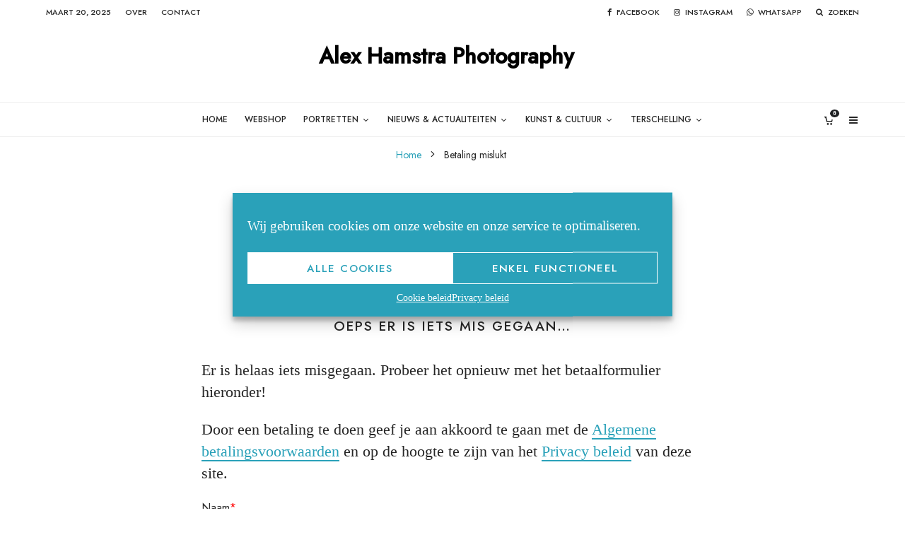

--- FILE ---
content_type: text/html; charset=UTF-8
request_url: https://alexhamstra.photography/betaling-mislukt/
body_size: 34746
content:
<!DOCTYPE html>
<html dir="ltr" lang="nl-NL" prefix="og: https://ogp.me/ns#">
<head>
<meta charset="UTF-8">
<meta name="viewport" content="width=device-width, initial-scale=1">
<link rel="profile" href="http://gmpg.org/xfn/11">
<title>Betaling mislukt – Alex Hamstra Photography</title>
<style>img:is([sizes="auto" i], [sizes^="auto," i]) { contain-intrinsic-size: 3000px 1500px }</style>
<!-- All in One SEO 4.8.0 - aioseo.com -->
<meta name="description" content="Oeps er is iets mis gegaan... Er is helaas iets misgegaan. Probeer het opnieuw met het betaalformulier hieronder! Door een betaling te doen geef je aan akkoord te gaan met de Algemene betalingsvoorwaarden en op de hoogte te zijn van het Privacy beleid van deze site." />
<meta name="robots" content="max-snippet:-1, max-image-preview:large, max-video-preview:-1" />
<link rel="canonical" href="https://alexhamstra.photography/betaling-mislukt/" />
<meta name="generator" content="All in One SEO (AIOSEO) 4.8.0" />
<meta property="og:locale" content="nl_NL" />
<meta property="og:site_name" content="Alex Hamstra Photography" />
<meta property="og:type" content="article" />
<meta property="og:title" content="Betaling mislukt – Alex Hamstra Photography" />
<meta property="og:description" content="Oeps er is iets mis gegaan... Er is helaas iets misgegaan. Probeer het opnieuw met het betaalformulier hieronder! Door een betaling te doen geef je aan akkoord te gaan met de Algemene betalingsvoorwaarden en op de hoogte te zijn van het Privacy beleid van deze site." />
<meta property="og:url" content="https://alexhamstra.photography/betaling-mislukt/" />
<meta property="fb:app_id" content="1505896659705398" />
<meta property="fb:admins" content="https://www.facebook.com/alex.hamstra.56" />
<meta property="article:published_time" content="2020-07-24T12:57:47+00:00" />
<meta property="article:modified_time" content="2020-07-24T12:57:47+00:00" />
<meta property="article:publisher" content="https://www.facebook.com/alexhamstraphotography" />
<meta name="twitter:card" content="summary_large_image" />
<meta name="twitter:site" content="@alexmhphotos" />
<meta name="twitter:title" content="Betaling mislukt – Alex Hamstra Photography" />
<meta name="twitter:description" content="Oeps er is iets mis gegaan... Er is helaas iets misgegaan. Probeer het opnieuw met het betaalformulier hieronder! Door een betaling te doen geef je aan akkoord te gaan met de Algemene betalingsvoorwaarden en op de hoogte te zijn van het Privacy beleid van deze site." />
<meta name="twitter:creator" content="@alexmhphotos" />
<meta name="twitter:label1" content="Geschreven door" />
<meta name="twitter:data1" content="Alex Hamstra" />
<script type="application/ld+json" class="aioseo-schema">
{"@context":"https:\/\/schema.org","@graph":[{"@type":"BreadcrumbList","@id":"https:\/\/alexhamstra.photography\/betaling-mislukt\/#breadcrumblist","itemListElement":[{"@type":"ListItem","@id":"https:\/\/alexhamstra.photography\/#listItem","position":1,"name":"Home","item":"https:\/\/alexhamstra.photography\/","nextItem":{"@type":"ListItem","@id":"https:\/\/alexhamstra.photography\/betaling-mislukt\/#listItem","name":"Betaling mislukt"}},{"@type":"ListItem","@id":"https:\/\/alexhamstra.photography\/betaling-mislukt\/#listItem","position":2,"name":"Betaling mislukt","previousItem":{"@type":"ListItem","@id":"https:\/\/alexhamstra.photography\/#listItem","name":"Home"}}]},{"@type":"Person","@id":"https:\/\/alexhamstra.photography\/#person","name":"Alex Hamstra","image":{"@type":"ImageObject","@id":"https:\/\/alexhamstra.photography\/betaling-mislukt\/#personImage","url":"https:\/\/secure.gravatar.com\/avatar\/eb69f7e53fcc06937f6ce5a97a73d371?s=96&d=mm&r=g","width":96,"height":96,"caption":"Alex Hamstra"}},{"@type":"WebPage","@id":"https:\/\/alexhamstra.photography\/betaling-mislukt\/#webpage","url":"https:\/\/alexhamstra.photography\/betaling-mislukt\/","name":"Betaling mislukt \u2013 Alex Hamstra Photography","description":"Oeps er is iets mis gegaan... Er is helaas iets misgegaan. Probeer het opnieuw met het betaalformulier hieronder! Door een betaling te doen geef je aan akkoord te gaan met de Algemene betalingsvoorwaarden en op de hoogte te zijn van het Privacy beleid van deze site.","inLanguage":"nl-NL","isPartOf":{"@id":"https:\/\/alexhamstra.photography\/#website"},"breadcrumb":{"@id":"https:\/\/alexhamstra.photography\/betaling-mislukt\/#breadcrumblist"},"datePublished":"2020-07-24T14:57:47+02:00","dateModified":"2020-07-24T14:57:47+02:00"},{"@type":"WebSite","@id":"https:\/\/alexhamstra.photography\/#website","url":"https:\/\/alexhamstra.photography\/","name":"Alex Hamstra Photography","inLanguage":"nl-NL","publisher":{"@id":"https:\/\/alexhamstra.photography\/#person"}}]}
</script>
<!-- All in One SEO -->
<script>window._wca = window._wca || [];</script>
<link rel='dns-prefetch' href='//stats.wp.com' />
<link rel='dns-prefetch' href='//www.googletagmanager.com' />
<link rel='dns-prefetch' href='//fonts.googleapis.com' />
<link rel='dns-prefetch' href='//use.typekit.net' />
<link rel='dns-prefetch' href='//v0.wordpress.com' />
<link rel='preconnect' href='//c0.wp.com' />
<link rel="alternate" type="application/rss+xml" title="Alex Hamstra Photography &raquo; feed" href="https://alexhamstra.photography/feed/" />
<link rel="alternate" type="application/rss+xml" title="Alex Hamstra Photography &raquo; Verhalen feed" href="https://alexhamstra.photography/web-stories/feed/"><!-- <link rel='stylesheet' id='wdp_cart-summary-css' href='https://alexhamstra.photography/wp-content/plugins/advanced-dynamic-pricing-for-woocommerce/BaseVersion/assets/css/cart-summary.css?ver=4.9.3' type='text/css' media='all' /> -->
<link rel="stylesheet" type="text/css" href="//alexhamstra.photography/wp-content/cache/wpfc-minified/ldwgd8p0/8ecb9.css" media="all"/>
<link rel='stylesheet' id='wp-block-library-css' href='https://c0.wp.com/c/6.7.2/wp-includes/css/dist/block-library/style.min.css' type='text/css' media='all' />
<!-- <link rel='stylesheet' id='swiper-css-css' href='https://alexhamstra.photography/wp-content/plugins/instagram-widget-by-wpzoom/dist/styles/library/swiper.css?ver=7.4.1' type='text/css' media='all' /> -->
<link rel="stylesheet" type="text/css" href="//alexhamstra.photography/wp-content/cache/wpfc-minified/8w4jt8dd/w4mk.css" media="all"/>
<link rel='stylesheet' id='dashicons-css' href='https://c0.wp.com/c/6.7.2/wp-includes/css/dashicons.min.css' type='text/css' media='all' />
<!-- <link rel='stylesheet' id='magnific-popup-css' href='https://alexhamstra.photography/wp-content/plugins/instagram-widget-by-wpzoom/dist/styles/library/magnific-popup.css?ver=2.2.4' type='text/css' media='all' /> -->
<!-- <link rel='stylesheet' id='wpz-insta_block-frontend-style-css' href='https://alexhamstra.photography/wp-content/plugins/instagram-widget-by-wpzoom/dist/styles/frontend/index.css?ver=a4e21646521a58bf18c9781ae1cc430e' type='text/css' media='all' /> -->
<!-- <link rel='stylesheet' id='lets-info-up-block-css' href='https://alexhamstra.photography/wp-content/plugins/lets-info-up/frontend/css/style.min.css?ver=1.4.9' type='text/css' media='all' /> -->
<link rel="stylesheet" type="text/css" href="//alexhamstra.photography/wp-content/cache/wpfc-minified/o6drmd2/hgyoc.css" media="all"/>
<link rel='stylesheet' id='mediaelement-css' href='https://c0.wp.com/c/6.7.2/wp-includes/js/mediaelement/mediaelementplayer-legacy.min.css' type='text/css' media='all' />
<link rel='stylesheet' id='wp-mediaelement-css' href='https://c0.wp.com/c/6.7.2/wp-includes/js/mediaelement/wp-mediaelement.min.css' type='text/css' media='all' />
<style id='jetpack-sharing-buttons-style-inline-css' type='text/css'>
.jetpack-sharing-buttons__services-list{display:flex;flex-direction:row;flex-wrap:wrap;gap:0;list-style-type:none;margin:5px;padding:0}.jetpack-sharing-buttons__services-list.has-small-icon-size{font-size:12px}.jetpack-sharing-buttons__services-list.has-normal-icon-size{font-size:16px}.jetpack-sharing-buttons__services-list.has-large-icon-size{font-size:24px}.jetpack-sharing-buttons__services-list.has-huge-icon-size{font-size:36px}@media print{.jetpack-sharing-buttons__services-list{display:none!important}}.editor-styles-wrapper .wp-block-jetpack-sharing-buttons{gap:0;padding-inline-start:0}ul.jetpack-sharing-buttons__services-list.has-background{padding:1.25em 2.375em}
</style>
<style id='classic-theme-styles-inline-css' type='text/css'>
/*! This file is auto-generated */
.wp-block-button__link{color:#fff;background-color:#32373c;border-radius:9999px;box-shadow:none;text-decoration:none;padding:calc(.667em + 2px) calc(1.333em + 2px);font-size:1.125em}.wp-block-file__button{background:#32373c;color:#fff;text-decoration:none}
</style>
<style id='global-styles-inline-css' type='text/css'>
:root{--wp--preset--aspect-ratio--square: 1;--wp--preset--aspect-ratio--4-3: 4/3;--wp--preset--aspect-ratio--3-4: 3/4;--wp--preset--aspect-ratio--3-2: 3/2;--wp--preset--aspect-ratio--2-3: 2/3;--wp--preset--aspect-ratio--16-9: 16/9;--wp--preset--aspect-ratio--9-16: 9/16;--wp--preset--color--black: #000000;--wp--preset--color--cyan-bluish-gray: #abb8c3;--wp--preset--color--white: #ffffff;--wp--preset--color--pale-pink: #f78da7;--wp--preset--color--vivid-red: #cf2e2e;--wp--preset--color--luminous-vivid-orange: #ff6900;--wp--preset--color--luminous-vivid-amber: #fcb900;--wp--preset--color--light-green-cyan: #7bdcb5;--wp--preset--color--vivid-green-cyan: #00d084;--wp--preset--color--pale-cyan-blue: #8ed1fc;--wp--preset--color--vivid-cyan-blue: #0693e3;--wp--preset--color--vivid-purple: #9b51e0;--wp--preset--gradient--vivid-cyan-blue-to-vivid-purple: linear-gradient(135deg,rgba(6,147,227,1) 0%,rgb(155,81,224) 100%);--wp--preset--gradient--light-green-cyan-to-vivid-green-cyan: linear-gradient(135deg,rgb(122,220,180) 0%,rgb(0,208,130) 100%);--wp--preset--gradient--luminous-vivid-amber-to-luminous-vivid-orange: linear-gradient(135deg,rgba(252,185,0,1) 0%,rgba(255,105,0,1) 100%);--wp--preset--gradient--luminous-vivid-orange-to-vivid-red: linear-gradient(135deg,rgba(255,105,0,1) 0%,rgb(207,46,46) 100%);--wp--preset--gradient--very-light-gray-to-cyan-bluish-gray: linear-gradient(135deg,rgb(238,238,238) 0%,rgb(169,184,195) 100%);--wp--preset--gradient--cool-to-warm-spectrum: linear-gradient(135deg,rgb(74,234,220) 0%,rgb(151,120,209) 20%,rgb(207,42,186) 40%,rgb(238,44,130) 60%,rgb(251,105,98) 80%,rgb(254,248,76) 100%);--wp--preset--gradient--blush-light-purple: linear-gradient(135deg,rgb(255,206,236) 0%,rgb(152,150,240) 100%);--wp--preset--gradient--blush-bordeaux: linear-gradient(135deg,rgb(254,205,165) 0%,rgb(254,45,45) 50%,rgb(107,0,62) 100%);--wp--preset--gradient--luminous-dusk: linear-gradient(135deg,rgb(255,203,112) 0%,rgb(199,81,192) 50%,rgb(65,88,208) 100%);--wp--preset--gradient--pale-ocean: linear-gradient(135deg,rgb(255,245,203) 0%,rgb(182,227,212) 50%,rgb(51,167,181) 100%);--wp--preset--gradient--electric-grass: linear-gradient(135deg,rgb(202,248,128) 0%,rgb(113,206,126) 100%);--wp--preset--gradient--midnight: linear-gradient(135deg,rgb(2,3,129) 0%,rgb(40,116,252) 100%);--wp--preset--font-size--small: 13px;--wp--preset--font-size--medium: 20px;--wp--preset--font-size--large: 36px;--wp--preset--font-size--x-large: 42px;--wp--preset--font-family--inter: "Inter", sans-serif;--wp--preset--font-family--cardo: Cardo;--wp--preset--spacing--20: 0.44rem;--wp--preset--spacing--30: 0.67rem;--wp--preset--spacing--40: 1rem;--wp--preset--spacing--50: 1.5rem;--wp--preset--spacing--60: 2.25rem;--wp--preset--spacing--70: 3.38rem;--wp--preset--spacing--80: 5.06rem;--wp--preset--shadow--natural: 6px 6px 9px rgba(0, 0, 0, 0.2);--wp--preset--shadow--deep: 12px 12px 50px rgba(0, 0, 0, 0.4);--wp--preset--shadow--sharp: 6px 6px 0px rgba(0, 0, 0, 0.2);--wp--preset--shadow--outlined: 6px 6px 0px -3px rgba(255, 255, 255, 1), 6px 6px rgba(0, 0, 0, 1);--wp--preset--shadow--crisp: 6px 6px 0px rgba(0, 0, 0, 1);}:where(.is-layout-flex){gap: 0.5em;}:where(.is-layout-grid){gap: 0.5em;}body .is-layout-flex{display: flex;}.is-layout-flex{flex-wrap: wrap;align-items: center;}.is-layout-flex > :is(*, div){margin: 0;}body .is-layout-grid{display: grid;}.is-layout-grid > :is(*, div){margin: 0;}:where(.wp-block-columns.is-layout-flex){gap: 2em;}:where(.wp-block-columns.is-layout-grid){gap: 2em;}:where(.wp-block-post-template.is-layout-flex){gap: 1.25em;}:where(.wp-block-post-template.is-layout-grid){gap: 1.25em;}.has-black-color{color: var(--wp--preset--color--black) !important;}.has-cyan-bluish-gray-color{color: var(--wp--preset--color--cyan-bluish-gray) !important;}.has-white-color{color: var(--wp--preset--color--white) !important;}.has-pale-pink-color{color: var(--wp--preset--color--pale-pink) !important;}.has-vivid-red-color{color: var(--wp--preset--color--vivid-red) !important;}.has-luminous-vivid-orange-color{color: var(--wp--preset--color--luminous-vivid-orange) !important;}.has-luminous-vivid-amber-color{color: var(--wp--preset--color--luminous-vivid-amber) !important;}.has-light-green-cyan-color{color: var(--wp--preset--color--light-green-cyan) !important;}.has-vivid-green-cyan-color{color: var(--wp--preset--color--vivid-green-cyan) !important;}.has-pale-cyan-blue-color{color: var(--wp--preset--color--pale-cyan-blue) !important;}.has-vivid-cyan-blue-color{color: var(--wp--preset--color--vivid-cyan-blue) !important;}.has-vivid-purple-color{color: var(--wp--preset--color--vivid-purple) !important;}.has-black-background-color{background-color: var(--wp--preset--color--black) !important;}.has-cyan-bluish-gray-background-color{background-color: var(--wp--preset--color--cyan-bluish-gray) !important;}.has-white-background-color{background-color: var(--wp--preset--color--white) !important;}.has-pale-pink-background-color{background-color: var(--wp--preset--color--pale-pink) !important;}.has-vivid-red-background-color{background-color: var(--wp--preset--color--vivid-red) !important;}.has-luminous-vivid-orange-background-color{background-color: var(--wp--preset--color--luminous-vivid-orange) !important;}.has-luminous-vivid-amber-background-color{background-color: var(--wp--preset--color--luminous-vivid-amber) !important;}.has-light-green-cyan-background-color{background-color: var(--wp--preset--color--light-green-cyan) !important;}.has-vivid-green-cyan-background-color{background-color: var(--wp--preset--color--vivid-green-cyan) !important;}.has-pale-cyan-blue-background-color{background-color: var(--wp--preset--color--pale-cyan-blue) !important;}.has-vivid-cyan-blue-background-color{background-color: var(--wp--preset--color--vivid-cyan-blue) !important;}.has-vivid-purple-background-color{background-color: var(--wp--preset--color--vivid-purple) !important;}.has-black-border-color{border-color: var(--wp--preset--color--black) !important;}.has-cyan-bluish-gray-border-color{border-color: var(--wp--preset--color--cyan-bluish-gray) !important;}.has-white-border-color{border-color: var(--wp--preset--color--white) !important;}.has-pale-pink-border-color{border-color: var(--wp--preset--color--pale-pink) !important;}.has-vivid-red-border-color{border-color: var(--wp--preset--color--vivid-red) !important;}.has-luminous-vivid-orange-border-color{border-color: var(--wp--preset--color--luminous-vivid-orange) !important;}.has-luminous-vivid-amber-border-color{border-color: var(--wp--preset--color--luminous-vivid-amber) !important;}.has-light-green-cyan-border-color{border-color: var(--wp--preset--color--light-green-cyan) !important;}.has-vivid-green-cyan-border-color{border-color: var(--wp--preset--color--vivid-green-cyan) !important;}.has-pale-cyan-blue-border-color{border-color: var(--wp--preset--color--pale-cyan-blue) !important;}.has-vivid-cyan-blue-border-color{border-color: var(--wp--preset--color--vivid-cyan-blue) !important;}.has-vivid-purple-border-color{border-color: var(--wp--preset--color--vivid-purple) !important;}.has-vivid-cyan-blue-to-vivid-purple-gradient-background{background: var(--wp--preset--gradient--vivid-cyan-blue-to-vivid-purple) !important;}.has-light-green-cyan-to-vivid-green-cyan-gradient-background{background: var(--wp--preset--gradient--light-green-cyan-to-vivid-green-cyan) !important;}.has-luminous-vivid-amber-to-luminous-vivid-orange-gradient-background{background: var(--wp--preset--gradient--luminous-vivid-amber-to-luminous-vivid-orange) !important;}.has-luminous-vivid-orange-to-vivid-red-gradient-background{background: var(--wp--preset--gradient--luminous-vivid-orange-to-vivid-red) !important;}.has-very-light-gray-to-cyan-bluish-gray-gradient-background{background: var(--wp--preset--gradient--very-light-gray-to-cyan-bluish-gray) !important;}.has-cool-to-warm-spectrum-gradient-background{background: var(--wp--preset--gradient--cool-to-warm-spectrum) !important;}.has-blush-light-purple-gradient-background{background: var(--wp--preset--gradient--blush-light-purple) !important;}.has-blush-bordeaux-gradient-background{background: var(--wp--preset--gradient--blush-bordeaux) !important;}.has-luminous-dusk-gradient-background{background: var(--wp--preset--gradient--luminous-dusk) !important;}.has-pale-ocean-gradient-background{background: var(--wp--preset--gradient--pale-ocean) !important;}.has-electric-grass-gradient-background{background: var(--wp--preset--gradient--electric-grass) !important;}.has-midnight-gradient-background{background: var(--wp--preset--gradient--midnight) !important;}.has-small-font-size{font-size: var(--wp--preset--font-size--small) !important;}.has-medium-font-size{font-size: var(--wp--preset--font-size--medium) !important;}.has-large-font-size{font-size: var(--wp--preset--font-size--large) !important;}.has-x-large-font-size{font-size: var(--wp--preset--font-size--x-large) !important;}
:where(.wp-block-post-template.is-layout-flex){gap: 1.25em;}:where(.wp-block-post-template.is-layout-grid){gap: 1.25em;}
:where(.wp-block-columns.is-layout-flex){gap: 2em;}:where(.wp-block-columns.is-layout-grid){gap: 2em;}
:root :where(.wp-block-pullquote){font-size: 1.5em;line-height: 1.6;}
</style>
<!-- <link rel='stylesheet' id='wcz-frontend-css' href='https://alexhamstra.photography/wp-content/plugins/woocustomizer/assets/css/frontend.css?ver=2.6.0' type='text/css' media='all' /> -->
<!-- <link rel='stylesheet' id='widgets-on-pages-css' href='https://alexhamstra.photography/wp-content/plugins/widgets-on-pages/public/css/widgets-on-pages-public.css?ver=1.4.0' type='text/css' media='all' /> -->
<!-- <link rel='stylesheet' id='lets-review-api-css' href='https://alexhamstra.photography/wp-content/plugins/lets-review/assets/css/style-api.min.css?ver=3.4.3' type='text/css' media='all' /> -->
<!-- <link rel='stylesheet' id='font-awesome-css' href='https://alexhamstra.photography/wp-content/plugins/lets-review/assets/fonts/fontawesome/css/fontawesome.min.css?ver=3.4.3' type='text/css' media='all' /> -->
<!-- <link rel='stylesheet' id='font-awesome-regular-css' href='https://alexhamstra.photography/wp-content/plugins/lets-review/assets/fonts/fontawesome/css/regular.min.css?ver=3.4.3' type='text/css' media='all' /> -->
<!-- <link rel='stylesheet' id='font-awesome-solid-css' href='https://alexhamstra.photography/wp-content/plugins/lets-review/assets/fonts/fontawesome/css/solid.min.css?ver=3.4.3' type='text/css' media='all' /> -->
<!-- <link rel='stylesheet' id='wadm-css' href='https://alexhamstra.photography/wp-content/plugins/werk-aan-de-muur/public/css/wadm-public.css?ver=1.5' type='text/css' media='all' /> -->
<link rel="stylesheet" type="text/css" href="//alexhamstra.photography/wp-content/cache/wpfc-minified/d33i2ett/23mod.css" media="all"/>
<style id='woocommerce-inline-inline-css' type='text/css'>
.woocommerce form .form-row .required { visibility: visible; }
</style>
<!-- <link rel='stylesheet' id='wpel-style-css' href='https://alexhamstra.photography/wp-content/plugins/wp-external-links/public/css/wpel.css?ver=2.62' type='text/css' media='all' /> -->
<!-- <link rel='stylesheet' id='cmplz-general-css' href='https://alexhamstra.photography/wp-content/plugins/complianz-gdpr/assets/css/cookieblocker.min.css?ver=1741946932' type='text/css' media='all' /> -->
<!-- <link rel='stylesheet' id='lets-live-blog-css' href='https://alexhamstra.photography/wp-content/plugins/lets-live-blog/frontend/css/style.min.css?ver=1.2.2' type='text/css' media='all' /> -->
<!-- <link rel='stylesheet' id='lets-live-blog-icons-css' href='https://alexhamstra.photography/wp-content/plugins/lets-live-blog/frontend/css/fonts/style.css?ver=1.2.2' type='text/css' media='all' /> -->
<link rel="stylesheet" type="text/css" href="//alexhamstra.photography/wp-content/cache/wpfc-minified/ebn8aeq/9ptnx.css" media="all"/>
<link rel='stylesheet' id='brands-styles-css' href='https://c0.wp.com/p/woocommerce/9.7.1/assets/css/brands.css' type='text/css' media='all' />
<!-- <link rel='stylesheet' id='zeen-style-css' href='https://alexhamstra.photography/wp-content/themes/zeen/assets/css/style.min.css?ver=1742126698' type='text/css' media='all' /> -->
<link rel="stylesheet" type="text/css" href="//alexhamstra.photography/wp-content/cache/wpfc-minified/9l6hq1zn/w4mk.css" media="all"/>
<style id='zeen-style-inline-css' type='text/css'>
.content-bg, .block-skin-5:not(.skin-inner), .block-skin-5.skin-inner > .tipi-row-inner-style, .article-layout-skin-1.title-cut-bl .hero-wrap .meta:before, .article-layout-skin-1.title-cut-bc .hero-wrap .meta:before, .article-layout-skin-1.title-cut-bl .hero-wrap .share-it:before, .article-layout-skin-1.title-cut-bc .hero-wrap .share-it:before, .standard-archive .page-header, .skin-dark .flickity-viewport, .zeen__var__options label { background: #ffffff;}a.zeen-pin-it{position: absolute}.background.mask {background-color: transparent}.side-author__wrap .mask a {display:inline-block;height:70px}.timed-pup,.modal-wrap {position:fixed;visibility:hidden}.to-top__fixed .to-top a{background-color:#000000; color: #fff}.site-inner { background-color: #fff; }.splitter svg g { fill: #fff; }.inline-post .block article .title { font-size: 20px;}.fontfam-1 { font-family: 'Jost',sans-serif!important;}input[type=submit], button, .tipi-button,.button,.wpcf7-submit,.button__back__home,input,input[type="number"],.body-f1, .quotes-f1 blockquote, .quotes-f1 q, .by-f1 .byline, .sub-f1 .subtitle, .wh-f1 .widget-title, .headings-f1 h1, .headings-f1 h2, .headings-f1 h3, .headings-f1 h4, .headings-f1 h5, .headings-f1 h6, .font-1, div.jvectormap-tip {font-family:'Jost',sans-serif;font-weight: 500;font-style: normal;}.fontfam-2 { font-family:'garamond-premier-pro',serif!important; }.body-f2, .quotes-f2 blockquote, .quotes-f2 q, .by-f2 .byline, .sub-f2 .subtitle, .wh-f2 .widget-title, .headings-f2 h1, .headings-f2 h2, .headings-f2 h3, .headings-f2 h4, .headings-f2 h5, .headings-f2 h6, .font-2 {font-family:'garamond-premier-pro',serif;font-weight: 400;font-style: normal;}.fontfam-3 { font-family:'garamond-premier-pro',serif!important;}.body-f3, .quotes-f3 blockquote, .quotes-f3 q, .by-f3 .byline, .sub-f3 .subtitle, .wh-f3 .widget-title, .headings-f3 h1, .headings-f3 h2, .headings-f3 h3, .headings-f3 h4, .headings-f3 h5, .headings-f3 h6, .font-3 {font-family:'garamond-premier-pro',serif;font-style: normal;font-weight: 400;}.tipi-row, .tipi-builder-on .contents-wrap > p { max-width: 1230px ; }.slider-columns--3 article { width: 360px }.slider-columns--2 article { width: 555px }.slider-columns--4 article { width: 262.5px }.single .site-content .tipi-row { max-width: 1230px ; }.single-product .site-content .tipi-row { max-width: 1230px ; }.date--secondary { color: #262626; }.date--main { color: #f8d92f; }.global-accent-border { border-color: #2aa1b9; }.trending-accent-border { border-color: #2aa1b9; }.trending-accent-bg { border-color: #2aa1b9; }.wpcf7-submit, .tipi-button.block-loader { background: #2aa1b9; }.wpcf7-submit:hover, .tipi-button.block-loader:hover { background: #111; }.tipi-button.block-loader { color: #fff!important; }.wpcf7-submit { background: #18181e; }.wpcf7-submit:hover { background: #111; }.global-accent-bg, .icon-base-2:hover .icon-bg, #progress { background-color: #2aa1b9; }.global-accent-text, .mm-submenu-2 .mm-51 .menu-wrap > .sub-menu > li > a { color: #2aa1b9; }body { color:#262626;}.excerpt { color:#262626;}.mode--alt--b .excerpt, .block-skin-2 .excerpt, .block-skin-2 .preview-classic .custom-button__fill-2 { color:#888!important;}.read-more-wrap { color:#2aa1b9;}.logo-fallback a { color:#000!important;}.site-mob-header .logo-fallback a { color:#000!important;}blockquote:not(.comment-excerpt) { color:#262626;}.mode--alt--b blockquote:not(.comment-excerpt), .mode--alt--b .block-skin-0.block-wrap-quote .block-wrap-quote blockquote:not(.comment-excerpt), .mode--alt--b .block-skin-0.block-wrap-quote .block-wrap-quote blockquote:not(.comment-excerpt) span { color:#fff!important;}.byline, .byline a { color:#333333;}.mode--alt--b .block-wrap-classic .byline, .mode--alt--b .block-wrap-classic .byline a, .mode--alt--b .block-wrap-thumbnail .byline, .mode--alt--b .block-wrap-thumbnail .byline a, .block-skin-2 .byline a, .block-skin-2 .byline { color:#888;}.preview-classic .meta .title, .preview-thumbnail .meta .title,.preview-56 .meta .title{ color:#262626;}h1, h2, h3, h4, h5, h6, .block-title { color:#262626;}.sidebar-widget  .widget-title { color:#262626!important;}.link-color-wrap a, .woocommerce-Tabs-panel--description a { color: #2aa1b9; }.mode--alt--b .link-color-wrap a, .mode--alt--b .woocommerce-Tabs-panel--description a { color: #888; }.copyright, .site-footer .bg-area-inner .copyright a { color: #262626; }.link-color-wrap a:hover { color: #000; }.mode--alt--b .link-color-wrap a:hover { color: #555; }body{line-height:1.45}input[type=submit], button, .tipi-button,.button,.wpcf7-submit,.button__back__home{letter-spacing:0.03em}.sub-menu a:not(.tipi-button){letter-spacing:0.1em}.widget-title{letter-spacing:0.15em}html, body{font-size:18px}.byline{font-size:12px}input[type=submit], button, .tipi-button,.button,.wpcf7-submit,.button__back__home{font-size:11px}.excerpt{font-size:15px}.logo-fallback, .secondary-wrap .logo-fallback a{font-size:22px}.logo span{font-size:12px}.breadcrumbs{font-size:10px}.hero-meta.tipi-s-typo .title{font-size:20px}.hero-meta.tipi-s-typo .subtitle{font-size:15px}.hero-meta.tipi-m-typo .title{font-size:20px}.hero-meta.tipi-m-typo .subtitle{font-size:15px}.hero-meta.tipi-xl-typo .title{font-size:20px}.hero-meta.tipi-xl-typo .subtitle{font-size:15px}.block-html-content h1, .single-content .entry-content h1{font-size:20px}.block-html-content h2, .single-content .entry-content h2{font-size:16px}.block-html-content h3, .single-content .entry-content h3{font-size:14px}.block-html-content h4, .single-content .entry-content h4{font-size:20px}.block-html-content h5, .single-content .entry-content h5{font-size:18px}.footer-block-links{font-size:8px}blockquote, q{font-size:16px}.site-footer .copyright{font-size:12px}.footer-navigation{font-size:12px}.site-footer .menu-icons{font-size:12px}.block-title, .page-title{font-size:24px}.block-subtitle{font-size:18px}.block-col-self .preview-2 .title{font-size:22px}.block-wrap-classic .tipi-m-typo .title-wrap .title{font-size:22px}.tipi-s-typo .title, .ppl-s-3 .tipi-s-typo .title, .zeen-col--wide .ppl-s-3 .tipi-s-typo .title, .preview-1 .title, .preview-21:not(.tipi-xs-typo) .title{font-size:22px}.tipi-xs-typo .title, .tipi-basket-wrap .basket-item .title{font-size:15px}.meta .read-more-wrap{font-size:11px}.widget-title{font-size:12px}.split-1:not(.preview-thumbnail) .mask{-webkit-flex: 0 0 calc( 34% - 15px);
-ms-flex: 0 0 calc( 34% - 15px);
flex: 0 0 calc( 34% - 15px);
width: calc( 34% - 15px);}.preview-thumbnail .mask{-webkit-flex: 0 0 65px;
-ms-flex: 0 0 65px;
flex: 0 0 65px;
width: 65px;}.footer-lower-area{padding-top:40px}.footer-lower-area{padding-bottom:40px}.footer-upper-area{padding-bottom:40px}.footer-upper-area{padding-top:40px}.footer-widget-wrap{padding-bottom:40px}.footer-widget-wrap{padding-top:40px}.tipi-button-cta-header{font-size:12px}.product-title--s .entry-title{font-size:24px}.product-title--m .entry-title, .qv-wrap .entry-summary .title{font-size:24px}.product-title--l .entry-title{font-size:24px}.product-title--s .price{font-size:15px}.product-title--m .price, .qv-wrap .entry-summary .price{font-size:18px}.product-title--m .woocommerce-product-details__short-description, .qv-wrap .woocommerce-product-details__short-description{font-size:15px}.product-title--l .price{font-size:18px}.product-title--l .woocommerce-product-details__short-description{font-size:15px}.tipi-xs-typo .price, .tipi-basket-wrap .basket-item .price{font-size:12px}.tipi-s-typo .price, .ppl-s-3 .tipi-s-typo .price, .zeen-col--wide .ppl-s-3 .tipi-s-typo .price, .preview-1 .price, .preview-21:not(.tipi-xs-typo) .price{font-size:15px}.block-wrap-classic .tipi-m-typo .title-wrap .price{font-size:15px}.tipi-button.block-loader, .wpcf7-submit, .mc4wp-form-fields button { font-weight: 700;}.footer-lower-area, .footer-lower-area .menu-item, .footer-lower-area .menu-icon span {font-weight: 700;}input[type=submit], button, .tipi-button,.button,.wpcf7-submit,.button__back__home{ text-transform: uppercase; }.entry-title{ text-transform: none; }.logo-fallback{ text-transform: none; }.block-wrap-slider .title-wrap .title{ text-transform: uppercase; }.block-wrap-grid .title-wrap .title, .tile-design-4 .meta .title-wrap .title{ text-transform: uppercase; }.block-wrap-classic .title-wrap .title{ text-transform: uppercase; }.block-title{ text-transform: uppercase; }.meta .excerpt .read-more{ text-transform: uppercase; }.preview-grid .read-more{ text-transform: uppercase; }.block-subtitle{ text-transform: none; }.byline{ text-transform: none; }.widget-title{ text-transform: uppercase; }.main-navigation .menu-item, .main-navigation .menu-icon .menu-icon--text{ text-transform: uppercase; }.secondary-navigation, .secondary-wrap .menu-icon .menu-icon--text{ text-transform: uppercase; }.footer-lower-area .menu-item, .footer-lower-area .menu-icon span{ text-transform: uppercase; }.sub-menu a:not(.tipi-button){ text-transform: none; }.site-mob-header .menu-item, .site-mob-header .menu-icon span{ text-transform: uppercase; }.single-content .entry-content h1, .single-content .entry-content h2, .single-content .entry-content h3, .single-content .entry-content h4, .single-content .entry-content h5, .single-content .entry-content h6, .meta__full h1, .meta__full h2, .meta__full h3, .meta__full h4, .meta__full h5, .bbp__thread__title{ text-transform: uppercase; }.mm-submenu-2 .mm-11 .menu-wrap > *, .mm-submenu-2 .mm-31 .menu-wrap > *, .mm-submenu-2 .mm-21 .menu-wrap > *, .mm-submenu-2 .mm-51 .menu-wrap > *  { border-top: 3px solid transparent; }.separation-border { margin-bottom: 30px; }.load-more-wrap-1 { padding-top: 30px; }.block-wrap-classic .inf-spacer + .block:not(.block-62) { margin-top: 30px; }.separation-border-style { border-bottom: 1px #e9e9e9 solid;padding-bottom:30px;}#colophon .bg-area-inner { border-top: 1px #eeeeee solid;}.block-title-wrap-style .block-title:after, .block-title-wrap-style .block-title:before { border-top: 1px #eeeeee solid;}.separation-border-v { background: #eee;}.separation-border-v { height: calc( 100% -  30px - 1px); }@media only screen and (max-width: 480px) {.separation-border-style { padding-bottom: 15px; }.separation-border { margin-bottom: 15px;}}.grid-spacing { border-top-width: 1px; }.sidebar-wrap .sidebar { padding-right: 30px; padding-left: 30px; padding-top:0px; padding-bottom:0px; }.sidebar-left .sidebar-wrap .sidebar { padding-right: 30px; padding-left: 30px; }@media only screen and (min-width: 481px) {.block-wrap-grid .block-title-area, .block-wrap-98 .block-piece-2 article:last-child { margin-bottom: -1px; }.block-wrap-92 .tipi-row-inner-box { margin-top: -1px; }.block-wrap-grid .only-filters { top: 1px; }.grid-spacing { border-right-width: 1px; }.block-wrap-grid:not(.block-wrap-81) .block { width: calc( 100% + 1px ); }}@media only screen and (max-width: 859px) {.mobile__design--side .mask {
width: calc( 34% - 15px);
}}@media only screen and (min-width: 860px) {input[type=submit], button, .tipi-button,.button,.wpcf7-submit,.button__back__home{letter-spacing:0.09em}html, body{font-size:22px}.hero-meta.tipi-s-typo .title{font-size:34px}.hero-meta.tipi-s-typo .subtitle{font-size:18px}.hero-meta.tipi-m-typo .title{font-size:34px}.hero-meta.tipi-m-typo .subtitle{font-size:18px}.hero-meta.tipi-xl-typo .title{font-size:34px}.hero-meta.tipi-xl-typo .subtitle{font-size:18px}.block-html-content h1, .single-content .entry-content h1{font-size:34px}.block-html-content h2, .single-content .entry-content h2{font-size:30px}.block-html-content h3, .single-content .entry-content h3{font-size:24px}.block-html-content h4, .single-content .entry-content h4{font-size:24px}blockquote, q{font-size:25px}.main-navigation, .main-navigation .menu-icon--text{font-size:12px}.sub-menu a:not(.tipi-button){font-size:12px}.main-navigation .menu-icon, .main-navigation .trending-icon-solo{font-size:12px}.secondary-wrap-v .standard-drop>a,.secondary-wrap, .secondary-wrap a, .secondary-wrap .menu-icon--text{font-size:11px}.secondary-wrap .menu-icon, .secondary-wrap .menu-icon a, .secondary-wrap .trending-icon-solo{font-size:13px}.product-title--l .entry-title{font-size:36px}.layout-side-info .details{width:130px;float:left}.sticky-header--active.site-header.size-set .logo img, .site-header.size-set.slidedown .logo img, .site-header.size-set.sticky-menu-2.stuck .logo img { height: 40px!important; }.sticky-header--active.site-header .bg-area, .site-header.sticky-menu-2.stuck .bg-area, .site-header.slidedown .bg-area, .main-navigation.stuck .menu-bg-area, .sticky-4-unfixed .header-skin-4.site-header .bg-area { background: rgba(255,255,255,0.9); }.title-contrast .hero-wrap { height: calc( 100vh - 160px ); }.block-col-self .block-71 .tipi-s-typo .title { font-size: 18px; }.zeen-col--narrow .block-wrap-classic .tipi-m-typo .title-wrap .title { font-size: 18px; }.secondary-wrap .menu-padding, .secondary-wrap .ul-padding > li > a {
padding-top: 10px;
padding-bottom: 10px;
}}@media only screen and (min-width: 1240px) {.hero-l .single-content {padding-top: 45px}.align-fs .contents-wrap .video-wrap, .align-fs-center .aligncenter.size-full, .align-fs-center .wp-caption.aligncenter .size-full, .align-fs-center .tiled-gallery, .align-fs .alignwide { width: 1170px; }.align-fs .contents-wrap .video-wrap { height: 658px; }.has-bg .align-fs .contents-wrap .video-wrap, .has-bg .align-fs .alignwide, .has-bg .align-fs-center .aligncenter.size-full, .has-bg .align-fs-center .wp-caption.aligncenter .size-full, .has-bg .align-fs-center .tiled-gallery { width: 1230px; }.has-bg .align-fs .contents-wrap .video-wrap { height: 691px; }.byline{font-size:11px}input[type=submit], button, .tipi-button,.button,.wpcf7-submit,.button__back__home{font-size:12px}.excerpt{font-size:22px}.logo-fallback, .secondary-wrap .logo-fallback a{font-size:30px}.breadcrumbs{font-size:14px}.hero-meta.tipi-s-typo .title{font-size:36px}.hero-meta.tipi-m-typo .title{font-size:44px}.hero-meta.tipi-xl-typo .title{font-size:50px}.block-html-content h1, .single-content .entry-content h1{font-size:36px}.block-html-content h2, .single-content .entry-content h2{font-size:19px}.block-html-content h3, .single-content .entry-content h3{font-size:17px}.block-html-content h4, .single-content .entry-content h4{font-size:15px}.block-html-content h5, .single-content .entry-content h5{font-size:15px}.footer-block-links{font-size:10px}.site-footer .copyright{font-size:13px}.site-footer .menu-icons{font-size:13px}.secondary-wrap .menu-icon, .secondary-wrap .menu-icon a, .secondary-wrap .trending-icon-solo{font-size:11px}.block-title, .page-title{font-size:40px}.block-subtitle{font-size:20px}.block-col-self .preview-2 .title{font-size:36px}.block-wrap-classic .tipi-m-typo .title-wrap .title{font-size:30px}.tipi-s-typo .title, .ppl-s-3 .tipi-s-typo .title, .zeen-col--wide .ppl-s-3 .tipi-s-typo .title, .preview-1 .title, .preview-21:not(.tipi-xs-typo) .title{font-size:24px}.widget-title{font-size:14px}.split-1:not(.preview-thumbnail) .mask{-webkit-flex: 0 0 calc( 50% - 15px);
-ms-flex: 0 0 calc( 50% - 15px);
flex: 0 0 calc( 50% - 15px);
width: calc( 50% - 15px);}.footer-lower-area{padding-top:90px}.footer-lower-area{padding-bottom:90px}.footer-upper-area{padding-bottom:50px}.footer-upper-area{padding-top:50px}.footer-widget-wrap{padding-bottom:50px}.footer-widget-wrap{padding-top:50px}.product-title--m .entry-title, .qv-wrap .entry-summary .title{font-size:40px}.product-title--l .entry-title{font-size:50px}}.main-menu-bar-color-1 .current-menu-item > a, .main-menu-bar-color-1 .menu-main-menu > .dropper.active:not(.current-menu-item) > a { background-color: #111;}.site-header a { color: #262626; }.site-skin-3.content-subscribe, .site-skin-3.content-subscribe .subtitle, .site-skin-3.content-subscribe input, .site-skin-3.content-subscribe h2 { color: #fff; } .site-skin-3.content-subscribe input[type="email"] { border-color: #fff; }.mob-menu-wrap a { color: #fff; }.mob-menu-wrap .mobile-navigation .mobile-search-wrap .search { border-color: #fff; }.content-area .zeen-widget { padding:30px 0px 30px; }.grid-meta-bg .mask:before { content: ""; background-image: linear-gradient(to top, rgba(0,0,0,0.30) 0%, rgba(0,0,0,0) 100%); }.grid-image-1 .mask-overlay { background-color: #1a1d1e ; }.with-fi.preview-grid,.with-fi.preview-grid .byline,.with-fi.preview-grid .subtitle, .with-fi.preview-grid a { color: #fff; }.preview-grid .mask-overlay { opacity: 0.2 ; }@media (pointer: fine) {.preview-grid:hover .mask-overlay { opacity: 0.9 ; }}.slider-image-1 .mask-overlay { background-color: #1a1d1e ; }.with-fi.preview-slider-overlay,.with-fi.preview-slider-overlay .byline,.with-fi.preview-slider-overlay .subtitle, .with-fi.preview-slider-overlay a { color: #fff; }.preview-slider-overlay .mask-overlay { opacity: 0.2 ; }@media (pointer: fine) {.preview-slider-overlay:hover .mask-overlay { opacity: 0.6 ; }}.site-footer .bg-area-inner, .site-footer .bg-area-inner .woo-product-rating span, .site-footer .bg-area-inner .stack-design-3 .meta { background-color: #ffffff; }.site-footer .bg-area-inner .background { background-image: none; opacity: 1; }.footer-lower-area { color: #262626; }.to-top-2 a { border-color: #262626; }.to-top-2 i:after { background: #262626; }.site-footer .bg-area-inner,.site-footer .bg-area-inner .byline,.site-footer .bg-area-inner a,.site-footer .bg-area-inner .widget_search form *,.site-footer .bg-area-inner h3,.site-footer .bg-area-inner .widget-title { color:#262626; }.site-footer .bg-area-inner .tipi-spin.tipi-row-inner-style:before { border-color:#262626; }.footer-widget-bg-area .block-skin-0 .tipi-arrow { color:#262626; border-color:#262626; }.footer-widget-bg-area .block-skin-0 .tipi-arrow i:after{ background:#262626; }.footer-widget-bg-area,.footer-widget-bg-area .byline,.footer-widget-bg-area a,.footer-widget-bg-area .widget_search form *,.footer-widget-bg-area h3,.footer-widget-bg-area .widget-title { color:#262626; }.footer-widget-bg-area .tipi-spin.tipi-row-inner-style:before { border-color:#262626; }.content-latl .bg-area, .content-latl .bg-area .woo-product-rating span, .content-latl .bg-area .stack-design-3 .meta { background-color: #272727; }.content-latl .bg-area .background { opacity: 0.75; }.content-latl .bg-area,.content-latl .bg-area .byline,.content-latl .bg-area a,.content-latl .bg-area .widget_search form *,.content-latl .bg-area h3,.content-latl .bg-area .widget-title { color:#fff; }.content-latl .bg-area .tipi-spin.tipi-row-inner-style:before { border-color:#fff; }.slide-in-menu .bg-area, .slide-in-menu .bg-area .woo-product-rating span, .slide-in-menu .bg-area .stack-design-3 .meta { background-color: #222222; }.slide-in-menu .bg-area .background { opacity: 0.8; }.slide-in-menu,.slide-in-menu .bg-area a,.slide-in-menu .bg-area .widget-title, .slide-in-menu .cb-widget-design-1 .cb-score { color:#ffffff; }.slide-in-menu form { border-color:#ffffff; }.slide-in-menu .bg-area .mc4wp-form-fields input[type="email"], #subscribe-submit input[type="email"], .subscribe-wrap input[type="email"],.slide-in-menu .bg-area .mc4wp-form-fields input[type="text"], #subscribe-submit input[type="text"], .subscribe-wrap input[type="text"] { border-bottom-color:#ffffff; }.mob-menu-wrap .bg-area, .mob-menu-wrap .bg-area .woo-product-rating span, .mob-menu-wrap .bg-area .stack-design-3 .meta { background-color: #0a0a0a; }.mob-menu-wrap .bg-area .background { opacity: 0.5; }.mob-menu-wrap .bg-area,.mob-menu-wrap .bg-area .byline,.mob-menu-wrap .bg-area a,.mob-menu-wrap .bg-area .widget_search form *,.mob-menu-wrap .bg-area h3,.mob-menu-wrap .bg-area .widget-title { color:#fff; }.mob-menu-wrap .bg-area .tipi-spin.tipi-row-inner-style:before { border-color:#fff; }.content-subscribe-block .bg-area, .content-subscribe-block .bg-area .woo-product-rating span, .content-subscribe-block .bg-area .stack-design-3 .meta { background-color: #272727; }.content-subscribe-block .bg-area .background { background-image: none; opacity: 1; }.content-subscribe-block .bg-area,.content-subscribe-block .bg-area .byline,.content-subscribe-block .bg-area a,.content-subscribe-block .bg-area .widget_search form *,.content-subscribe-block .bg-area h3,.content-subscribe-block .bg-area .widget-title { color:#fff; }.content-subscribe-block .bg-area .tipi-spin.tipi-row-inner-style:before { border-color:#fff; }.main-navigation, .main-navigation .menu-icon--text { color: #262626; }.main-navigation .horizontal-menu>li>a { padding-left: 12px; padding-right: 12px; }.main-navigation-border { border-bottom:1px #eeeeee solid ; }.main-navigation-border .drop-search { border-top:1px #eeeeee solid ; }#progress {bottom: 0;height: 1px; }.sticky-menu-2:not(.active) #progress  { bottom: -1px;  }.main-navigation-border { border-top: 1px #eee solid ; }.main-navigation .horizontal-menu .drop, .main-navigation .horizontal-menu > li > a, .date--main {
padding-top: 15px;
padding-bottom: 15px;
}.site-mob-header .menu-icon { font-size: 13px; }.secondary-wrap .menu-bg-area { background-color: #ffffff; }.secondary-wrap-v .standard-drop>a,.secondary-wrap, .secondary-wrap a, .secondary-wrap .menu-icon--text { color: #262626; }.secondary-wrap .menu-secondary > li > a, .secondary-icons li > a { padding-left: 10px; padding-right: 10px; }.mc4wp-form-fields input[type=submit], .mc4wp-form-fields button, #subscribe-submit input[type=submit], .subscribe-wrap input[type=submit] {color: #fff;background-image: linear-gradient(130deg, #2aa1b9 0%, #2aa1b9 80%);}.site-mob-header:not(.site-mob-header-11) .header-padding .logo-main-wrap, .site-mob-header:not(.site-mob-header-11) .header-padding .icons-wrap a, .site-mob-header-11 .header-padding {
padding-top: 20px;
padding-bottom: 20px;
}.site-header .header-padding {
padding-top:30px;
padding-bottom:30px;
}.site-header.sticky-menu-2.stuck .header-padding, .site-header.slidedown .header-padding, .sticky-header--active.site-header .header-padding, .main-navigation.stuck .horizontal-menu > li > a { padding-top: 30px; padding-bottom: 30px; }.cart .button, .woocommerce .button { background: #ff6b35}.onsale { background: #e3170a}@media only screen and (min-width: 860px){.tipi-m-0 {display: none}}
</style>
<link rel='stylesheet' id='zeen-child-style-css' href='https://alexhamstra.photography/wp-content/themes/zeen-child/style.css?ver=15080fb83607a9f8928d9bdda217ef72' type='text/css' media='all' />
<link rel='stylesheet' id='zeen-fonts-css' href='https://fonts.googleapis.com/css?family=Jost%3A500%2Citalic%2C400&#038;subset=latin&#038;display=swap' type='text/css' media='all' />
<link data-service="adobe-fonts" data-category="marketing" rel='stylesheet' id='zeen-tk-css' data-href='https://use.typekit.net/zen8vqp.css?ver=15080fb83607a9f8928d9bdda217ef72' type='text/css' media='all' />
<!-- <link rel='stylesheet' id='zeen-woocommerce-style-css' href='https://alexhamstra.photography/wp-content/themes/zeen/assets/css/woocommerce.min.css?ver=1742126698' type='text/css' media='all' /> -->
<!-- <link rel='stylesheet' id='flexible-shipping-free-shipping-css' href='https://alexhamstra.photography/wp-content/plugins/flexible-shipping/assets/dist/css/free-shipping.css?ver=5.3.5.2' type='text/css' media='all' /> -->
<!-- <link rel='stylesheet' id='login-with-ajax-css' href='https://alexhamstra.photography/wp-content/plugins/login-with-ajax/templates/widget.css?ver=4.4' type='text/css' media='all' /> -->
<link rel="stylesheet" type="text/css" href="//alexhamstra.photography/wp-content/cache/wpfc-minified/96i12957/84vuj.css" media="all"/>
<style id='wcz-customizer-custom-css-inline-css' type='text/css'>
body.woocommerce form.woocommerce-ordering{display:none !important;}body.single-product a.wcz-continue{margin-bottom:20px;}a.button.wcz-continue{background-color:#2aa1b9;color:#000000;}a.button.wcz-continue:hover{background-color:#262626;color:#FFFFFF;}body.woocommerce-cart a.button.wcz-bts-btn{background-color:#2aa1b9 !important;color:#ffffff !important;}body.woocommerce-cart a.button.wcz-bts-btn:hover{background-color:#262626 !important;color:#ffffff !important;}
</style>
<!-- <link rel='stylesheet' id='wp-featherlight-css' href='https://alexhamstra.photography/wp-content/plugins/wp-featherlight/css/wp-featherlight.min.css?ver=1.3.4' type='text/css' media='all' /> -->
<link rel="stylesheet" type="text/css" href="//alexhamstra.photography/wp-content/cache/wpfc-minified/dtk8yczd/w4mk.css" media="all"/>
<script type="text/template" id="tmpl-variation-template">
<div class="woocommerce-variation-description">{{{ data.variation.variation_description }}}</div>
<div class="woocommerce-variation-price">{{{ data.variation.price_html }}}</div>
<div class="woocommerce-variation-availability">{{{ data.variation.availability_html }}}</div>
</script>
<script type="text/template" id="tmpl-unavailable-variation-template">
<p role="alert">Dit product is niet beschikbaar. Kies een andere combinatie.</p>
</script>
<script type="text/javascript" src="https://c0.wp.com/c/6.7.2/wp-includes/js/jquery/jquery.min.js" id="jquery-core-js"></script>
<script type="text/javascript" src="https://c0.wp.com/c/6.7.2/wp-includes/js/jquery/jquery-migrate.min.js" id="jquery-migrate-js"></script>
<script type="text/javascript" src="https://c0.wp.com/c/6.7.2/wp-includes/js/underscore.min.js" id="underscore-js"></script>
<script type="text/javascript" id="wp-util-js-extra">
/* <![CDATA[ */
var _wpUtilSettings = {"ajax":{"url":"\/wp-admin\/admin-ajax.php"}};
/* ]]> */
</script>
<script type="text/javascript" src="https://c0.wp.com/c/6.7.2/wp-includes/js/wp-util.min.js" id="wp-util-js"></script>
<script src='//alexhamstra.photography/wp-content/cache/wpfc-minified/jo964aze/40wt8.js' type="text/javascript"></script>
<!-- <script type="text/javascript" src="https://alexhamstra.photography/wp-content/plugins/instagram-widget-by-wpzoom/dist/scripts/library/magnific-popup.js?ver=1740921111" id="magnific-popup-js"></script> -->
<!-- <script type="text/javascript" src="https://alexhamstra.photography/wp-content/plugins/instagram-widget-by-wpzoom/dist/scripts/library/swiper.js?ver=7.4.1" id="swiper-js-js"></script> -->
<!-- <script type="text/javascript" src="https://alexhamstra.photography/wp-content/plugins/instagram-widget-by-wpzoom/dist/scripts/frontend/block.js?ver=9a3affef738588dbf17ec0443c4b21e9" id="wpz-insta_block-frontend-script-js"></script> -->
<!-- <script type="text/javascript" src="https://alexhamstra.photography/wp-content/plugins/werk-aan-de-muur/public/js/wadm-public.js?ver=1.5" id="wadm-js"></script> -->
<script type="text/javascript" src="https://c0.wp.com/p/woocommerce/9.7.1/assets/js/jquery-blockui/jquery.blockUI.min.js" id="jquery-blockui-js" defer="defer" data-wp-strategy="defer"></script>
<script type="text/javascript" id="wc-add-to-cart-js-extra">
/* <![CDATA[ */
var wc_add_to_cart_params = {"ajax_url":"\/wp-admin\/admin-ajax.php","wc_ajax_url":"\/?wc-ajax=%%endpoint%%","i18n_view_cart":"Bekijken","cart_url":"https:\/\/alexhamstra.photography\/winkelwagen\/","is_cart":"","cart_redirect_after_add":"no"};
/* ]]> */
</script>
<script type="text/javascript" src="https://c0.wp.com/p/woocommerce/9.7.1/assets/js/frontend/add-to-cart.min.js" id="wc-add-to-cart-js" defer="defer" data-wp-strategy="defer"></script>
<script type="text/javascript" src="https://c0.wp.com/p/woocommerce/9.7.1/assets/js/js-cookie/js.cookie.min.js" id="js-cookie-js" data-wp-strategy="defer"></script>
<script type="text/javascript" id="woocommerce-js-extra">
/* <![CDATA[ */
var woocommerce_params = {"ajax_url":"\/wp-admin\/admin-ajax.php","wc_ajax_url":"\/?wc-ajax=%%endpoint%%","i18n_password_show":"Wachtwoord weergeven","i18n_password_hide":"Wachtwoord verbergen"};
/* ]]> */
</script>
<script type="text/javascript" src="https://c0.wp.com/p/woocommerce/9.7.1/assets/js/frontend/woocommerce.min.js" id="woocommerce-js" defer="defer" data-wp-strategy="defer"></script>
<script src='//alexhamstra.photography/wp-content/cache/wpfc-minified/97ptzr1c/40wt8.js' type="text/javascript"></script>
<!-- <script type="text/javascript" src="https://alexhamstra.photography/wp-content/plugins/wp-images-lazy-loading/js/jquery.lazyload.min.js?ver=1.9.3" id="jquery_lazy_load-js"></script> -->
<script type="text/javascript" id="wc-add-to-cart-variation-js-extra">
/* <![CDATA[ */
var wc_add_to_cart_variation_params = {"wc_ajax_url":"\/?wc-ajax=%%endpoint%%","i18n_no_matching_variations_text":"Geen producten gevonden. Kies een andere combinatie.","i18n_make_a_selection_text":"Selecteer eerst product-opties alvorens dit product in de winkelwagen te plaatsen.","i18n_unavailable_text":"Dit product is niet beschikbaar. Kies een andere combinatie.","i18n_reset_alert_text":"Je selectie is opnieuw ingesteld. Selecteer eerst product-opties alvorens dit product in de winkelmand te plaatsen."};
/* ]]> */
</script>
<script type="text/javascript" src="https://c0.wp.com/p/woocommerce/9.7.1/assets/js/frontend/add-to-cart-variation.min.js" id="wc-add-to-cart-variation-js" defer="defer" data-wp-strategy="defer"></script>
<script data-service="jetpack-statistics" data-category="statistics" type="text/plain" data-cmplz-src="https://stats.wp.com/s-202512.js" id="woocommerce-analytics-js" defer="defer" data-wp-strategy="defer"></script>
<script type="text/javascript" id="login-with-ajax-js-extra">
/* <![CDATA[ */
var LWA = {"ajaxurl":"https:\/\/alexhamstra.photography\/wp-admin\/admin-ajax.php","off":""};
/* ]]> */
</script>
<script src='//alexhamstra.photography/wp-content/cache/wpfc-minified/k0x4qex9/4bpmz.js' type="text/javascript"></script>
<!-- <script type="text/javascript" src="https://alexhamstra.photography/wp-content/themes/zeen/plugins/login-with-ajax/login-with-ajax.js?ver=4.4" id="login-with-ajax-js"></script> -->
<!-- <script type="text/javascript" src="https://alexhamstra.photography/wp-content/plugins/login-with-ajax/ajaxify/ajaxify.min.js?ver=4.4" id="login-with-ajax-ajaxify-js"></script> -->
<!-- Google tag (gtag.js) snippet toegevoegd door Site Kit -->
<!-- Google Analytics snippet toegevoegd door Site Kit -->
<script type="text/javascript" src="https://www.googletagmanager.com/gtag/js?id=G-3YTKPHH62N" id="google_gtagjs-js" async></script>
<script type="text/javascript" id="google_gtagjs-js-after">
/* <![CDATA[ */
window.dataLayer = window.dataLayer || [];function gtag(){dataLayer.push(arguments);}
gtag("set","linker",{"domains":["alexhamstra.photography"]});
gtag("js", new Date());
gtag("set", "developer_id.dZTNiMT", true);
gtag("config", "G-3YTKPHH62N");
/* ]]> */
</script>
<!-- Einde Google tag (gtag.js) snippet toegevoegd door Site Kit -->
<link rel="https://api.w.org/" href="https://alexhamstra.photography/wp-json/" /><link rel="alternate" title="JSON" type="application/json" href="https://alexhamstra.photography/wp-json/wp/v2/pages/2250" /><link rel="EditURI" type="application/rsd+xml" title="RSD" href="https://alexhamstra.photography/xmlrpc.php?rsd" />
<link rel='shortlink' href='https://wp.me/P73T9V-Ai' />
<link rel="alternate" title="oEmbed (JSON)" type="application/json+oembed" href="https://alexhamstra.photography/wp-json/oembed/1.0/embed?url=https%3A%2F%2Falexhamstra.photography%2Fbetaling-mislukt%2F" />
<link rel="alternate" title="oEmbed (XML)" type="text/xml+oembed" href="https://alexhamstra.photography/wp-json/oembed/1.0/embed?url=https%3A%2F%2Falexhamstra.photography%2Fbetaling-mislukt%2F&#038;format=xml" />
<meta name="generator" content="Site Kit by Google 1.148.0" /><style type='text/css'>
img.lazy { display: none; }
</style>
<style>img#wpstats{display:none}</style>
<style>.cmplz-hidden {
display: none !important;
}</style><link rel="preload" type="font/woff2" as="font" href="https://alexhamstra.photography/wp-content/themes/zeen/assets/css/tipi/tipi.woff2?9oa0lg" crossorigin="anonymous"><link rel="dns-prefetch" href="//fonts.googleapis.com"><link rel="preconnect" href="https://fonts.gstatic.com/" crossorigin="anonymous"><link rel="preconnect" href="https://use.typekit.net/" crossorigin="anonymous">	<meta property="og:title" content="Alex Hamstra Photography">
<meta property="og:description" content="">
<meta property="og:image" content="">
<meta property="og:url" content="https://alexhamstra.photography/betaling-mislukt/">
<meta name="twitter:card" content="summary_large_image">
<meta property="og:site_name" content="Alex Hamstra Photography">
<meta property="og:type" content="website">
<noscript><style>.woocommerce-product-gallery{ opacity: 1 !important; }</style></noscript>
<style type="text/css">
.wdp_bulk_table_content .wdp_pricing_table_caption { color: #6d6d6d ! important} .wdp_bulk_table_content table thead td { color: #6d6d6d ! important} .wdp_bulk_table_content table thead td { background-color: #efefef ! important} .wdp_bulk_table_content table tbody td { color: #6d6d6d ! important} .wdp_bulk_table_content table tbody td { background-color: #ffffff ! important} .wdp_bulk_table_content .wdp_pricing_table_footer { color: #6d6d6d ! important}        </style>
<script data-service="facebook" data-category="marketing"  type="text/plain">
!function(f,b,e,v,n,t,s){if(f.fbq)return;n=f.fbq=function(){n.callMethod?
n.callMethod.apply(n,arguments):n.queue.push(arguments)};if(!f._fbq)f._fbq=n;
n.push=n;n.loaded=!0;n.version='2.0';n.queue=[];t=b.createElement(e);t.async=!0;
t.src=v;s=b.getElementsByTagName(e)[0];s.parentNode.insertBefore(t,s)}(window,
document,'script','https://connect.facebook.net/en_US/fbevents.js');
</script>
<!-- WooCommerce Facebook Integration Begin -->
<script data-service="facebook" data-category="marketing"  type="text/plain">
fbq('init', '740225080198482', {}, {
"agent": "woocommerce-9.7.1-3.4.3"
});
fbq( 'track', 'PageView', {
"source": "woocommerce",
"version": "9.7.1",
"pluginVersion": "3.4.3"
} );
document.addEventListener( 'DOMContentLoaded', function() {
// Insert placeholder for events injected when a product is added to the cart through AJAX.
document.body.insertAdjacentHTML( 'beforeend', '<div class=\"wc-facebook-pixel-event-placeholder\"></div>' );
}, false );
</script>
<!-- WooCommerce Facebook Integration End -->
<style class='wp-fonts-local' type='text/css'>
@font-face{font-family:Inter;font-style:normal;font-weight:300 900;font-display:fallback;src:url('https://alexhamstra.photography/wp-content/plugins/woocommerce/assets/fonts/Inter-VariableFont_slnt,wght.woff2') format('woff2');font-stretch:normal;}
@font-face{font-family:Cardo;font-style:normal;font-weight:400;font-display:fallback;src:url('https://alexhamstra.photography/wp-content/plugins/woocommerce/assets/fonts/cardo_normal_400.woff2') format('woff2');}
</style>
<style type="text/css" id="wp-custom-css">
.logo .logo-subtitle {font-family:'Jost',europa,sans-serif;font-size:25px;text-transform:capitalize;font-variant:small-caps;}
.logo-fallback {font-family:'Jost',europa,sans-serif;font-size:1.4rem;font-weight:600;text-transform:none;margin-bottom:20px;}
h1 {text-transform:none!important;font-variant:none;font-weight:400!important;letter-spacing:1px;}
h2,h3,h4,h5,h6 {text-transform:none!important;font-variant:none;font-weight:500!important;letter-spacing:1px;}
.tipi-xl-typo .title {font-size:36px;font-weight:400!important;text-transform:uppercase!important;letter-spacing:1px;margin-top:30px;margin-bottom:40px;}
h1 .entry-title .title {text-align:center;}
.meta .cats {font-weight:500!important;}
.meta .read-time {font-weight:500!important;}
.footer-block-links .title {font-family:'Jost',linotype-sabon,serif;font-weight:500;display:none;}
.single-content .breadcrumbs {display:none;}
.page-header .breadcrumbs {display:none;}
.breadcrumbs {font-family:jost,sans-serif;font-size:14px;}
.breadcrumbs a {color:#2aa1b9;}
.mask {
background:#fff;
}
.entry-content h2 {font-size:19px;}
.entry-content h3 {font-size:17px;}
.related .products, h2 {font-size:30px}
hr {border:1px solid #eee;}
/*Doneren*/
.donerenform {background:#fff;margin-top:40px;margin-bottom:40px;padding:20px;border:1px solid #eee;font-family:'jost',sans-serif!important;}
.donerenform label {font-family:'jost',sans-serif!important;text-transform:uppercase;font-size:15px;font-weight:500;}
.mollie-forms-required {color:#d7263d;}
.doneren {background:#2aa1b9;color:#fff;padding:0 90px;border:1px solid #2aa1b9;height:50px;line-height:50px;font-weight:700;}
.doneren:hover {background:#262626;color:#fff;padding:0 90px;border:1px solid #262626;font-weight:700;}
button.g-recaptcha {background:#2aa1b9;color:#fff;padding:0 90px;border:1px solid #2aa1b9;height:50px;line-height:50px;font-weight:700;}
button.g-recaptcha:hover {background:#262626;color:#fff;padding:0 90px;border:1px solid #262626;font-weight:700;}
.succesdonatie {background:#2aa1b9;color:#fff;padding:30px;font-family:'jost',sans-serif!important;font-size:24px;text-align:center;}
/*Tipi Cart*/
.tipi-i-cart-2 {
margin-right: 5px;
margin-bottom: -2.5px;
}
.tipi-i-cart-2 .tipi-cart-count {
color: #fff;
background: #2aa1b9;
}
.tipi-basket-wrap .empty-basket .tipi-i-cart {color:#fff;}
.tipi-basket-wrap .empty-notice {color:#262626;font-family:jost,sans-serif;font-size:15px;}
.tipi-basket-wrap {background:#fff;border-color:#eee;color:#262626;}
.tipi-basket-wrap .title a {color:#262626!important;}
.tipi-basket-wrap .subtotal .subtotal-title {color:#262626!important;}
.tipi-basket-wrap .subtotal .amount {color:#262626!important;}
.tipi-basket-wrap .shop-home {background:#FF6B35;}
.tipi-basket-wrap .tipi-button {border-radius:0px;}
.tipi-basket-wrap .checkout {background:#FF6B35;}
.tipi-basket-wrap .view-cart {background:#2aa1b9;} 
.tipi-basket-wrap .basket-item .qty, .tipi-basket-wrap .basket-item .price, .tipi-basket-wrap .basket-item .price span {color:#2aa1b9;}
.tipi-basket-wrap .tipi-button {width: calc(100%);margin-bottom:10px;}
/* Meta */
.hero-meta.tipi-m-typo .title{letter-spacing:1px;text-transform:uppercase!important;}
.hero-meta.tipi-m-typo .title {margin-top:30px;margin-bottom:40px;}
.hero-meta.tipi-m-typo .subtitle {font-size:18px;color:#262626;margin-bottom:30px;font-weight:400!important;padding:0 300px;}
.meta {text-align:center;}
.footer-block-links {font-size:10px;}
.entry-content p {font-family: garamond-premier-pro,adobe-caslon-pro,linotype-sabon,serif;}
.entry-content h2, .entry-content h3, .entry-content h4 {font-family:'Jost',europa,linotype-sabon,serif;text-transform:uppercase!important;text-align:center;padding:30px 0 5px 0;font-weight:500!important;letter-spacing:2px;}
.intro {font-size:24px;font-weight:600;}
blockquote {font-size:19px;line-height:1.25;}
blockquote:before {display:none;}
.block-title.font-1 p {font-family:garamond-premier-pro,linotype-sabon,serif!important;color:#262626;font-weight:500;}
.read-more-wrap {font-family:'Jost',europa,serif;font-weight:500!important;}
#page-wrap .mask-loaded .hero  {display:none;}
#page-wrap .hero-wrap .caption {display:none;}
small {font-size:85%;}
p a, .entry-content ul a, .entry-content ol a {border-bottom:2px solid;padding-bottom:0px;}
a.social {border-bottom:none;color:#262626;}
.site-inner input[type="text"] {border-bottom:2px solid #262626;border-top:0;border-left:0;border-right:0;padding-left:0;}
.site-inner input[type="text"], .site-inner input[type="email"]  {color:#999;}
.widget_search form, .widget_product_search form {border-bottom:2px solid #262626;border-top:0;border-left:0;border-right:0;}
.widget_search .search-field, .widget_product_search .search-field {padding-left:0;font-family:'Jost',europa,sans-serif;font-weight:500!important;color:#444!important;font-size:15px;}
.widget-title {text-transform:uppercase!important;}
.textwidget {font-size: 15px!important;}
.textwidget p {font-size: 15px!important;color:#444;font-family:'Jost',europa,p22-underground,sans-serif;font-weight:500!important;}
#WP_Widget h2.widgettitle {font-family:'Jost',europa,p22-underground-sc,sans-serif;font-size:14px;line-height:1.57;text-align:center;margin-bottom:20px;}
/*Let's info up*/
.lets-info-up--side {max-width:none;width:100%;color:#0a0a0a;background-color:#fff;}
.lets-info-up-main-title {text-transform:uppercase;font-size:18px;font-family:'Jost',sans-serif;font-weight:500;}
.lets-info-up-meta-content {text-transform:uppercas;}
.lets-info-up .lets-info-up-pretitle {font-size:12px;font-family:'Jost',sans-serif;letter-spacing:1px;color:#333;font-weight:500;}
.lets-info-up-skin-1 .lets-info-up-pretitle {opacity:0.75!important;}
.lets-info-up .lets-info-up-title {font-size:18px;}
.lets-info-up-skin-2 .lets-info-up-main-title {color:#fff!important;}
.lets-info-up-skin-2 .lets-info-up-pretitle {color:#2aa1b9;}
/* Captions */
.ccfic {margin-top:10px;font-size:small;font-style:italic;}
.ccfic {display:none;}
.hero-wrap .caption {position:initial;margin-top:10px;margin-bottom:30px;font-size:13px;font-family:'Jost',europa,sans-serif;padding-left:0;color:#666;font-weight:500;}
.wp-caption .wp-caption-text {font-family:'Jost',europa, sans-serif;text-align:left;font-style:normal;font-size:13px;color:#555;}
/* End Captions */
.user-page-box {display:none;}
.entry-cats, .entry-cats a, .main-navigation, .main-navigation a, .nav-subtitle, .nav-subtitle f1, .site-title, .tk-europa, .widget-title {font-family:'Jost',europa,sans-serif;font-weight:500!important;}
.post-tags a {font-family:'Jost',europa,sans-serif;color:#262626;background:#fff;font-size:11px;font-weight:500!important;}
.block-title-wrap-style .block-title:after, .block-title-wrap-style .block-title:before {border-top: 1px solid #eee;border-top-width: 1px;border-top-style: solid;border-top-color: rgb(238, 238, 238);}
.entry-footer>div {margin-bottom:75px;}
.post-tags {margin-top:10px;}
.block-title {font-family:garamond-premier-pro,linotype-sabon,serif;text-transform:uppercase;font-size:1.5rem!important;letter-spacing:1px;}
.post-end-subscribe {background:#fff;}
.content-subscribe-style .title {text-transform:none!important;}
ul {font-family:garamond-premier-pro,adobe-caslon-pro,linotype-sabon,serif;}
ol {font-family:garamond-premier-pro,adobe-caslon-pro,linotype-sabon,serif;}
.tipi-button.block-loader, .wpcf7-submit {border-radius:0;}
.tipi-button.block-loader {border-radius:0;}
.footer-navigation ul a {font-family:'Jost',europa,p22-underground,sans-serif;font-weight:500!important;}
.site-footer {margin-top:90px;line-height:1.564;}
.site-footer .copyright {font-family:'Jost',europa,p22-underground,sans-serif;font-weight:500!important;}
.cats {text-transform:uppercase;letter-spacing:0.15em;}
/* ol */
.inpostlist {padding-left:30px;padding-bottom:10px;}
.inpostlist li {margin-bottom:10px;}
/* Copyright */
.copyrightpost {margin-top:60px;text-align:center;}
/* Share */
.share-it-bold .share-button {background:#262626!important;}
/* Mailchimp */
.site-inner  .mailing-wrap input[type="email"] {background:inherit;border-bottom:2px solid #262626;padding-left:0;border-top:0;border-left:0;border-right:0;margin-bottom:30px;}
#mc4wp_form_widget-2 .tipi-button.block-loader:hover {background:#111!important;}
/* Contact Form 7 */
.wpcf7 {margin-top:60px;border-top:1px solid #eee;padding-top:40px}
.wpcf7-form-control.wpcf7-text, .wpcf7-form-control.wpcf7-text[type="text"], .wpcf7-form-control.wpcf7-text[type="email"], .wpcf7-form-control.wpcf7-textarea {background:#fff;border-bottom:2px solid #262626;padding-left:0;margin-bottom:30px;}
.wpcf7-validation-errors, .wpcf7-acceptance-missing, .wpcf7-mail-sent-ok {border-radius:0;}
.wpcf7-mail-sent-ok {background:#2aa1b9;}
.zeen__list--1 .arrow {font-family:'Jost',europa,sans-serif;border-radius:0;}
.zeen__list .list__counter:before {border-radius:0;}
.block-css-76371 { font-family:linotype-sabon,serif!important;
}
/* Read More Buttton */
.read-more {border:1px solid #eee;padding:10px;color:#262626;}
.read-more:hover {border:1px solid #262626;padding:10px;background:#262626;color:#fff;}
/* Dropcap */
.dropcap {
font-size: 98px;
font-weight: 300;
float: left;
padding: 15px 20px 5px 0px;
line-height: 0.9;
color: #262626;;
margin-bottom: -13px;
}
/* Category Subtitles - Intro's */
.block-title-wrap .block-subtitle p {color:#262626;font-size:20px;font-family:garamond-premier-pro,linotype-sabon, serif;}
.block-title-wrap .block-subtitle p a {color:#2aa1b9;font-family:garamond-premier-pro,linotype-sabon, serif;}
.block-title-wrap .block-subtitle p a:hover {color:#262626;font-family:garamond-premier-pro,linotype-sabon, serif;}
.taxonomy-description {width:66.66666666666667%;margin:auto;}
.block-title-area .block-title-2 .block-title {font-size:2.0rem!important;letter-spacing:1px;text-transform:uppercase!important;}
.taxonomy-description p {margin-top:30px;padding:0 30px;}
/* Mollie */
.mollieformstyle {font-family:'Jost',europa, sans-serif;font-size:16px;}
.mollieformstyle p {font-family:'Jost',europa, sans-serif;font-size:16px;}
input.molliebutton {
background-color: #2aa1b9;
padding: 24px 56px;
font-size: 18px;
margin-top: 20px;
font-family: 'Jost',Europa, sans-serif;
color: #fff;
border: solid 2px #2aa1b9;
}
input.molliebutton:hover,
input.molliebutton:focus {
background-color: #000;
border-color: #000;
}
.site-inner input[type="text"], .site-inner input[type="email"] {border-bottom:2px solid #262626;border-top:0;border-right:0;border-left:0;padding-left:0;}
/* Mobile menu */
.mob-menu-wrap ul a {font-family:'Jost',europa,sans-serif;font-size:12px;text-transform:uppercase;font-weight:500;color:#000!important;}
.mob-menu-wrap .content-wrap {background:#fff!important;color:#000;}
/*Mailchimp Slide In*/
#slide-in-box {background:#2aa1b9;font-family:'Jost', sans-serif!important;}
#slide-in-box p {color:#fff!important;font-family:'Jost', sans-serif!important;}
#slide-in-box label {color:#fff!important;}
#slide-in-box .title {font-family:'Jost',europa, linotype-sabon;text-transform:uppercase;font-size:20px;letter-spacing:1px;}
#slide-in-box .subtitle {;font-size:16px;text-align:left;font-weight:500;}
#slide-in-box .zeen-checkbox a {text-decoration:none;color:#F0E100;}
#slide-in-box .zeen-checkbox a:hover {text-decoration:none;color:#000;}
#slide-in-box .zeen-checkbox input[type="checkbox"]:checked+.zeen-i {background: #000!important;}
#slide-in-box .zeen-checkbox label .zeen-i {background:#fff;vertical-align
:center!important;}
#slide-in-box .mc4wp-form-fields input[type=submit], .mc4wp-form-fields button, #subscribe-submit input[type=submit], .subscribe-wrap input[type=submit]{background:#FF6B35!important;color:#fff!important;font-weight:500;}
#slide-in-box .mc4wp-form-fields input[type=submit]:hover, .mc4wp-form-fields button, #subscribe-submit input[type=submit]:hover, .subscribe-wrap input[type=submit]:hover{background:#000!important;color:#fff!important;}
/*Zeen Checkbox*/
.zeen-checkbox {font-size:13px;font-family:'Jost','europa',sans-serif;}
.zeen-checkbox a {text-decoration:none;color:#2aa1b9;}
.zeen-checkbox a:hover {text-decoration:none;color:#000;}
.zeen-checkbox input[type="checkbox"]:checked+.zeen-i {background: #2aa1b9!important;}
.zeen-checkbox label .zeen-i {
width: 16px;
margin-top: 2px;
text-align: center;
margin-right: 7px;
height: 16px;
display: inline-block;
background: #fff;
position: relative;
-webkit-transition: .2s ease;
transition: .2s ease;
line-height: 16px;
border-radius: 2px;
}
.page .zeen-checkbox label .zeen-i {background:#eee;}
.page .zeen-checkbox {font-size:13px;font-family:'Jost','europa',sans-serif;}
#mc4wp_form_widget-2 .zeen-checkbox label .zeen-i {background:#eee;}
#block-wrap-42713 .zeen-checkbox a {text-decoration:none;color:#000;}
}
.sidebar .widget-area p {color:#444!important;}
#block-wrap-42713 .zeen-checkbox a:hover {text-decoration:none;color:#2aa1b9!important;}
/*WADM*/
#wadm .wadm-single-artwork .wadm-artwork-price-secondary-line {font-family:'Jost',sans-serif;font-size:13px;font-weight:500;}
#wadm .wadm-single-artwork .wadm-artwork-price-primary-line {font-family:'Jost',sans-serif;font-size:15px;}
#wadm .wadm-single-artwork .wadm-artwork-price a {color:#FF0035;}
/*Woocommerce*/
.home .variations {display:none;}
.home .single_variation_wrap {display:none!important;}
.woocommerce-shop .variations_form {display:none!important;}
.woocommerce-shop .products .button  {margin-top:20px!important;margin-bottom:10px;
}
.related .products .images {width:auto;}
.related .products .variations_form {display:none;}
.related .products .button  {margin-top:20px!important;margin-bottom:10px;
}
.product .summary .price {margin-bottom:0px;}
.zeen-badge, .stock {border-radius:0px;}
.onsale {background:#d7263d!important;}
.product-title--s .price {font-size:28px;font-weight:600;}
.woo-cats {font-family:jost,sans-serif;text-transform:uppercase;font-size:14px;font-weight:500;}
.summary .price .woocommerce-Price-amount {color: #FF0035;font-size:28px;}
.woocommerce p {font-family:'jost',sans-serif;font-size:20px;}
.quantity .input-text {font-family:jost,sans-serif;font-size:16px;}
.woocommerce .button.single_add_to_cart_button {line-height: 25px;}
a.button.wcz-continue {color:#fff; width:100%!important;text-align:center;margin-bottom:40px!important;line-height:48px;}
span.sku_wrapper {font-family:jost,sans-serif;font-size:12px;}
.sku {font-family:jost,sans-serif;font-size:12px;}
.woocommerce-product-gallery li {
float: left;
display: inline-block;
width: calc(25% - 25px);
}
.woocommerce .tagged_as {font-family:jost,sans-serif;font-size:12px;text-transform:uppercase;}
.woocommerce .tabs {font-family:'jost',sans-serif;text-transform:uppercase;font-size:14px;font-weight:500;}
.woocommerce-product-attributes {font-family:jost,sans-serif;font-size:20px;}
.products .price {color:#2aa1b9!important;}
.variations {font-family:jost,sans-serif;font-size:20px;}
.variations .value select {font-family:jost,sans-serif;font-size:15px;font-weight:400;}
.tabinternheader {margin-bottom:20px;}
.inpostlisttab {font-size:20px;font-family:jost,sans-serif;padding-left:30px;padding-bottom:10px;}
.inpostlisttab li {margin-bottom:10px;}
.products .awl-product-label {margin-top:20px!important;margin-bottom:0px!important;}
.awl-product-label {margin-top:20px!important;margin-bottom:20px!important;}
.awl-inner-text {font-family:jost,sans-serif;font-weight:500;}
.product .price, .product .woocommerce-product-rating, .product .woocommerce-variation-availability, .product .woocommerce-variation-price {    display: inline-flex;
align-items: center;
align-content: center;}
.woocommerce-price-suffix {font-size:18px;}
/*Woo Sidebar*/
.sidebar  {background:#fbfbfb!important;font-family:'Jost',sans-serif!important;}
.footer-widget-area .sidebar {background:#fff!important;}
.sidebar .product-title {font-family:jost,sans-serif;font-size:18px;font-weight:500;}
.woocommerce-mini-cart .mini_cart_item {font-family:jost,sans-serif;font-weight:500;}
.woocommerce-mini-cart .mini_cart_item .quantity {opacity:0.9;}
.product_list_widget li .amount {color:#FF0035;opacity:.9}
.sidebar .woocommerce-price-suffix {font-family:jost,sans-serif;font-size:15px;}
.sidebar .textwidget a {color:#2aa1b9;}
.sidebar .textwidget a:hover {color:#262626;}
.dropdown_product_cat .select2-hidden-accessible option {font-family:jost,sans-serif;font-size:15px;font-weight:500;}
.select2-selection__placeholder {font-family:jost,sans-serif;font-size:15px;font-weight:500;}
.select2-container--default .select2-selection--single .select2-selection__placeholder {color:rgb(0, 0, 0)!important;}
#product_cat .dropdown_product_cat {font-family:'jost',sans-serif!important;}
.product-categories .cat-item {font-family:jost,sans-serif;font-size:15px;font-weight:500;}
.woocommerce-mini-cart .variation {margin-top:20px;font-size:18px;font-weight:400!important;}
.woocommerce-mini-cart  dt {font-weight:500;}
/*Woo Buttons*/
.woocommerce-mini-cart__buttons .button {border-radius:0px;}
.woocommerce-mini-cart__buttons .checkout {background:#2aa1b9!important;}
.woocommerce-mini-cart__buttons .checkout:hover {background:#262626!important;} 
.woocommerce-mini-cart__buttons .wc-forward:hover {background:#262626!important;}
.product-type-external button {background:#3943B7!important;}
.product-type-external button:hover {background:#262626!important;}
/*Woo Winkelwagen Page*/
.woocommerce-cart-form .product-name {font-family:jost,sans-serif;font-weight:500;}
.cart_totals tbody {font-family:jost,sans-serif!important;font-weight:500;font-size:18px!important;}
.cart_totals ul {font-family:jost,sans-serif!important;font-weight:500;}
.woocommerce-cart-form  {font-family:jost,sans-serif;}
.woocommerce-cart-form .variation {margin-top:20px;font-size:18px;font-weight:400!important;}
.woocommerce-cart-form  dt {font-weight:500;}
/*Woo Checkout*/
.woocommerce-message, .woocommerce-error, .woocommerce-info {background:#2aa1b9;color:#fff;}
.woocommerce-message, .woocommerce-error, .woocommerce-info a {color:#F0E100;border-bottom:2px solid;font-family:jost,sans-serif;}
.woocommerce-checkout-review-order {font-family:jost,sans-serif;font-weight:400!important;}
.woocommerce-checkout-review-order .woocommerce-Price-amount .amount {font-size:18px;text-align:right!important;}
.woocommerce-checkout-review-order .cart_item .product-name  {text-align:left!important;color:#262626;}
.woocommerce-checkout-review-order .shop_table td, .shop_table th .woocommerce-Price-amount  {text-align:right!important;color: #262626;}
.woocommerce-checkout-review-order .order-total .woocommerce-Price-amount {color:#08A045;}
.woocommerce-checkout-review-order .shop_table thead {font-family:jost,sans-serif;font-size:18px;font-weight:500;text-transform:uppercase;}
.woocommerce-checkout-review-order .shop_table tfoot, .woocommerce-Price-amount {font-family:jost,sans-serif;font-weight:500;text-transform:uppercas;}
.product_list_widget li .amount {font-size:20px;}
.payment_box.payment_method_mollie_wc_gateway_ideal select {background:#fff!important;}
.woocommerce-checkout-review-order .woocommerce-shipping-methods {font-family:jost,sans-serif;font-size:18px;}
.woocommerce-checkout-review-order thead {background:#2aa1b9;color:#fff;}
.woocommerce-checkout-review-order .order-total .price-amount {font-weight:500!important;}
.woocommerce-checkout-review-order .woocommerce-Price-amount .amount {font-weight:400!important;}
.woocommerce-checkout-review-order .order-total {font-size:18px;text-transform:uppercase;}
.woocommerce-checkout-review-order .order-total .woocommerce-Price-amount {font-size:18px;}
.wc-proceed-to-checkout {margin-bottom:20px;}
.wc_payment_methods {font-family:jost,sans-serif;font-size:20px;}
.about_paypal {margin-left:10px;}
.woocommerce-terms-and-conditions p {font-size:18px!important;}
.woocommerce-terms-and-conditions-checkbox-text {font-size:16px!important;text-transform:none;font-weight:400!important;}
.woocommerce input, .woocommerce textarea, .woocommerce .select2-container--default .select2-selection--single {font-size:16px;color:#555!important;}
.required {color:#FF0035;}
.woocommerce .woocommerce-form__label-for-checkbox input+span:before {border:2px solid #000;background:#fff;color:#fff;}
.woocommerce .form-row label {font-size:18px;font-weight:500;}
.mailchimp-newsletter label {text-transform:none!important;font-weight:500; display: inline-block !important;}
.mailchimp-newsletter .woocommerce-form__input-checkbox, .input-checkbox {float: none;
width: auto!important;
position: static;
margin: 0 6px 0 0;
padding: 0;
vertical-align: middle;
max-width: 21px!important;
-webkit-appearance: checkbox;border-radius:0px!important;}
.mailchimp-newsletter label {font-weight:500; display: inline-block !important;font-family:jost,sans-serif;}
#mailchimp_woocommerce_gdpr .mailchimp-newsletter label {
display: inline-block !important;font-family:jost,sans-serif!important;}
.woocommerce .woocommerce-form__label-for-checkbox {font-family:jost,sans-serif!important;display:inline-block;font-weight:500;}
#place_order {background:#ff6b35;font-size:12px;}
.woocommerce .woocommerce-form__label-for-checkbox input+span:before {vertical-align:baseline;}
#order_review .variation {margin-top:20px;font-size:18px;font-weight:400!important;}
#order_review dt {font-weight:500;}
/*Complianz Terms*/
article .cmplz-terms-conditions p {
font-size: 22px!important;
font-family: inherit;
color: #262626;
line-height: 1.45;
font-weight: 400;
text-decoration:none;
}
/* Change Hyperlinks */
article .cmplz-terms-conditions p a {
font-size: 22px;
font-weight: 400;
text-decoration: none!important;
}
#cmplz-document li, #cmplz-document td {font-size:22px;}
/*WP External Links*/
.horizontal-menu .wpel-icon {display:none;}
.social-share .wpel-icon {display:none;}
.slide-in-menu .wpel-icon {display:none;}
/* @media */
@media (min-width: 52.5em) {
.dropcap {
font-size: 98px;
margin-left: -11px;
line-height: .77;
}
}
@media (max-width: 52.4em) {
.dropcap {
font-size: 90px;
margin-left: -11px;
line-height: .77;
padding-top:15px;
}
.intro {font-size:22px;}
h2 {font-size:19px;}
h3 {font-size:17px;}
h4, h5 {font-size:15px;}
.hero-meta.tipi-m-typo .subtitle {font-size:16px;color:#262626;margin-bottom:30px;font-weight:400!important;padding:0 100px;}
.meta .excerpt {padding-left:67px;padding-right:67px;}
.hero-wrap .caption {padding-left:30px;}
}
@media (max-width: 47.99em) {
.dropcap {
font-size: 90px;
margin-left: -11px;
line-height: .77;
padding-top:15px;
}
.intro {font-size:22px;}
h2 {font-size:19px;}
h3 {font-size:17px;}
h4, h5 {font-size:15px;}
.hero-meta.tipi-m-typo .subtitle {font-size:16px;color:#262626;margin-bottom:30px;font-weight:400!important;padding:0 30px;}
.hero-wrap .caption {padding-left:20px;}
}
@media (max-width: 30.00em) {
.block-title p {font-size:16px;} 
}
@media only screen and (min-width: 481px) {
form.checkout .col-1, form.checkout .col-2 {
width: calc(100%)!important;
float: left;
}
}
@media only screen and (min-width: 481px){
.home .product .images {width:auto;}
.woocommerce-shop .product .images {width:auto;}
}
@media only screen and (min-width: 768px)
{
.tipi-m-6 {width:aut;}
}
@media only screen and (min-width: 1200px) {.product .cart {margin: 40px 0;}}		</style>
<meta name="p:domain_verify" content="bf7d6e54d3ee5ef45b893df7b1d82efd"/>
<meta name="tradetracker-site-verification" content="d83c10829bde6ea1ef9e365110cf79d9dd48794f" />
<!-- <link href="/fontawesome/css/all.css" rel="stylesheet"> -->
<link rel="stylesheet" type="text/css" href="//alexhamstra.photography/wp-content/cache/wpfc-minified/k2onj77d/w4mj.css" media="all"/>
<link rel="alternate" hreflang="en" href="https://alexhamstra.photography/en/" />
</head>
<body data-cmplz=1 class="page-template-default page page-id-2250 theme-zeen wcz-woocommerce wcz-edit-sale woocommerce-no-js wp-featherlight-captions headings-f1 body-f2 sub-f1 quotes-f2 by-f1 wh-f1 woo--active widget-title-c block-titles-big block-titles-mid-1 menu-no-color-hover mob-fi-tall excerpt-mob-off avatar-mob-off skin-light read-more-fade single-sticky-spin site-mob-menu-a-4 site-mob-menu-1 mm-submenu-2 main-menu-logo-1 body-header-style-2 body-hero-m byline-font-1">
<div id="page" class="site">
<div id="mob-line" class="tipi-m-0"></div><header id="mobhead" class="site-header-block site-mob-header tipi-m-0 site-mob-header-1 site-mob-menu-1 sticky-menu-mob sticky-menu-1 sticky-top site-skin-1 site-img-1"><div class="bg-area header-padding tipi-row tipi-vertical-c">
<ul class="menu-left icons-wrap tipi-vertical-c">
<li class="menu-icon menu-icon-style-1 menu-icon-search"><a href="#" class="tipi-i-search modal-tr tipi-tip tipi-tip-move" data-title="Zoeken" data-type="search"></a></li>
</ul>
<div class="logo-main-wrap logo-mob-wrap">
<div class="logo logo-mobile"><a href="https://alexhamstra.photography" data-pin-nopin="true" data-wpel-link="internal"></a></div>	</div>
<ul class="menu-right icons-wrap tipi-vertical-c">
<li class="menu-icon menu-icon-mobile-slide"><a href="#" class="mob-tr-open" data-target="slide-menu"><i class="tipi-i-menu-mob" aria-hidden="true"></i></a></li>
</ul>
<div class="background mask"></div></div>
</header><!-- .site-mob-header -->		<div class="site-inner">
<div id="secondary-wrap" class="secondary-wrap tipi-xs-0 clearfix font-1 mm-ani-1 secondary-menu-skin-3 secondary-menu-width-1"><div class="menu-bg-area"><div class="menu-content-wrap clearfix tipi-vertical-c tipi-row">	<nav id="secondary-navigation" class="secondary-navigation rotatable tipi-xs-0">
<ul id="menu-secondary" class="menu-secondary horizontal-menu tipi-flex menu-secondary ul-padding row font-1 main-menu-skin-1 main-menu-bar-color-2 mm-skin-2 mm-submenu-2 mm-ani-1">
<li class="current-date menu-padding date--secondary">maart 20, 2025</li><li id="menu-item-1727" class="menu-item menu-item-type-post_type menu-item-object-page dropper drop-it mm-art mm-wrap-2 mm-wrap menu-item-1727"><a href="https://alexhamstra.photography/over/" data-wpel-link="internal">Over</a></li>
<li id="menu-item-1723" class="menu-item menu-item-type-post_type menu-item-object-page dropper drop-it mm-art mm-wrap-2 mm-wrap menu-item-1723"><a href="https://alexhamstra.photography/contact/" data-wpel-link="internal">Contact</a></li>
</ul>
</nav><!-- .secondary-navigation -->
<ul class="horizontal-menu menu-icons ul-padding tipi-vertical-c tipi-flex-r secondary-icons"><li  class="menu-icon menu-icon-style-3 menu-icon-fb"><a href="https://facebook.com/alexhamstraphotography" data-title="Facebook" class="tipi-i-facebook wpel-icon-right" rel="noopener nofollow external noreferrer" aria-label="Facebook" target="_blank" data-wpel-link="external"><span class="menu-icon--text font-1">Facebook</span><i class="wpel-icon dashicons-before dashicons-external" aria-hidden="true"></i></a></li><li  class="menu-icon menu-icon-style-3 menu-icon-insta"><a href="https://instagram.com/alexhamstra" data-title="Instagram" class="tipi-i-instagram wpel-icon-right" rel="noopener nofollow external noreferrer" aria-label="Instagram" target="_blank" data-wpel-link="external"><span class="menu-icon--text font-1">Instagram</span><i class="wpel-icon dashicons-before dashicons-external" aria-hidden="true"></i></a></li><li class="menu-icon menu-icon-style-3 menu-icon-whatsapp" data-title="WhatsApp"><a href="https://api.whatsapp.com/send?phone=+31657347675&amp;text=Betaling mislukt - https://alexhamstra.photography/betaling-mislukt/" target="_blank" data-wpel-link="external" rel="external noopener noreferrer" class="wpel-icon-right"><i class="tipi-i-whatsapp" aria-hidden="true"></i><span class="menu-icon--text font-1">WhatsApp</span><i class="wpel-icon dashicons-before dashicons-external" aria-hidden="true"></i></a></li><li class="menu-icon menu-icon-style-3 menu-icon-search"><a href="#" class="tipi-i-search modal-tr" data-title="Zoeken" data-type="search"><span class="menu-icon--text font-1">Zoeken</span></a></li>
</ul></div></div></div><header id="masthead" class="site-header-block site-header clearfix site-header-2 header-width-1 header-skin-1 site-img-1 mm-ani-1 mm-skin-2 main-menu-skin-1 main-menu-width-1 main-menu-bar-color-2 logo-only-when-stuck main-menu-c" data-pt-diff="0" data-pb-diff="0"><div class="bg-area">
<div class="tipi-flex-lcr logo-main-wrap header-padding tipi-flex-eq-height logo-main-wrap-center tipi-row">
<div class="logo-main-wrap header-padding tipi-all-c"><div class="logo-main-wrap tipi-vertical-c logo-main-wrap-l"><div class="logo logo-main logo-fallback font-1"><a href="https://alexhamstra.photography" data-wpel-link="internal">Alex Hamstra Photography</a></div></div></div>							</div>
<div class="background mask"></div></div>
</header><!-- .site-header --><div id="header-line"></div><nav id="site-navigation" class="main-navigation main-navigation-1 tipi-xs-0 clearfix logo-only-when-stuck main-menu-skin-1 main-menu-width-1 main-menu-bar-color-2 mm-skin-2 mm-submenu-2 mm-ani-1 main-menu-c sticky-menu-dt sticky-menu sticky-menu-1 sticky-top">	<div class="main-navigation-border menu-bg-area">
<div class="nav-grid clearfix tipi-row">
<div class="tipi-flex sticky-part sticky-p1">
<div class="logo-menu-wrap logo-menu-wrap-placeholder"></div>				<ul id="menu-main-menu" class="menu-main-menu horizontal-menu tipi-flex font-1">
<li id="menu-item-117" class="menu-item menu-item-type-post_type menu-item-object-page menu-item-home dropper standard-drop menu-item-117"><a href="https://alexhamstra.photography/" data-wpel-link="internal">Home</a></li>
<li id="menu-item-3021" class="menu-item menu-item-type-post_type menu-item-object-page dropper drop-it mm-art mm-wrap-2 mm-wrap menu-item-3021"><a href="https://alexhamstra.photography/webshop/" data-wpel-link="internal">Webshop</a></li>
<li id="menu-item-2390" class="menu-item menu-item-type-taxonomy menu-item-object-category menu-item-has-children dropper drop-it mm-art mm-wrap-11 mm-wrap mm-color mm-sb-left menu-item-2390"><a href="https://alexhamstra.photography/category/portretten/" data-ppp="3" data-tid="170" data-term="category" data-wpel-link="internal">Portretten</a><div class="menu mm-11 tipi-row" data-mm="11"><div class="menu-wrap menu-wrap-more-10 tipi-flex"><div id="block-wrap-2390" class="block-wrap-native block-wrap block-wrap-61 block-css-2390 block-wrap-classic block--products block--products-var columns__m--1 elements-design-1 block-skin-0 filter-wrap-2 tipi-box tipi-row ppl-m-3 ppl-s-3 clearfix" data-id="2390" data-base="0"><div class="tipi-row-inner-style clearfix"><div class="tipi-row-inner-box contents sticky--wrap"><div class="block-title-wrap module-block-title clearfix  block-title-1 with-load-more"><div class="block-title-area clearfix"><div class="block-title font-1">Portretten</div></div><div class="filters tipi-flex font-2"><div class="load-more-wrap load-more-size-2 load-more-wrap-2">		<a href="#" data-id="2390" class="tipi-arrow tipi-arrow-s tipi-arrow-l block-loader block-more block-more-1 no-more" data-dir="1"><i class="tipi-i-angle-left" aria-hidden="true"></i></a>
<a href="#" data-id="2390" class="tipi-arrow tipi-arrow-s tipi-arrow-r block-loader block-more block-more-2" data-dir="2"><i class="tipi-i-angle-right" aria-hidden="true"></i></a>
</div></div></div><div class="block block-61 tipi-flex preview-review-bot"><article class="tipi-xs-12 elements-location-1 clearfix with-fi ani-base tipi-s-typo stack-1 stack-design-2 separation-border-style loop-0 preview-classic preview__img-shape-l preview-61 img-ani-base img-ani-1 img-color-hover-base img-color-hover-1 elements-design-1 post-5581 post type-post status-publish format-gallery has-post-thumbnail hentry category-portretten tag-bos tag-bunny-ears tag-duinen tag-geitenpark tag-geitenwei tag-golden-hour tag-koreabos tag-lindi-eijsker tag-midsland-noord tag-model tag-portretten tag-terschelling post_format-post-format-gallery" style="--animation-order:0"><div class="preview-mini-wrap clearfix"><div class="mask"><a href="https://alexhamstra.photography/portretten/portretten-lindi-eijsker-11-augustus-2022/" class="mask-img" data-wpel-link="internal"><img width="370" height="247" src="https://alexhamstra.photography/wp-content/uploads/2022/10/Portretten-Lindi-Eijsker-11-Augustus-2022-370x247.jpg" class="attachment-zeen-370-247 size-zeen-370-247 zeen-lazy-load-base zeen-lazy-load-mm wp-post-image" alt="Portret van Lindi met Bunny Ears" decoding="async" fetchpriority="high" srcset="https://alexhamstra.photography/wp-content/uploads/2022/10/Portretten-Lindi-Eijsker-11-Augustus-2022-370x247.jpg 370w, https://alexhamstra.photography/wp-content/uploads/2022/10/Portretten-Lindi-Eijsker-11-Augustus-2022-300x199.jpg 300w, https://alexhamstra.photography/wp-content/uploads/2022/10/Portretten-Lindi-Eijsker-11-Augustus-2022-770x512.jpg 770w, https://alexhamstra.photography/wp-content/uploads/2022/10/Portretten-Lindi-Eijsker-11-Augustus-2022-360x240.jpg 360w, https://alexhamstra.photography/wp-content/uploads/2022/10/Portretten-Lindi-Eijsker-11-Augustus-2022-500x332.jpg 500w, https://alexhamstra.photography/wp-content/uploads/2022/10/Portretten-Lindi-Eijsker-11-Augustus-2022-1155x770.jpg 1155w, https://alexhamstra.photography/wp-content/uploads/2022/10/Portretten-Lindi-Eijsker-11-Augustus-2022-293x195.jpg 293w, https://alexhamstra.photography/wp-content/uploads/2022/10/Portretten-Lindi-Eijsker-11-Augustus-2022-1400x931.jpg 1400w, https://alexhamstra.photography/wp-content/uploads/2022/10/Portretten-Lindi-Eijsker-11-Augustus-2022-150x100.jpg 150w, https://alexhamstra.photography/wp-content/uploads/2022/10/Portretten-Lindi-Eijsker-11-Augustus-2022.jpg 1500w" sizes="(max-width: 370px) 100vw, 370px" data-attachment-id="5599" data-permalink="https://alexhamstra.photography/portretten/portretten-lindi-eijsker-11-augustus-2022/attachment/portretten-lindi-eijsker-11-augustus-2022/" data-orig-file="https://alexhamstra.photography/wp-content/uploads/2022/10/Portretten-Lindi-Eijsker-11-Augustus-2022.jpg" data-orig-size="1500,997" data-comments-opened="0" data-image-meta="{&quot;aperture&quot;:&quot;0&quot;,&quot;credit&quot;:&quot;Alex Hamstra&quot;,&quot;camera&quot;:&quot;&quot;,&quot;caption&quot;:&quot;&quot;,&quot;created_timestamp&quot;:&quot;0&quot;,&quot;copyright&quot;:&quot;Alex Hamstra Photography&quot;,&quot;focal_length&quot;:&quot;0&quot;,&quot;iso&quot;:&quot;0&quot;,&quot;shutter_speed&quot;:&quot;0&quot;,&quot;title&quot;:&quot;&quot;,&quot;orientation&quot;:&quot;0&quot;}" data-image-title="Portretten Lindi Eijsker 11 Augustus 2022" data-image-description="&lt;p&gt;Lindi Eijsker, Midsland-Noord, Terschelling, Nederland, Aug. 11, 2022. Copyright © 2022 Alex Hamstra Photography.&lt;/p&gt;
" data-image-caption="" data-medium-file="https://alexhamstra.photography/wp-content/uploads/2022/10/Portretten-Lindi-Eijsker-11-Augustus-2022-300x199.jpg" data-large-file="https://alexhamstra.photography/wp-content/uploads/2022/10/Portretten-Lindi-Eijsker-11-Augustus-2022.jpg" loading="lazy" /></a><a href="https://alexhamstra.photography/portretten/portretten-lindi-eijsker-11-augustus-2022/" class="media-icon icon-base-1 icon-size-m" data-wpel-link="internal"><i class="tipi-i-camera-retro" aria-hidden="true"></i><span class="icon-bg"></span><span class="image__count font-1">11</span></a></div><div class="meta"><div class="title-wrap"><h3 class="title"><a href="https://alexhamstra.photography/portretten/portretten-lindi-eijsker-11-augustus-2022/" data-wpel-link="internal">Portretten Lindi Eijsker 11 Augustus 2022</a></h3></div></div></div></article><article class="tipi-xs-12 elements-location-1 clearfix with-fi ani-base tipi-s-typo stack-1 stack-design-2 separation-border-style loop-1 preview-classic preview__img-shape-l preview-61 img-ani-base img-ani-1 img-color-hover-base img-color-hover-1 elements-design-1 post-5467 post type-post status-publish format-gallery has-post-thumbnail hentry category-portretten tag-buitenportretten tag-formerum tag-formerum-aan-zee tag-formerumer-bos tag-looped tag-marriel-edzes tag-portretreportage tag-portretten tag-terschelling post_format-post-format-gallery" style="--animation-order:1"><div class="preview-mini-wrap clearfix"><div class="mask"><a href="https://alexhamstra.photography/portretten/portretten-marriel-edzes-looped-7-december-2021/" class="mask-img" data-wpel-link="internal"><img width="370" height="247" src="https://alexhamstra.photography/wp-content/uploads/2022/10/Portretten-Marriel-Edzes-Looped-7-December-2021-370x247.jpg" class="attachment-zeen-370-247 size-zeen-370-247 zeen-lazy-load-base zeen-lazy-load-mm wp-post-image" alt="Portret van Marriël Edzes" decoding="async" srcset="https://alexhamstra.photography/wp-content/uploads/2022/10/Portretten-Marriel-Edzes-Looped-7-December-2021-370x247.jpg 370w, https://alexhamstra.photography/wp-content/uploads/2022/10/Portretten-Marriel-Edzes-Looped-7-December-2021-300x199.jpg 300w, https://alexhamstra.photography/wp-content/uploads/2022/10/Portretten-Marriel-Edzes-Looped-7-December-2021-770x512.jpg 770w, https://alexhamstra.photography/wp-content/uploads/2022/10/Portretten-Marriel-Edzes-Looped-7-December-2021-360x240.jpg 360w, https://alexhamstra.photography/wp-content/uploads/2022/10/Portretten-Marriel-Edzes-Looped-7-December-2021-500x332.jpg 500w, https://alexhamstra.photography/wp-content/uploads/2022/10/Portretten-Marriel-Edzes-Looped-7-December-2021-1155x770.jpg 1155w, https://alexhamstra.photography/wp-content/uploads/2022/10/Portretten-Marriel-Edzes-Looped-7-December-2021-293x195.jpg 293w, https://alexhamstra.photography/wp-content/uploads/2022/10/Portretten-Marriel-Edzes-Looped-7-December-2021-1400x931.jpg 1400w, https://alexhamstra.photography/wp-content/uploads/2022/10/Portretten-Marriel-Edzes-Looped-7-December-2021-150x100.jpg 150w, https://alexhamstra.photography/wp-content/uploads/2022/10/Portretten-Marriel-Edzes-Looped-7-December-2021.jpg 1500w" sizes="(max-width: 370px) 100vw, 370px" data-attachment-id="5534" data-permalink="https://alexhamstra.photography/portretten-marriel-edzes-looped-7-december-2021-2/" data-orig-file="https://alexhamstra.photography/wp-content/uploads/2022/10/Portretten-Marriel-Edzes-Looped-7-December-2021.jpg" data-orig-size="1500,997" data-comments-opened="0" data-image-meta="{&quot;aperture&quot;:&quot;0&quot;,&quot;credit&quot;:&quot;Alex Hamstra&quot;,&quot;camera&quot;:&quot;&quot;,&quot;caption&quot;:&quot;&quot;,&quot;created_timestamp&quot;:&quot;0&quot;,&quot;copyright&quot;:&quot;Alex Hamstra Photography&quot;,&quot;focal_length&quot;:&quot;0&quot;,&quot;iso&quot;:&quot;0&quot;,&quot;shutter_speed&quot;:&quot;0&quot;,&quot;title&quot;:&quot;&quot;,&quot;orientation&quot;:&quot;0&quot;}" data-image-title="Portretten Marriël Edzes &#8211; Looped 7 December 2021" data-image-description="&lt;p&gt;Zwart-wit portret van Marriël Edzes, Duinen Formerum, Terschelling, Nederland, Dec 7, 2021. Copyright © 2021 Alex Hamstra Photography.&lt;/p&gt;
" data-image-caption="" data-medium-file="https://alexhamstra.photography/wp-content/uploads/2022/10/Portretten-Marriel-Edzes-Looped-7-December-2021-300x199.jpg" data-large-file="https://alexhamstra.photography/wp-content/uploads/2022/10/Portretten-Marriel-Edzes-Looped-7-December-2021.jpg" loading="lazy" /></a><a href="https://alexhamstra.photography/portretten/portretten-marriel-edzes-looped-7-december-2021/" class="media-icon icon-base-1 icon-size-m" data-wpel-link="internal"><i class="tipi-i-camera-retro" aria-hidden="true"></i><span class="icon-bg"></span><span class="image__count font-1">3</span></a></div><div class="meta"><div class="title-wrap"><h3 class="title"><a href="https://alexhamstra.photography/portretten/portretten-marriel-edzes-looped-7-december-2021/" data-wpel-link="internal">Portretten Marriël Edzes &#8211; Looped 7 December 2021</a></h3></div></div></div></article><article class="tipi-xs-12 elements-location-1 clearfix with-fi ani-base tipi-s-typo stack-1 stack-design-2 separation-border-style loop-2 preview-classic preview__img-shape-l preview-61 img-ani-base img-ani-1 img-color-hover-base img-color-hover-1 elements-design-1 post-5460 post type-post status-publish format-gallery has-post-thumbnail hentry category-portretten tag-boomstam tag-buitenportretten tag-duinen tag-enkelbandjesbylindi tag-lindi tag-lindi-eijsker tag-model tag-portretreportage tag-portretten tag-strand tag-terschelling tag-west-aan-zee post_format-post-format-gallery" style="--animation-order:2"><div class="preview-mini-wrap clearfix"><div class="mask"><a href="https://alexhamstra.photography/portretten/portretten-lindi-eijsker-3-september-2021/" class="mask-img" data-wpel-link="internal"><img width="370" height="247" src="https://alexhamstra.photography/wp-content/uploads/2022/10/Portretten-Lindi-Eijsker-3-September-2021-370x247.jpg" class="attachment-zeen-370-247 size-zeen-370-247 zeen-lazy-load-base zeen-lazy-load-mm wp-post-image" alt="Lindi Eijsker lacht naar de camera" decoding="async" srcset="https://alexhamstra.photography/wp-content/uploads/2022/10/Portretten-Lindi-Eijsker-3-September-2021-370x247.jpg 370w, https://alexhamstra.photography/wp-content/uploads/2022/10/Portretten-Lindi-Eijsker-3-September-2021-300x199.jpg 300w, https://alexhamstra.photography/wp-content/uploads/2022/10/Portretten-Lindi-Eijsker-3-September-2021-770x512.jpg 770w, https://alexhamstra.photography/wp-content/uploads/2022/10/Portretten-Lindi-Eijsker-3-September-2021-360x240.jpg 360w, https://alexhamstra.photography/wp-content/uploads/2022/10/Portretten-Lindi-Eijsker-3-September-2021-500x332.jpg 500w, https://alexhamstra.photography/wp-content/uploads/2022/10/Portretten-Lindi-Eijsker-3-September-2021-1155x770.jpg 1155w, https://alexhamstra.photography/wp-content/uploads/2022/10/Portretten-Lindi-Eijsker-3-September-2021-293x195.jpg 293w, https://alexhamstra.photography/wp-content/uploads/2022/10/Portretten-Lindi-Eijsker-3-September-2021-1400x931.jpg 1400w, https://alexhamstra.photography/wp-content/uploads/2022/10/Portretten-Lindi-Eijsker-3-September-2021-150x100.jpg 150w, https://alexhamstra.photography/wp-content/uploads/2022/10/Portretten-Lindi-Eijsker-3-September-2021.jpg 1500w" sizes="(max-width: 370px) 100vw, 370px" data-attachment-id="5524" data-permalink="https://alexhamstra.photography/portretten/portretten-lindi-eijsker-3-september-2021/attachment/portretten-lindi-eijsker-3-september-2021-2/" data-orig-file="https://alexhamstra.photography/wp-content/uploads/2022/10/Portretten-Lindi-Eijsker-3-September-2021.jpg" data-orig-size="1500,997" data-comments-opened="0" data-image-meta="{&quot;aperture&quot;:&quot;0&quot;,&quot;credit&quot;:&quot;Alex Hamstra&quot;,&quot;camera&quot;:&quot;&quot;,&quot;caption&quot;:&quot;&quot;,&quot;created_timestamp&quot;:&quot;0&quot;,&quot;copyright&quot;:&quot;Alex Hamstra Photography&quot;,&quot;focal_length&quot;:&quot;0&quot;,&quot;iso&quot;:&quot;0&quot;,&quot;shutter_speed&quot;:&quot;0&quot;,&quot;title&quot;:&quot;&quot;,&quot;orientation&quot;:&quot;0&quot;}" data-image-title="Portretten Lindi Eijsker 3 September 2021" data-image-description="&lt;p&gt;Lindi Eijsker lacht naar de camera, West aan Zee, Terschelling, Nederland, Sep. 3, 2021. Copyright © 2021 Alex Hamstra Photography.&lt;/p&gt;
" data-image-caption="" data-medium-file="https://alexhamstra.photography/wp-content/uploads/2022/10/Portretten-Lindi-Eijsker-3-September-2021-300x199.jpg" data-large-file="https://alexhamstra.photography/wp-content/uploads/2022/10/Portretten-Lindi-Eijsker-3-September-2021.jpg" loading="lazy" /></a><a href="https://alexhamstra.photography/portretten/portretten-lindi-eijsker-3-september-2021/" class="media-icon icon-base-1 icon-size-m" data-wpel-link="internal"><i class="tipi-i-camera-retro" aria-hidden="true"></i><span class="icon-bg"></span><span class="image__count font-1">6</span></a></div><div class="meta"><div class="title-wrap"><h3 class="title"><a href="https://alexhamstra.photography/portretten/portretten-lindi-eijsker-3-september-2021/" data-wpel-link="internal">Portretten Lindi Eijsker 3 September 2021</a></h3></div></div></div></article></div></div></div></div>
<ul class="sub-menu">
<li id="menu-item-2717" class="menu-item menu-item-type-post_type menu-item-object-page dropper drop-it menu-item-2717"><a href="https://alexhamstra.photography/portretten/portretfotografie/" data-wpel-link="internal">Portretfotografie</a></li>
<li id="menu-item-480" class="menu-item menu-item-type-post_type menu-item-object-page dropper drop-it menu-item-480"><a href="https://alexhamstra.photography/portretten/straatfotografie/" data-wpel-link="internal">Portretten – Straatfotografie</a></li>
</ul></div></div>
</li>
<li id="menu-item-1568" class="menu-item menu-item-type-taxonomy menu-item-object-category menu-item-has-children dropper drop-it mm-art mm-wrap-11 mm-wrap mm-color mm-sb-left menu-item-1568"><a href="https://alexhamstra.photography/category/nieuws-actualiteiten/" data-ppp="3" data-tid="50" data-term="category" data-wpel-link="internal">Nieuws &amp; Actualiteiten</a><div class="menu mm-11 tipi-row" data-mm="11"><div class="menu-wrap menu-wrap-more-10 tipi-flex"><div id="block-wrap-1568" class="block-wrap-native block-wrap block-wrap-61 block-css-1568 block-wrap-classic block--products block--products-var columns__m--1 elements-design-1 block-skin-0 filter-wrap-2 tipi-box tipi-row ppl-m-3 ppl-s-3 clearfix" data-id="1568" data-base="0"><div class="tipi-row-inner-style clearfix"><div class="tipi-row-inner-box contents sticky--wrap"><div class="block-title-wrap module-block-title clearfix  block-title-1 with-load-more"><div class="block-title-area clearfix"><div class="block-title font-1">Nieuws &amp; Actualiteiten</div></div><div class="filters tipi-flex font-2"><div class="load-more-wrap load-more-size-2 load-more-wrap-2">		<a href="#" data-id="1568" class="tipi-arrow tipi-arrow-s tipi-arrow-l block-loader block-more block-more-1 no-more" data-dir="1"><i class="tipi-i-angle-left" aria-hidden="true"></i></a>
<a href="#" data-id="1568" class="tipi-arrow tipi-arrow-s tipi-arrow-r block-loader block-more block-more-2" data-dir="2"><i class="tipi-i-angle-right" aria-hidden="true"></i></a>
</div></div></div><div class="block block-61 tipi-flex preview-review-bot"><article class="tipi-xs-12 elements-location-1 clearfix with-fi ani-base tipi-s-typo stack-1 stack-design-2 separation-border-style loop-0 preview-classic preview__img-shape-l preview-61 img-ani-base img-ani-1 img-color-hover-base img-color-hover-1 elements-design-1 post-5907 post type-post status-publish format-standard has-post-thumbnail hentry category-nieuws-actualiteiten category-sport tag-golven tag-jens-gross tag-loes-stenveld tag-noordzee tag-sport tag-surfen tag-surfvillage-terschelling tag-terschelling tag-watersport tag-west-aan-zee tag-women-on-waves tag-women-on-waves-2023 tag-women-on-waves-terschelling tag-zee" style="--animation-order:0"><div class="preview-mini-wrap clearfix"><div class="mask"><a href="https://alexhamstra.photography/nieuws-actualiteiten/sport/women-on-waves-terschelling-2023/" class="mask-img" data-wpel-link="internal"><img width="370" height="247" src="https://alexhamstra.photography/wp-content/uploads/2023/07/Women-on-Waves-Terschelling-2023-2-370x247.jpg" class="attachment-zeen-370-247 size-zeen-370-247 zeen-lazy-load-base zeen-lazy-load-mm wp-post-image" alt="" decoding="async" srcset="https://alexhamstra.photography/wp-content/uploads/2023/07/Women-on-Waves-Terschelling-2023-2-370x247.jpg 370w, https://alexhamstra.photography/wp-content/uploads/2023/07/Women-on-Waves-Terschelling-2023-2-300x199.jpg 300w, https://alexhamstra.photography/wp-content/uploads/2023/07/Women-on-Waves-Terschelling-2023-2-770x512.jpg 770w, https://alexhamstra.photography/wp-content/uploads/2023/07/Women-on-Waves-Terschelling-2023-2-360x240.jpg 360w, https://alexhamstra.photography/wp-content/uploads/2023/07/Women-on-Waves-Terschelling-2023-2-500x332.jpg 500w, https://alexhamstra.photography/wp-content/uploads/2023/07/Women-on-Waves-Terschelling-2023-2-293x195.jpg 293w, https://alexhamstra.photography/wp-content/uploads/2023/07/Women-on-Waves-Terschelling-2023-2-150x100.jpg 150w, https://alexhamstra.photography/wp-content/uploads/2023/07/Women-on-Waves-Terschelling-2023-2.jpg 945w" sizes="(max-width: 370px) 100vw, 370px" data-attachment-id="5974" data-permalink="https://alexhamstra.photography/women-on-waves-terschelling-2023-3/" data-orig-file="https://alexhamstra.photography/wp-content/uploads/2023/07/Women-on-Waves-Terschelling-2023-2.jpg" data-orig-size="945,628" data-comments-opened="0" data-image-meta="{&quot;aperture&quot;:&quot;5&quot;,&quot;credit&quot;:&quot;Alex Hamstra&quot;,&quot;camera&quot;:&quot;PENTAX K-3 II&quot;,&quot;caption&quot;:&quot;&quot;,&quot;created_timestamp&quot;:&quot;1688724922&quot;,&quot;copyright&quot;:&quot;Alex Hamstra Photography&quot;,&quot;focal_length&quot;:&quot;105&quot;,&quot;iso&quot;:&quot;100&quot;,&quot;shutter_speed&quot;:&quot;0.001&quot;,&quot;title&quot;:&quot;&quot;,&quot;orientation&quot;:&quot;0&quot;}" data-image-title="Women on Waves Terschelling 2023" data-image-description="&lt;p&gt;Women on Waves Terschelling 2023, West aan Zee, Terschelling, Nederland, Jul. 7, 2023.&lt;/p&gt;
" data-image-caption="&lt;p&gt;Women on Waves Terschelling, West aan Zee, Terschelling, Nederland, Jul. 7, 2023. Copyright © 2023 Alex Hamstra Photography.&lt;/p&gt;
" data-medium-file="https://alexhamstra.photography/wp-content/uploads/2023/07/Women-on-Waves-Terschelling-2023-2-300x199.jpg" data-large-file="https://alexhamstra.photography/wp-content/uploads/2023/07/Women-on-Waves-Terschelling-2023-2.jpg" loading="lazy" /></a></div><div class="meta"><div class="title-wrap"><h3 class="title"><a href="https://alexhamstra.photography/nieuws-actualiteiten/sport/women-on-waves-terschelling-2023/" data-wpel-link="internal">Women on Waves Terschelling 2023</a></h3></div></div></div></article><article class="tipi-xs-12 elements-location-1 clearfix with-fi ani-base tipi-s-typo stack-1 stack-design-2 separation-border-style loop-1 preview-classic preview__img-shape-l preview-61 img-ani-base img-ani-1 img-color-hover-base img-color-hover-1 elements-design-1 post-5828 post type-post status-publish format-standard has-post-thumbnail hentry category-nieuws-actualiteiten category-terschelling tag-midsland-aan-zee tag-nieuwjaar tag-nieuwjaarsduik tag-noordzee tag-stichting-vogelopvang-terschelling tag-terschelling" style="--animation-order:1"><div class="preview-mini-wrap clearfix"><div class="mask"><a href="https://alexhamstra.photography/nieuws-actualiteiten/nieuwjaarsduik-terschelling-2023/" class="mask-img" data-wpel-link="internal"><img width="370" height="247" src="https://alexhamstra.photography/wp-content/uploads/2023/01/Nieuwjaarsduik-Terschelling-2023-370x247.jpg" class="attachment-zeen-370-247 size-zeen-370-247 zeen-lazy-load-base zeen-lazy-load-mm wp-post-image" alt="Strand van Midsland aan Zee met in de verte de Nieuwjaarsuik Terschelling gezien van het duin." decoding="async" srcset="https://alexhamstra.photography/wp-content/uploads/2023/01/Nieuwjaarsduik-Terschelling-2023-370x247.jpg 370w, https://alexhamstra.photography/wp-content/uploads/2023/01/Nieuwjaarsduik-Terschelling-2023-300x199.jpg 300w, https://alexhamstra.photography/wp-content/uploads/2023/01/Nieuwjaarsduik-Terschelling-2023-770x512.jpg 770w, https://alexhamstra.photography/wp-content/uploads/2023/01/Nieuwjaarsduik-Terschelling-2023-360x240.jpg 360w, https://alexhamstra.photography/wp-content/uploads/2023/01/Nieuwjaarsduik-Terschelling-2023-500x332.jpg 500w, https://alexhamstra.photography/wp-content/uploads/2023/01/Nieuwjaarsduik-Terschelling-2023-1155x770.jpg 1155w, https://alexhamstra.photography/wp-content/uploads/2023/01/Nieuwjaarsduik-Terschelling-2023-293x195.jpg 293w, https://alexhamstra.photography/wp-content/uploads/2023/01/Nieuwjaarsduik-Terschelling-2023-1400x931.jpg 1400w, https://alexhamstra.photography/wp-content/uploads/2023/01/Nieuwjaarsduik-Terschelling-2023-150x100.jpg 150w, https://alexhamstra.photography/wp-content/uploads/2023/01/Nieuwjaarsduik-Terschelling-2023.jpg 1500w" sizes="(max-width: 370px) 100vw, 370px" data-attachment-id="5854" data-permalink="https://alexhamstra.photography/nieuws-actualiteiten/nieuwjaarsduik-terschelling-2023/attachment/nieuwjaarsduik-terschelling-2023/" data-orig-file="https://alexhamstra.photography/wp-content/uploads/2023/01/Nieuwjaarsduik-Terschelling-2023.jpg" data-orig-size="1500,997" data-comments-opened="0" data-image-meta="{&quot;aperture&quot;:&quot;0&quot;,&quot;credit&quot;:&quot;Alex Hamstra&quot;,&quot;camera&quot;:&quot;&quot;,&quot;caption&quot;:&quot;&quot;,&quot;created_timestamp&quot;:&quot;0&quot;,&quot;copyright&quot;:&quot;Alex Hamstra Photography&quot;,&quot;focal_length&quot;:&quot;0&quot;,&quot;iso&quot;:&quot;0&quot;,&quot;shutter_speed&quot;:&quot;0&quot;,&quot;title&quot;:&quot;&quot;,&quot;orientation&quot;:&quot;1&quot;}" data-image-title="Nieuwjaarsduik Terschelling 2023" data-image-description="&lt;p&gt;Nieuwjaarsduik Terschelling 2023, Midsland aan Zee, Terschelling, Nederland, Jan. 1, 2023. Copyright © 2023 Alex Hamstra Photography.&lt;/p&gt;
" data-image-caption="" data-medium-file="https://alexhamstra.photography/wp-content/uploads/2023/01/Nieuwjaarsduik-Terschelling-2023-300x199.jpg" data-large-file="https://alexhamstra.photography/wp-content/uploads/2023/01/Nieuwjaarsduik-Terschelling-2023.jpg" loading="lazy" /></a></div><div class="meta"><div class="title-wrap"><h3 class="title"><a href="https://alexhamstra.photography/nieuws-actualiteiten/nieuwjaarsduik-terschelling-2023/" data-wpel-link="internal">Nieuwjaarsduik Terschelling 2023</a></h3></div></div></div></article><article class="tipi-xs-12 elements-location-1 clearfix with-fi ani-base tipi-s-typo stack-1 stack-design-2 separation-border-style loop-2 preview-classic preview__img-shape-l preview-61 img-ani-base img-ani-1 img-color-hover-base img-color-hover-1 elements-design-1 post-5637 post type-post status-publish format-standard has-post-thumbnail hentry category-kunst category-kunst-cultuur category-nieuws-actualiteiten tag-beeldende-kunst tag-buitenportretten tag-ezra-goudzwaard tag-golf tag-golven tag-hervormde-kerk-van-midsland tag-jakobsladder tag-kunst-cultuur tag-kunst-in-de-kerk tag-kunst-in-de-kerk-op-terschelling tag-kunst-in-de-kerk-op-terschelling-2022 tag-kunst-op-terschelling tag-lindi-eijsker tag-loes-stenveld tag-margriet-haring tag-marriel-edzes tag-midsland tag-noordzee tag-portretten tag-zee tag-zon tag-zonsondergang tag-zwart-wit" style="--animation-order:2"><div class="preview-mini-wrap clearfix"><div class="mask"><a href="https://alexhamstra.photography/kunst-cultuur/bijdrage-kunst-in-de-kerk-op-terschelling-2022/" class="mask-img" data-wpel-link="internal"><img width="370" height="247" src="https://alexhamstra.photography/wp-content/uploads/2022/11/Bijdrage-Kunst-in-de-Kerk-op-Terschelling-2022-Alex-Hamstra-Photography-370x247.jpg" class="attachment-zeen-370-247 size-zeen-370-247 zeen-lazy-load-base zeen-lazy-load-mm wp-post-image" alt="Rode ondergaande zon die de lucht rood kleurt vlak boven de blauwe golven van de Noordzee - Kunst in de Kerk 2022" decoding="async" srcset="https://alexhamstra.photography/wp-content/uploads/2022/11/Bijdrage-Kunst-in-de-Kerk-op-Terschelling-2022-Alex-Hamstra-Photography-370x247.jpg 370w, https://alexhamstra.photography/wp-content/uploads/2022/11/Bijdrage-Kunst-in-de-Kerk-op-Terschelling-2022-Alex-Hamstra-Photography-300x200.jpg 300w, https://alexhamstra.photography/wp-content/uploads/2022/11/Bijdrage-Kunst-in-de-Kerk-op-Terschelling-2022-Alex-Hamstra-Photography-770x512.jpg 770w, https://alexhamstra.photography/wp-content/uploads/2022/11/Bijdrage-Kunst-in-de-Kerk-op-Terschelling-2022-Alex-Hamstra-Photography-360x240.jpg 360w, https://alexhamstra.photography/wp-content/uploads/2022/11/Bijdrage-Kunst-in-de-Kerk-op-Terschelling-2022-Alex-Hamstra-Photography-500x333.jpg 500w, https://alexhamstra.photography/wp-content/uploads/2022/11/Bijdrage-Kunst-in-de-Kerk-op-Terschelling-2022-Alex-Hamstra-Photography-1155x770.jpg 1155w, https://alexhamstra.photography/wp-content/uploads/2022/11/Bijdrage-Kunst-in-de-Kerk-op-Terschelling-2022-Alex-Hamstra-Photography-293x195.jpg 293w, https://alexhamstra.photography/wp-content/uploads/2022/11/Bijdrage-Kunst-in-de-Kerk-op-Terschelling-2022-Alex-Hamstra-Photography-1400x931.jpg 1400w, https://alexhamstra.photography/wp-content/uploads/2022/11/Bijdrage-Kunst-in-de-Kerk-op-Terschelling-2022-Alex-Hamstra-Photography-150x100.jpg 150w, https://alexhamstra.photography/wp-content/uploads/2022/11/Bijdrage-Kunst-in-de-Kerk-op-Terschelling-2022-Alex-Hamstra-Photography.jpg 1500w" sizes="(max-width: 370px) 100vw, 370px" data-attachment-id="5744" data-permalink="https://alexhamstra.photography/kunst-cultuur/bijdrage-kunst-in-de-kerk-op-terschelling-2022/attachment/bijdrage-kunst-in-de-kerk-op-terschelling-2022-alex-hamstra-photography/" data-orig-file="https://alexhamstra.photography/wp-content/uploads/2022/11/Bijdrage-Kunst-in-de-Kerk-op-Terschelling-2022-Alex-Hamstra-Photography.jpg" data-orig-size="1500,998" data-comments-opened="0" data-image-meta="{&quot;aperture&quot;:&quot;0&quot;,&quot;credit&quot;:&quot;&quot;,&quot;camera&quot;:&quot;&quot;,&quot;caption&quot;:&quot;&quot;,&quot;created_timestamp&quot;:&quot;0&quot;,&quot;copyright&quot;:&quot;AVWF1109.DNG: Alex Hamstra Photography&quot;,&quot;focal_length&quot;:&quot;0&quot;,&quot;iso&quot;:&quot;0&quot;,&quot;shutter_speed&quot;:&quot;0&quot;,&quot;title&quot;:&quot;&quot;,&quot;orientation&quot;:&quot;1&quot;}" data-image-title="Bijdrage Kunst in de Kerk op Terschelling 2022 &#8211; Alex Hamstra Photography" data-image-description="&lt;p&gt;A Summer’s Eve, West aan Zee, Terschelling, Nederland, 2020. Copyright © 2020 Alex Hamstra Photography.&lt;/p&gt;
" data-image-caption="" data-medium-file="https://alexhamstra.photography/wp-content/uploads/2022/11/Bijdrage-Kunst-in-de-Kerk-op-Terschelling-2022-Alex-Hamstra-Photography-300x200.jpg" data-large-file="https://alexhamstra.photography/wp-content/uploads/2022/11/Bijdrage-Kunst-in-de-Kerk-op-Terschelling-2022-Alex-Hamstra-Photography.jpg" loading="lazy" /></a></div><div class="meta"><div class="title-wrap"><h3 class="title"><a href="https://alexhamstra.photography/kunst-cultuur/bijdrage-kunst-in-de-kerk-op-terschelling-2022/" data-wpel-link="internal">Bijdrage Kunst in de Kerk op Terschelling 2022</a></h3></div></div></div></article></div></div></div></div>
<ul class="sub-menu">
<li id="menu-item-2316" class="menu-item menu-item-type-taxonomy menu-item-object-category dropper drop-it menu-item-2316"><a href="https://alexhamstra.photography/category/nieuws-actualiteiten/shop/" class="block-more block-mm-changer block-mm-init block-changer" data-title="Shop" data-url="https://alexhamstra.photography/category/nieuws-actualiteiten/shop/" data-subtitle="" data-count="1" data-tid="163" data-term="category" data-wpel-link="internal">Shop</a></li>
<li id="menu-item-1963" class="menu-item menu-item-type-taxonomy menu-item-object-category dropper drop-it menu-item-1963"><a href="https://alexhamstra.photography/category/nieuws-actualiteiten/sport/" class="block-more block-mm-changer block-mm-init block-changer" data-title="Sport" data-url="https://alexhamstra.photography/category/nieuws-actualiteiten/sport/" data-subtitle="" data-count="4" data-tid="59" data-term="category" data-wpel-link="internal">Sport</a></li>
<li id="menu-item-2111" class="menu-item menu-item-type-taxonomy menu-item-object-category dropper drop-it menu-item-2111"><a href="https://alexhamstra.photography/category/nieuws-actualiteiten/werk-aan-de-muur/" class="block-more block-mm-changer block-mm-init block-changer" data-title="Werk aan de Muur" data-url="https://alexhamstra.photography/category/nieuws-actualiteiten/werk-aan-de-muur/" data-subtitle="Via de webshop op de Werk aan de Muur website kun je sommige van mijn foto&#039;s op canvas en andere materialen bestellen. Bezoek de webshop: &lt;a href=&quot;https://www.werkaandemuur.nl/index/shop/nl/Alex-Hamstra/shop/18675&quot; title=&quot;Bezoek de Werk aan de Muur webshop van Alex Hamstra Photography&quot;&gt;Werk aan de Muur webshop Alex Hamstra Photography&lt;/a&gt;" data-count="0" data-tid="62" data-term="category" data-wpel-link="internal">Werk aan de Muur</a></li>
</ul></div></div>
</li>
<li id="menu-item-1549" class="menu-item menu-item-type-taxonomy menu-item-object-category menu-item-has-children dropper drop-it mm-art mm-wrap-11 mm-wrap mm-color mm-sb-left menu-item-1549"><a href="https://alexhamstra.photography/category/kunst-cultuur/" data-ppp="3" data-tid="49" data-term="category" data-wpel-link="internal">Kunst &amp; Cultuur</a><div class="menu mm-11 tipi-row" data-mm="11"><div class="menu-wrap menu-wrap-more-10 tipi-flex"><div id="block-wrap-1549" class="block-wrap-native block-wrap block-wrap-61 block-css-1549 block-wrap-classic block--products block--products-var columns__m--1 elements-design-1 block-skin-0 filter-wrap-2 tipi-box tipi-row ppl-m-3 ppl-s-3 clearfix" data-id="1549" data-base="0"><div class="tipi-row-inner-style clearfix"><div class="tipi-row-inner-box contents sticky--wrap"><div class="block-title-wrap module-block-title clearfix  block-title-1 with-load-more"><div class="block-title-area clearfix"><div class="block-title font-1">Kunst &amp; Cultuur</div></div><div class="filters tipi-flex font-2"><div class="load-more-wrap load-more-size-2 load-more-wrap-2">		<a href="#" data-id="1549" class="tipi-arrow tipi-arrow-s tipi-arrow-l block-loader block-more block-more-1 no-more" data-dir="1"><i class="tipi-i-angle-left" aria-hidden="true"></i></a>
<a href="#" data-id="1549" class="tipi-arrow tipi-arrow-s tipi-arrow-r block-loader block-more block-more-2" data-dir="2"><i class="tipi-i-angle-right" aria-hidden="true"></i></a>
</div></div></div><div class="block block-61 tipi-flex preview-review-bot"><article class="tipi-xs-12 elements-location-1 clearfix with-fi ani-base tipi-s-typo stack-1 stack-design-2 separation-border-style loop-0 preview-classic preview__img-shape-l preview-61 img-ani-base img-ani-1 img-color-hover-base img-color-hover-1 elements-design-1 post-5637 post type-post status-publish format-standard has-post-thumbnail hentry category-kunst category-kunst-cultuur category-nieuws-actualiteiten tag-beeldende-kunst tag-buitenportretten tag-ezra-goudzwaard tag-golf tag-golven tag-hervormde-kerk-van-midsland tag-jakobsladder tag-kunst-cultuur tag-kunst-in-de-kerk tag-kunst-in-de-kerk-op-terschelling tag-kunst-in-de-kerk-op-terschelling-2022 tag-kunst-op-terschelling tag-lindi-eijsker tag-loes-stenveld tag-margriet-haring tag-marriel-edzes tag-midsland tag-noordzee tag-portretten tag-zee tag-zon tag-zonsondergang tag-zwart-wit" style="--animation-order:0"><div class="preview-mini-wrap clearfix"><div class="mask"><a href="https://alexhamstra.photography/kunst-cultuur/bijdrage-kunst-in-de-kerk-op-terschelling-2022/" class="mask-img" data-wpel-link="internal"><img width="370" height="247" src="https://alexhamstra.photography/wp-content/uploads/2022/11/Bijdrage-Kunst-in-de-Kerk-op-Terschelling-2022-Alex-Hamstra-Photography-370x247.jpg" class="attachment-zeen-370-247 size-zeen-370-247 zeen-lazy-load-base zeen-lazy-load-mm wp-post-image" alt="Rode ondergaande zon die de lucht rood kleurt vlak boven de blauwe golven van de Noordzee - Kunst in de Kerk 2022" decoding="async" srcset="https://alexhamstra.photography/wp-content/uploads/2022/11/Bijdrage-Kunst-in-de-Kerk-op-Terschelling-2022-Alex-Hamstra-Photography-370x247.jpg 370w, https://alexhamstra.photography/wp-content/uploads/2022/11/Bijdrage-Kunst-in-de-Kerk-op-Terschelling-2022-Alex-Hamstra-Photography-300x200.jpg 300w, https://alexhamstra.photography/wp-content/uploads/2022/11/Bijdrage-Kunst-in-de-Kerk-op-Terschelling-2022-Alex-Hamstra-Photography-770x512.jpg 770w, https://alexhamstra.photography/wp-content/uploads/2022/11/Bijdrage-Kunst-in-de-Kerk-op-Terschelling-2022-Alex-Hamstra-Photography-360x240.jpg 360w, https://alexhamstra.photography/wp-content/uploads/2022/11/Bijdrage-Kunst-in-de-Kerk-op-Terschelling-2022-Alex-Hamstra-Photography-500x333.jpg 500w, https://alexhamstra.photography/wp-content/uploads/2022/11/Bijdrage-Kunst-in-de-Kerk-op-Terschelling-2022-Alex-Hamstra-Photography-1155x770.jpg 1155w, https://alexhamstra.photography/wp-content/uploads/2022/11/Bijdrage-Kunst-in-de-Kerk-op-Terschelling-2022-Alex-Hamstra-Photography-293x195.jpg 293w, https://alexhamstra.photography/wp-content/uploads/2022/11/Bijdrage-Kunst-in-de-Kerk-op-Terschelling-2022-Alex-Hamstra-Photography-1400x931.jpg 1400w, https://alexhamstra.photography/wp-content/uploads/2022/11/Bijdrage-Kunst-in-de-Kerk-op-Terschelling-2022-Alex-Hamstra-Photography-150x100.jpg 150w, https://alexhamstra.photography/wp-content/uploads/2022/11/Bijdrage-Kunst-in-de-Kerk-op-Terschelling-2022-Alex-Hamstra-Photography.jpg 1500w" sizes="(max-width: 370px) 100vw, 370px" data-attachment-id="5744" data-permalink="https://alexhamstra.photography/kunst-cultuur/bijdrage-kunst-in-de-kerk-op-terschelling-2022/attachment/bijdrage-kunst-in-de-kerk-op-terschelling-2022-alex-hamstra-photography/" data-orig-file="https://alexhamstra.photography/wp-content/uploads/2022/11/Bijdrage-Kunst-in-de-Kerk-op-Terschelling-2022-Alex-Hamstra-Photography.jpg" data-orig-size="1500,998" data-comments-opened="0" data-image-meta="{&quot;aperture&quot;:&quot;0&quot;,&quot;credit&quot;:&quot;&quot;,&quot;camera&quot;:&quot;&quot;,&quot;caption&quot;:&quot;&quot;,&quot;created_timestamp&quot;:&quot;0&quot;,&quot;copyright&quot;:&quot;AVWF1109.DNG: Alex Hamstra Photography&quot;,&quot;focal_length&quot;:&quot;0&quot;,&quot;iso&quot;:&quot;0&quot;,&quot;shutter_speed&quot;:&quot;0&quot;,&quot;title&quot;:&quot;&quot;,&quot;orientation&quot;:&quot;1&quot;}" data-image-title="Bijdrage Kunst in de Kerk op Terschelling 2022 &#8211; Alex Hamstra Photography" data-image-description="&lt;p&gt;A Summer’s Eve, West aan Zee, Terschelling, Nederland, 2020. Copyright © 2020 Alex Hamstra Photography.&lt;/p&gt;
" data-image-caption="" data-medium-file="https://alexhamstra.photography/wp-content/uploads/2022/11/Bijdrage-Kunst-in-de-Kerk-op-Terschelling-2022-Alex-Hamstra-Photography-300x200.jpg" data-large-file="https://alexhamstra.photography/wp-content/uploads/2022/11/Bijdrage-Kunst-in-de-Kerk-op-Terschelling-2022-Alex-Hamstra-Photography.jpg" loading="lazy" /></a></div><div class="meta"><div class="title-wrap"><h3 class="title"><a href="https://alexhamstra.photography/kunst-cultuur/bijdrage-kunst-in-de-kerk-op-terschelling-2022/" data-wpel-link="internal">Bijdrage Kunst in de Kerk op Terschelling 2022</a></h3></div></div></div></article><article class="tipi-xs-12 elements-location-1 clearfix with-fi ani-base tipi-s-typo stack-1 stack-design-2 separation-border-style loop-1 preview-classic preview__img-shape-l preview-61 img-ani-base img-ani-1 img-color-hover-base img-color-hover-1 elements-design-1 post-5350 post type-post status-publish format-standard has-post-thumbnail hentry category-kunst-cultuur tag-blikopfestivals-nl tag-fries-straatfestival tag-fries-straatfestival-2022 tag-leeuwarden tag-straattheater" style="--animation-order:1"><div class="preview-mini-wrap clearfix"><div class="mask"><a href="https://alexhamstra.photography/kunst-cultuur/fotos-fries-straatfestival-2022/" class="mask-img" data-wpel-link="internal"><img width="370" height="247" src="https://alexhamstra.photography/wp-content/uploads/2022/06/Fotos-Fries-Straatfestival-2022-Alex-Hamstra-Photography-370x247.jpg" class="attachment-zeen-370-247 size-zeen-370-247 zeen-lazy-load-base zeen-lazy-load-mm wp-post-image" alt="Foto van het optreden van Murmuyo op het Fries Straatfestival 2022" decoding="async" srcset="https://alexhamstra.photography/wp-content/uploads/2022/06/Fotos-Fries-Straatfestival-2022-Alex-Hamstra-Photography-370x247.jpg 370w, https://alexhamstra.photography/wp-content/uploads/2022/06/Fotos-Fries-Straatfestival-2022-Alex-Hamstra-Photography-300x200.jpg 300w, https://alexhamstra.photography/wp-content/uploads/2022/06/Fotos-Fries-Straatfestival-2022-Alex-Hamstra-Photography-1500x1000.jpg 1500w, https://alexhamstra.photography/wp-content/uploads/2022/06/Fotos-Fries-Straatfestival-2022-Alex-Hamstra-Photography-770x513.jpg 770w, https://alexhamstra.photography/wp-content/uploads/2022/06/Fotos-Fries-Straatfestival-2022-Alex-Hamstra-Photography-1536x1024.jpg 1536w, https://alexhamstra.photography/wp-content/uploads/2022/06/Fotos-Fries-Straatfestival-2022-Alex-Hamstra-Photography-360x240.jpg 360w, https://alexhamstra.photography/wp-content/uploads/2022/06/Fotos-Fries-Straatfestival-2022-Alex-Hamstra-Photography-500x333.jpg 500w, https://alexhamstra.photography/wp-content/uploads/2022/06/Fotos-Fries-Straatfestival-2022-Alex-Hamstra-Photography-1155x770.jpg 1155w, https://alexhamstra.photography/wp-content/uploads/2022/06/Fotos-Fries-Straatfestival-2022-Alex-Hamstra-Photography-293x195.jpg 293w, https://alexhamstra.photography/wp-content/uploads/2022/06/Fotos-Fries-Straatfestival-2022-Alex-Hamstra-Photography-1400x933.jpg 1400w, https://alexhamstra.photography/wp-content/uploads/2022/06/Fotos-Fries-Straatfestival-2022-Alex-Hamstra-Photography.jpg 2000w" sizes="(max-width: 370px) 100vw, 370px" data-attachment-id="5351" data-permalink="https://alexhamstra.photography/kunst-cultuur/fotos-fries-straatfestival-2022/attachment/fotos-fries-straatfestival-2022-alex-hamstra-photography/" data-orig-file="https://alexhamstra.photography/wp-content/uploads/2022/06/Fotos-Fries-Straatfestival-2022-Alex-Hamstra-Photography.jpg" data-orig-size="2000,1333" data-comments-opened="0" data-image-meta="{&quot;aperture&quot;:&quot;0&quot;,&quot;credit&quot;:&quot;ALEX HAMSTRA&quot;,&quot;camera&quot;:&quot;&quot;,&quot;caption&quot;:&quot;&quot;,&quot;created_timestamp&quot;:&quot;0&quot;,&quot;copyright&quot;:&quot;ALEX HAMSTRA PHOTOGRAPHY&quot;,&quot;focal_length&quot;:&quot;0&quot;,&quot;iso&quot;:&quot;0&quot;,&quot;shutter_speed&quot;:&quot;0&quot;,&quot;title&quot;:&quot;&quot;,&quot;orientation&quot;:&quot;0&quot;}" data-image-title="Foto&#8217;s Fries Straatfestival 2022 &#8211; Alex Hamstra Photography" data-image-description="&lt;p&gt;Murmuyo &#8211; Fisura, Fries Straatfestival, Leeuwarden, The Netherlands, May 28, 2022. Copyright © 2022 Alex Hamstra Photography.&lt;/p&gt;
" data-image-caption="&lt;p&gt;Murmuyo &#8211; Fisura, Fries Straatfestival, Leeuwarden, The Netherlands, May 28, 2022. Copyright © 2022 Alex Hamstra Photography.&lt;/p&gt;
" data-medium-file="https://alexhamstra.photography/wp-content/uploads/2022/06/Fotos-Fries-Straatfestival-2022-Alex-Hamstra-Photography-300x200.jpg" data-large-file="https://alexhamstra.photography/wp-content/uploads/2022/06/Fotos-Fries-Straatfestival-2022-Alex-Hamstra-Photography-1500x1000.jpg" loading="lazy" /></a></div><div class="meta"><div class="title-wrap"><h3 class="title"><a href="https://alexhamstra.photography/kunst-cultuur/fotos-fries-straatfestival-2022/" data-wpel-link="internal">Foto&#8217;s Fries Straatfestival 2022</a></h3></div></div></div></article><article class="tipi-xs-12 elements-location-1 clearfix with-fi ani-base tipi-s-typo stack-1 stack-design-2 separation-border-style loop-2 preview-classic preview__img-shape-l preview-61 img-ani-base img-ani-1 img-color-hover-base img-color-hover-1 elements-design-1 post-3160 post type-post status-publish format-video has-post-thumbnail hentry category-japan-nederland category-nieuws-actualiteiten tag-blikopfestivals-nl tag-dadadadan-tenko tag-dans tag-japan-in-nederland tag-maria-kley tag-nishiko tag-oerol tag-oerol-2017 tag-oerol-festival tag-oerol-terschelling tag-taiko tag-tentekomai tag-terschelling tag-theater tag-tsukumogami tag-west-aan-zee tag-youtube post_format-post-format-video" style="--animation-order:2"><div class="preview-mini-wrap clearfix"><div class="mask"><a href="https://alexhamstra.photography/kunst-cultuur/japan-nederland/tsukumogami-dadadadan-tenko-nishiko-maria-kley/" class="mask-img" data-wpel-link="internal"><img width="370" height="247" src="https://alexhamstra.photography/wp-content/uploads/2021/03/Tsukumogami-Dadadadan-Tenko-370x247.jpg" class="attachment-zeen-370-247 size-zeen-370-247 zeen-lazy-load-base zeen-lazy-load-mm wp-post-image" alt="" decoding="async" srcset="https://alexhamstra.photography/wp-content/uploads/2021/03/Tsukumogami-Dadadadan-Tenko-370x247.jpg 370w, https://alexhamstra.photography/wp-content/uploads/2021/03/Tsukumogami-Dadadadan-Tenko-360x240.jpg 360w" sizes="(max-width: 370px) 100vw, 370px" data-attachment-id="3162" data-permalink="https://alexhamstra.photography/kunst-cultuur/japan-nederland/tsukumogami-dadadadan-tenko-nishiko-maria-kley/attachment/tsukumogami-dadadadan-tenko/" data-orig-file="https://alexhamstra.photography/wp-content/uploads/2021/03/Tsukumogami-Dadadadan-Tenko.jpg" data-orig-size="1360,719" data-comments-opened="0" data-image-meta="{&quot;aperture&quot;:&quot;0&quot;,&quot;credit&quot;:&quot;Alex Hamstra&quot;,&quot;camera&quot;:&quot;&quot;,&quot;caption&quot;:&quot;&quot;,&quot;created_timestamp&quot;:&quot;1615417242&quot;,&quot;copyright&quot;:&quot;&quot;,&quot;focal_length&quot;:&quot;0&quot;,&quot;iso&quot;:&quot;0&quot;,&quot;shutter_speed&quot;:&quot;0&quot;,&quot;title&quot;:&quot;&quot;,&quot;orientation&quot;:&quot;0&quot;}" data-image-title="Tsukumogami &#8211; Dadadadan Tenko" data-image-description="" data-image-caption="" data-medium-file="https://alexhamstra.photography/wp-content/uploads/2021/03/Tsukumogami-Dadadadan-Tenko-300x159.jpg" data-large-file="https://alexhamstra.photography/wp-content/uploads/2021/03/Tsukumogami-Dadadadan-Tenko.jpg" loading="lazy" /></a>				<a href="https://www.youtube-nocookie.com/embed/S65-4667S00?autoplay=1&#038;rel=0&#038;showinfo=0&#038;modestbranding=1" class="tipi-all-c media-icon  media-tr icon-1 icon-base-1 icon-size-m" data-type="frame" data-format="video" data-title="" data-duration="49:59"data-pid="3160" data-target="hero-wrap" data-source="ext" data-src="https://www.youtube-nocookie.com/embed/S65-4667S00?autoplay=1&#038;rel=0&#038;showinfo=0&#038;modestbranding=1">				<i class="tipi-i-play_arrow" aria-hidden="true"></i><span class="icon-bg"></span></a>
</div><div class="meta"><div class="title-wrap"><h3 class="title"><a href="https://alexhamstra.photography/kunst-cultuur/japan-nederland/tsukumogami-dadadadan-tenko-nishiko-maria-kley/" data-wpel-link="internal">Tsukumogami &#8211; Dadadadan Tenko, Nishiko, &#038; Maria Kley</a></h3></div></div></div></article></div></div></div></div>
<ul class="sub-menu">
<li id="menu-item-2072" class="menu-item menu-item-type-taxonomy menu-item-object-category dropper drop-it menu-item-2072"><a href="https://alexhamstra.photography/category/kunst-cultuur/cinema/" class="block-more block-mm-changer block-mm-init block-changer" data-title="Cinema" data-url="https://alexhamstra.photography/category/kunst-cultuur/cinema/" data-subtitle="" data-count="1" data-tid="56" data-term="category" data-wpel-link="internal">Cinema</a></li>
<li id="menu-item-1872" class="menu-item menu-item-type-taxonomy menu-item-object-category dropper drop-it menu-item-1872"><a href="https://alexhamstra.photography/category/kunst-cultuur/japan-nederland/" class="block-more block-mm-changer block-mm-init block-changer" data-title="Japan in Nederland" data-url="https://alexhamstra.photography/category/kunst-cultuur/japan-nederland/" data-subtitle="" data-count="9" data-tid="52" data-term="category" data-wpel-link="internal">Japan in Nederland</a></li>
<li id="menu-item-1577" class="menu-item menu-item-type-taxonomy menu-item-object-category dropper drop-it menu-item-1577"><a href="https://alexhamstra.photography/category/kunst-cultuur/kunst/" class="block-more block-mm-changer block-mm-init block-changer" data-title="Kunst" data-url="https://alexhamstra.photography/category/kunst-cultuur/kunst/" data-subtitle="" data-count="2" data-tid="53" data-term="category" data-wpel-link="internal">Kunst</a></li>
<li id="menu-item-1578" class="menu-item menu-item-type-taxonomy menu-item-object-category dropper drop-it menu-item-1578"><a href="https://alexhamstra.photography/category/kunst-cultuur/samenleving/" class="block-more block-mm-changer block-mm-init block-changer" data-title="Samenleving" data-url="https://alexhamstra.photography/category/kunst-cultuur/samenleving/" data-subtitle="" data-count="1" data-tid="60" data-term="category" data-wpel-link="internal">Samenleving</a></li>
</ul></div></div>
</li>
<li id="menu-item-3993" class="menu-item menu-item-type-custom menu-item-object-custom menu-item-has-children dropper standard-drop menu-item-3993"><a href="/" data-wpel-link="internal">Terschelling</a><div class="menu mm-1" data-mm="1"><div class="menu-wrap menu-wrap-minus-10">
<ul class="sub-menu">
<li id="menu-item-3994" class="menu-item menu-item-type-post_type menu-item-object-page dropper drop-it menu-item-3994"><a href="https://alexhamstra.photography/surfen-terschelling/" data-wpel-link="internal">Surfen op Terschelling</a></li>
</ul></div></div>
</li>
</ul>
<ul class="horizontal-menu font-1 menu-icons tipi-flex-eq-height">
<li class="menu-icon dropper drop-it menu-icon-style-1 menu-icon-basket tipi-tip-basket"><a href="https://alexhamstra.photography/winkelwagen/" class="cart-icon-1" data-title="Zak" data-wpel-link="internal"><i class="tipi-i-cart tipi-i-cart-1" aria-hidden="true"><span class="tipi-cart-count font-1">0</span></i></a><div class="tipi-basket-wrap tipi-basket-wrap-1">				<div class="basket-summary empty-basket">
<div class="empty-basket-i-wrap"><i class="tipi-i-cart tipi-i-cart-1" aria-hidden="true"><span class="tipi-cart-count font-3">0</span></i></div>			<div class="empty-notice font-2">Uw winkelwagen is leeg</div>
<a href="https://alexhamstra.photography/webshop/" class="shop-home tipi-button button-arrow-r button-arrow" data-wpel-link="internal"><span class="button-title">Bladeren Shop</span><i class="tipi-i-arrow-right"></i></a>
</div>
</div>
</li>
<li class="menu-icon menu-icon-slide"><a href="#" class="tipi-i-menu slide-menu-tr-open" data-target="slide"></a></li>
</ul>
</div>
</div>
<span id="progress" class=" no-ipl"></span>	</div>
</nav><!-- .main-navigation -->
<div id="content" class="site-content clearfix">
<div id="primary" class="content-area">
<div id="page-wrap" class="post-wrap clearfix article-layout-skin-1 title-beneath-c hero-m sidebar-off align-pull align-fade-up align-fs align-fs-center hero-fi-off post-2250 page type-page status-publish hentry">
<div class="breadcrumbs-wrap breadcrumbs-sz-m"><div class="breadcrumbs">											<div class="crumb">
<a href="https://alexhamstra.photography" data-wpel-link="internal">
<span>Home</span>
</a>
</div>
<i class="tipi-i-chevron-right"></i>				<div class="crumb">
<span>Betaling mislukt</span>
</div>
</div>
</div>
<div class="meta-wrap hero-meta tipi-m-typo elements-design-1 clearfix tipi-row content-bg"><div class="meta meta-no-sub"><div class="title-wrap"><h1 class="entry-title title flipboard-title">Betaling mislukt</h1></div></div></div><!-- .meta-wrap -->		<div id="contents-wrap" class="single-content contents-wrap clearfix article-layout-36 tipi-row content-bg ">
<div class="tipi-cols clearfix sticky--wrap">
<main class="site-main tipi-xs-12 main-block-wrap block-wrap tipi-col clearfix tipi-l-8">
<article>
<div class="entry-content-wrap clearfix">
<div class="entry-content body-color clearfix link-color-wrap">
<h2>Oeps er is iets mis gegaan&#8230;</h2>
<p>Er is helaas iets misgegaan. Probeer het opnieuw met het betaalformulier hieronder!</p>
<p>Door een betaling te doen geef je aan akkoord te gaan met de <a href="/algemene-betalingsvoorwaarden/" target="_blank" title="Algemene betalingsvoorwaarden" rel="noopener noreferrer" data-wpel-link="internal">Algemene betalingsvoorwaarden</a> en op de hoogte te zijn van het <a href="/privacy-beleid/" target="_blank" title="Privacy beleid" rel="noopener noreferrer" data-wpel-link="internal">Privacy beleid</a> van deze site.</p>
<form id="dmm_form" action="/betaling-mislukt/"
class="mollieformstyle" method="post">
<input type="hidden" name="dmm_recurring_interval" value="one">
<p>
<label for="dmm_name">Naam<span style="color:red;">*</span></label>
<input type="text"
id="dmm_name"
name="dmm_name"
class="mollieformstyle"
value=""
style="width: 100%">
</p>
<p>
<label for="dmm_company">Bedrijfsnaam</label>
<input type="text"
id="dmm_company"
name="dmm_company"
class="mollieformstyle"
value=""
style="width: 100%">
</p>
<p>
<label for="dmm_email">E-mailadres<span style="color:red;">*</span></label>
<input type="email"
id="dmm_email"
name="dmm_email"
class="mollieformstyle"
value=""
style="width: 100%">
</p>
<p>
<label for="dmm_address">Straat<span style="color:red;">*</span></label>
<input type="text"
id="dmm_address"
name="dmm_address"
class="mollieformstyle"
value=""
style="width: 100%">
</p>
<p>
<label for="dmm_zipcode">Postcode<span style="color:red;">*</span></label>
<input type="text"
id="dmm_zipcode"
name="dmm_zipcode"
class="mollieformstyle"
value=""
style="width: 100%">
</p>
<p>
<label for="dmm_city">Plaats<span style="color:red;">*</span></label>
<input type="text"
id="dmm_city"
name="dmm_city"
class="mollieformstyle"
value=""
style="width: 100%">
</p>
<p>
<label for="dmm_country">Land<span style="color:red;">*</span></label>
<input type="text"
id="dmm_country"
name="dmm_country"
class="mollieformstyle"
value=""
style="width: 100%">
</p>
<p>
<label for="dmm_message">Bericht</label>
<textarea id="dmm_message"
name="dmm_message"
class="mollieformstyle"
rows="5"
style="width: 100%"></textarea>
</p>
<p>
<input type="hidden" name="dmm_currency" id="dmm_currency" value="EUR">Bedrag<label for="dmm_amount"> (<span id="dmm_currency_symbol"></span>) <span style="color:red;">*</span></label><select style="width: 100%" id="dmm_amount" name="dmm_amount" class="mollieformstyle" ><option value="1,50">1,50</option><option value="2,50">2,50</option><option value="5,00">5,00</option><option value="7,50">7,50</option><option value="10,00">10,00</option><option value="12,50">12,50</option><option value="15,00">15,00</option><option value="20,00">20,00</option><option value="25,00">25,00</option><option value="50,00">50,00</option><option value="100,00">100,00</option><option value="250,00">250,00</option></select><input type="hidden" name="dmm_currency" id="dmm_currency" value="EUR">                    </p> <br><br>
<p>
<script>
function dmm_multicurrency_methods(value) {
let dmm_currencies = {"AED":"AED","AUD":"AUD","BGN":"BGN","CAD":"CAD","CHF":"CHF","CZK":"CZK","DKK":"DKK","EUR":"&euro;","GBP":"&pound;","HKD":"HKD","HRK":"HRK","HUF":"HUF","ILS":"ILS","ISK":"ISK","JPY":"&yen;","NOK":"NOK","NZD":"NZD","PHP":"PHP","PLN":"PLN","RON":"RON","RUB":"RUB","SEK":"SEK","SGD":"SGD","USD":"US$","ZAR":"ZAR"};
document.getElementById("dmm_currency_symbol").innerHTML = dmm_currencies[value];
let x = document.getElementsByClassName("dmm_nomc");
for (let i = 0; i < x.length; i++) {
x[i].style.display = (value!="EUR" ? "none" : "block");
x[i].disabled = (value!="EUR" ? "disabled" : "");
}
}
</script><label class="dmm_dd dmm_nomc"><input type="radio" name="dmm_method" value="ideal" checked> <img decoding="async" style="vertical-align:middle;display:inline-block" src="https://www.mollie.com/external/icons/payment-methods/ideal.png"> iDEAL<br></label><label class="dmm_recurring dmm_mc"><input type="radio" name="dmm_method" value="paypal" > <img decoding="async" style="vertical-align:middle;display:inline-block" src="https://www.mollie.com/external/icons/payment-methods/paypal.png"> PayPal<br></label></p>
<br><br>
<script>
window.onload = function () {
var dmm_dd = document.getElementById('dmm_dd');
if (dmm_dd !== null) {
if (dmm_dd.value !== '--') {
document.getElementById('dmm_amount').value = document.getElementById('dmm_dd').value.replace(',', '.');
document.getElementById('dmm_amount').style.display = 'none';
}
}
dmm_multicurrency_methods(document.getElementById('dmm_currency').value);
}
</script>
<label for="dmm_permission_field" id="dmm_permission" style="display:none">
<input type="checkbox" id="dmm_permission_field" name="dmm_permission">
Hierbij machtig ik  om het bovenstaande bedrag periodiek van mijn rekeningnummer af te schrijven.                    </label>
<p>
<label for="dmm_gdpr"><input type="checkbox" id="dmm_gdpr" name="dmm_gdpr">
Hierbij ga ik akkoord met het                                <a target="_blank" href="/contact/privacy-beleid/" data-wpel-link="internal">
privacybeleid                                </a>
</label>
</p>
<input type="submit"
name="dmm_submitted"
class="molliebutton"
value="Doneren">
</form>
</div><!-- .entry-content -->
</div><!-- .entry-content -->
<footer class="entry-footer">
</footer><!-- .entry-footer -->
</article><!-- #post-x -->
</main><!-- .site-main -->
</div><!-- .tipi-cols -->
</div><!-- .tipi-row -->
</div><!-- .post-wrap -->
</div><!-- .content-area -->
		</div><!-- .site-content -->
<footer id="colophon" class="site-footer site-footer-1 site-img-1 widget-area-borders-1 footer-fs  widget-title-center footer__mob__cols-1 clearfix">
<div class="bg-area">
<div class="bg-area-inner">
<div class="footer-widget-area footer-widget-bg-area footer-widgets tipi-xs-12 clearfix footer-widget-area-3 footer-widgets-skin-4 site-img-1">
<div class="footer-widget-bg-area-inner tipi-flex tipi-row">
<div class="tipi-xs-12 footer-widget-wrap footer-widget-wrap-1 clearfix">
<aside class="sidebar widget-area">
<div id="custom_html-8" class="widget_text footer-widget zeen-widget clearfix widget_custom_html"><h3 class="widget-title title">Contact</h3><div class="textwidget custom-html-widget"><div><p><strong>E-mail</strong><br />info@alexhamstra.photography</p><p><strong>Telefoon</strong><br />+31 (0) 657347675</p><p><strong>Postadres</strong><br />Heereweg 6<br />8891 HS Midsland</p><p><strong>Bedrijfsgegevens</strong><br />KVK: 57299943<br />BTW: NL001450892B88</p></div></div></div>				</aside><!-- .sidebar .widget-area -->
</div>
<div class="tipi-xs-12 footer-widget-wrap footer-widget-wrap-2 clearfix">
<aside class="sidebar widget-area">
<div id="custom_html-2" class="widget_text footer-widget zeen-widget clearfix widget_custom_html"><h3 class="widget-title title">Nieuwsbrief</h3><div class="textwidget custom-html-widget"><p>Meld je nu aan voor de nieuwsbrief en ontvang periodiek nieuws en updates.
</p></div></div><div id="mc4wp_form_widget-2" class="footer-widget zeen-widget clearfix widget_mc4wp_form_widget"><script>(function() {
window.mc4wp = window.mc4wp || {
listeners: [],
forms: {
on: function(evt, cb) {
window.mc4wp.listeners.push(
{
event   : evt,
callback: cb
}
);
}
}
}
})();
</script><!-- Mailchimp for WordPress v4.10.2 - https://wordpress.org/plugins/mailchimp-for-wp/ --><form id="mc4wp-form-1" class="mc4wp-form mc4wp-form-803" method="post" data-id="803" data-name="Nieuws van Alex Hamstra Photography" ><div class="mc4wp-form-fields"><p style="font-family:'Jost','europa','p22-underground',sans-serif;text-align:left;font-weight:600;"><span style="font-size:20px;">E-mail</span><br>
<input type="email" name="EMAIL" placeholder="Jouw e-mailadres..." required="verplicht" style="font-weight:500;">
</p><br>
<p class="zeen-checkbox" style="font-family:'Jost','europa','p22-underground',sans-serif;font-weight:500;">
<label style="font-family:'Jost','europa','p22-underground',sans-serif;color:#444;font-size:15px;">
<input name="AGREE_TO_TERMS" type="checkbox" value="1" required="" ><span class="zeen-i"></span> Ik heb het <a href="/contact/privacy-beleid" target="_blank" data-wpel-link="internal">privacy beleid</a> gelezen en ga er mee akkoord.
</label>
</p><br>
<p style="font-family:'Jost','europa',sans-serif;text-align:left;">
<input type="submit" value="Schrijf je in" class="tipi-button block-loader"style="font-family:'Jost','europa',sans-serif;font-weight:500;border-radius:0;background:#FF6B35;" />
</p><br>
</div><label style="display: none !important;">Laat dit veld leeg als je een mens bent: <input type="text" name="_mc4wp_honeypot" value="" tabindex="-1" autocomplete="off" /></label><input type="hidden" name="_mc4wp_timestamp" value="1742473493" /><input type="hidden" name="_mc4wp_form_id" value="803" /><input type="hidden" name="_mc4wp_form_element_id" value="mc4wp-form-1" /><div class="mc4wp-response"></div></form><!-- / Mailchimp for WordPress Plugin --></div>				</aside><!-- .sidebar .widget-area -->
</div>
<div class="tipi-xs-12 footer-widget-wrap footer-widget-wrap-3 clearfix footer-widget-wrap-last">
<aside class="sidebar widget-area">
<div id="search-4" class="footer-widget zeen-widget clearfix widget_search"><h3 class="widget-title title">Zoeken</h3><form method="get" class="search tipi-flex" action="https://alexhamstra.photography/">
<input type="search" class="search-field font-b" placeholder="Zoeken" value="" name="s" autocomplete="off" aria-label="search form">
<button class="tipi-i-search-thin search-submit" type="submit" value="" aria-label="search"></button>
</form>
</div>				</aside><!-- .sidebar .widget-area -->
</div>
</div><!-- .footer-widget-area -->
<div class="background mask"></div></div><!-- .footer-widget-area -->
<div class="footer-lower-area footer-area clearfix site-skin-3">
<div class="tipi-row">
<div class="logo logo-footer"><a href="https://alexhamstra.photography" data-pin-nopin="true" data-wpel-link="internal"></a></div>			<ul class="horizontal-menu font-1 menu-icons tipi-all-c">
<li  class="menu-icon menu-icon-style-1 menu-icon-fb"><a href="https://facebook.com/alexhamstraphotography" data-title="Facebook" class="tipi-i-facebook tipi-tip tipi-tip-move wpel-icon-right" rel="noopener nofollow external noreferrer" aria-label="Facebook" target="_blank" data-wpel-link="external"><i class="wpel-icon dashicons-before dashicons-external" aria-hidden="true"></i></a></li><li  class="menu-icon menu-icon-style-1 menu-icon-insta"><a href="https://instagram.com/alexhamstra" data-title="Instagram" class="tipi-i-instagram tipi-tip tipi-tip-move wpel-icon-right" rel="noopener nofollow external noreferrer" aria-label="Instagram" target="_blank" data-wpel-link="external"><i class="wpel-icon dashicons-before dashicons-external" aria-hidden="true"></i></a></li><li class="tipi-tip tipi-tip-move menu-icon menu-icon-style-1 menu-icon-whatsapp" data-title="WhatsApp"><a href="https://api.whatsapp.com/send?phone=+31657347675&amp;text=Betaling mislukt - https://alexhamstra.photography/betaling-mislukt/" target="_blank" data-wpel-link="external" rel="external noopener noreferrer" class="wpel-icon-right"><i class="tipi-i-whatsapp" aria-hidden="true"></i><i class="wpel-icon dashicons-before dashicons-external" aria-hidden="true"></i></a></li>
</ul>
<nav id="footer-navigation" class="footer-navigation clearfix font-1">
<ul id="menu-footer" class="footer-menu horizontal-menu"><li id="menu-item-902" class="menu-item menu-item-type-post_type menu-item-object-page dropper standard-drop mm-art mm-wrap-2 mm-wrap menu-item-902"><a href="https://alexhamstra.photography/over/" data-wpel-link="internal">Over Alex Hamstra Photography</a></li>
<li id="menu-item-3490" class="menu-item menu-item-type-post_type menu-item-object-page dropper standard-drop mm-art mm-wrap-2 mm-wrap menu-item-3490"><a href="https://alexhamstra.photography/doneren/" data-wpel-link="internal">Doneren</a></li>
<li id="menu-item-899" class="menu-item menu-item-type-post_type menu-item-object-page dropper standard-drop mm-art mm-wrap-2 mm-wrap menu-item-899"><a href="https://alexhamstra.photography/contact/" data-wpel-link="internal">Contact</a></li>
<li id="menu-item-900" class="menu-item menu-item-type-post_type menu-item-object-page dropper standard-drop mm-art mm-wrap-2 mm-wrap menu-item-900"><a href="https://alexhamstra.photography/contact/disclaimer/" data-wpel-link="internal">Disclaimer</a></li>
<li id="menu-item-901" class="menu-item menu-item-type-post_type menu-item-object-page menu-item-privacy-policy dropper standard-drop mm-art mm-wrap-2 mm-wrap menu-item-901"><a rel="privacy-policy" href="https://alexhamstra.photography/contact/privacy-beleid/" data-wpel-link="internal">Privacy beleid</a></li>
<li id="menu-item-1384" class="menu-item menu-item-type-post_type menu-item-object-page dropper standard-drop mm-art mm-wrap-2 mm-wrap menu-item-1384"><a href="https://alexhamstra.photography/cookie-beleid/" data-wpel-link="internal">Cookie beleid</a></li>
<li id="menu-item-2932" class="menu-item menu-item-type-post_type menu-item-object-page dropper standard-drop mm-art mm-wrap-2 mm-wrap menu-item-2932"><a href="https://alexhamstra.photography/algemene-voorwaarden/" data-wpel-link="internal">Algemene Voorwaarden</a></li>
</ul>	</nav><!-- .footer-navigation -->
<div id="to-top-wrap" class="to-top zeen-effect to-top-1 font-1"><a href="#" id="to-top-a" class="tipi-vertical-c"><i class="tipi-i-angle-up zeen-effect"></i></a></div>			<div class="copyright font-1 copyright-l">© 2017 - 2025 Alex Hamstra Photography. All Rights Reserved.<br><br> Powered by Love  &amp; Autism.<br><br> <i class="fas fa-heartbeat"></i></div>
</div>
</div>
<div class="background mask"></div>				</div>
</div>
</footer><!-- .site-footer -->
</div><!-- .site-inner -->
</div><!-- .site -->
<div id="mob-menu-wrap" class="mob-menu-wrap mobile-navigation-dd tipi-m-0 site-skin-3 site-img-1">
<div class="bg-area">
<a href="#" class="mob-tr-close tipi-close-icon"><i class="tipi-i-close" aria-hidden="true"></i></a>
<div class="content-wrap">
<div class="content">
<div class="logo logo-mobile-menu"><a href="https://alexhamstra.photography" data-pin-nopin="true" data-wpel-link="internal"></a></div>								<nav class="mobile-navigation mobile-navigation-1"><ul id="menu-mobile" class="menu-mobile vertical-menu font-2"><li id="menu-item-1973" class="menu-item menu-item-type-post_type menu-item-object-page menu-item-home dropper standard-drop mm-art mm-wrap-2 mm-wrap menu-item-1973"><a href="https://alexhamstra.photography/" data-wpel-link="internal">Home</a></li>
<li id="menu-item-3293" class="menu-item menu-item-type-post_type menu-item-object-page dropper standard-drop mm-art mm-wrap-2 mm-wrap menu-item-3293"><a href="https://alexhamstra.photography/webshop/" data-wpel-link="internal">Webshop</a></li>
<li id="menu-item-2393" class="menu-item menu-item-type-taxonomy menu-item-object-category menu-item-has-children dropper standard-drop mm-art mm-wrap-11 mm-wrap mm-color mm-sb-left menu-item-2393"><a href="https://alexhamstra.photography/category/portretten/" data-wpel-link="internal">Portretten</a>
<ul class="sub-menu">
<li id="menu-item-3294" class="menu-item menu-item-type-post_type menu-item-object-page dropper standard-drop menu-item-3294"><a href="https://alexhamstra.photography/portretten/portretfotografie/" data-wpel-link="internal">Portretfotografie</a></li>
<li id="menu-item-1977" class="menu-item menu-item-type-post_type menu-item-object-page dropper standard-drop menu-item-1977"><a href="https://alexhamstra.photography/portretten/straatfotografie/" data-wpel-link="internal">Portretten – Straatfotografie</a></li>
</ul>
</li>
<li id="menu-item-1983" class="menu-item menu-item-type-taxonomy menu-item-object-category menu-item-has-children dropper standard-drop mm-art mm-wrap-11 mm-wrap mm-color mm-sb-left menu-item-1983"><a href="https://alexhamstra.photography/category/nieuws-actualiteiten/" data-wpel-link="internal">Nieuws &amp; Actualiteiten</a>
<ul class="sub-menu">
<li id="menu-item-2394" class="menu-item menu-item-type-taxonomy menu-item-object-category dropper standard-drop menu-item-2394"><a href="https://alexhamstra.photography/category/nieuws-actualiteiten/shop/" data-wpel-link="internal">Shop</a></li>
<li id="menu-item-1984" class="menu-item menu-item-type-taxonomy menu-item-object-category dropper standard-drop menu-item-1984"><a href="https://alexhamstra.photography/category/nieuws-actualiteiten/sport/" data-wpel-link="internal">Sport</a></li>
<li id="menu-item-2112" class="menu-item menu-item-type-taxonomy menu-item-object-category dropper standard-drop menu-item-2112"><a href="https://alexhamstra.photography/category/nieuws-actualiteiten/werk-aan-de-muur/" data-wpel-link="internal">Werk aan de Muur</a></li>
</ul>
</li>
<li id="menu-item-1979" class="menu-item menu-item-type-taxonomy menu-item-object-category menu-item-has-children dropper standard-drop mm-art mm-wrap-11 mm-wrap mm-color mm-sb-left menu-item-1979"><a href="https://alexhamstra.photography/category/kunst-cultuur/" data-wpel-link="internal">Kunst &amp; Cultuur</a>
<ul class="sub-menu">
<li id="menu-item-2071" class="menu-item menu-item-type-taxonomy menu-item-object-category dropper standard-drop menu-item-2071"><a href="https://alexhamstra.photography/category/kunst-cultuur/cinema/" data-wpel-link="internal">Cinema</a></li>
<li id="menu-item-1980" class="menu-item menu-item-type-taxonomy menu-item-object-category dropper standard-drop menu-item-1980"><a href="https://alexhamstra.photography/category/kunst-cultuur/japan-nederland/" data-wpel-link="internal">Japan in Nederland</a></li>
<li id="menu-item-1981" class="menu-item menu-item-type-taxonomy menu-item-object-category dropper standard-drop menu-item-1981"><a href="https://alexhamstra.photography/category/kunst-cultuur/kunst/" data-wpel-link="internal">Kunst</a></li>
<li id="menu-item-1982" class="menu-item menu-item-type-taxonomy menu-item-object-category dropper standard-drop menu-item-1982"><a href="https://alexhamstra.photography/category/kunst-cultuur/samenleving/" data-wpel-link="internal">Samenleving</a></li>
</ul>
</li>
<li id="menu-item-4061" class="menu-item menu-item-type-custom menu-item-object-custom menu-item-has-children dropper standard-drop menu-item-4061"><a href="/" data-wpel-link="internal">Terschelling</a>
<ul class="sub-menu">
<li id="menu-item-4062" class="menu-item menu-item-type-post_type menu-item-object-page dropper standard-drop menu-item-4062"><a href="https://alexhamstra.photography/surfen-terschelling/" data-wpel-link="internal">Surfen op Terschelling</a></li>
</ul>
</li>
<li id="menu-item-1975" class="menu-item menu-item-type-post_type menu-item-object-page dropper standard-drop mm-art mm-wrap-2 mm-wrap menu-item-1975"><a href="https://alexhamstra.photography/over/" data-wpel-link="internal">Over Alex Hamstra Photography</a></li>
<li id="menu-item-1974" class="menu-item menu-item-type-post_type menu-item-object-page menu-item-has-children dropper standard-drop mm-art mm-wrap-2 mm-wrap menu-item-1974"><a href="https://alexhamstra.photography/contact/" data-wpel-link="internal">Contact</a>
<ul class="sub-menu">
<li id="menu-item-1994" class="menu-item menu-item-type-post_type menu-item-object-page menu-item-privacy-policy dropper standard-drop menu-item-1994"><a rel="privacy-policy" href="https://alexhamstra.photography/contact/privacy-beleid/" data-wpel-link="internal">Privacy beleid</a></li>
<li id="menu-item-1992" class="menu-item menu-item-type-post_type menu-item-object-page dropper standard-drop menu-item-1992"><a href="https://alexhamstra.photography/cookie-beleid/" data-wpel-link="internal">Cookie beleid</a></li>
<li id="menu-item-1993" class="menu-item menu-item-type-post_type menu-item-object-page dropper standard-drop menu-item-1993"><a href="https://alexhamstra.photography/contact/disclaimer/" data-wpel-link="internal">Disclaimer</a></li>
</ul>
</li>
</ul></nav>				<ul class="menu-icons horizontal-menu">
<li  class="menu-icon menu-icon-style-2 menu-icon-fb"><a href="https://facebook.com/alexhamstraphotography" data-title="Facebook" class="tipi-i-facebook wpel-icon-right" rel="noopener nofollow external noreferrer" aria-label="Facebook" target="_blank" data-wpel-link="external"><i class="wpel-icon dashicons-before dashicons-external" aria-hidden="true"></i></a></li><li  class="menu-icon menu-icon-style-2 menu-icon-tw"><a href="https://twitter.com/alexmhphotos" data-title="X" class="tipi-i-x wpel-icon-right" rel="noopener nofollow external noreferrer" aria-label="X" target="_blank" data-wpel-link="external"><i class="wpel-icon dashicons-before dashicons-external" aria-hidden="true"></i></a></li><li  class="menu-icon menu-icon-style-2 menu-icon-insta"><a href="https://instagram.com/alexhamstra" data-title="Instagram" class="tipi-i-instagram wpel-icon-right" rel="noopener nofollow external noreferrer" aria-label="Instagram" target="_blank" data-wpel-link="external"><i class="wpel-icon dashicons-before dashicons-external" aria-hidden="true"></i></a></li>
</ul>
</div>
</div>
<div class="background mask"><img width="1600" height="1066" src="https://alexhamstra.photography/wp-content/uploads/2019/03/zeen-placeholder-1.png" class="attachment-full size-full zeen-lazy-load-base zeen-lazy-load " alt="" decoding="async" srcset="https://alexhamstra.photography/wp-content/uploads/2019/03/zeen-placeholder-1.png 1600w, https://alexhamstra.photography/wp-content/uploads/2019/03/zeen-placeholder-1-770x513.png 770w, https://alexhamstra.photography/wp-content/uploads/2019/03/zeen-placeholder-1-300x200.png 300w, https://alexhamstra.photography/wp-content/uploads/2019/03/zeen-placeholder-1-1024x682.png 1024w, https://alexhamstra.photography/wp-content/uploads/2019/03/zeen-placeholder-1-500x333.png 500w, https://alexhamstra.photography/wp-content/uploads/2019/03/zeen-placeholder-1-370x247.png 370w, https://alexhamstra.photography/wp-content/uploads/2019/03/zeen-placeholder-1-1155x770.png 1155w, https://alexhamstra.photography/wp-content/uploads/2019/03/zeen-placeholder-1-293x195.png 293w, https://alexhamstra.photography/wp-content/uploads/2019/03/zeen-placeholder-1-1400x933.png 1400w" sizes="(max-width: 1600px) 100vw, 1600px" data-attachment-id="1390" data-permalink="https://alexhamstra.photography/zeen-placeholder-1/" data-orig-file="https://alexhamstra.photography/wp-content/uploads/2019/03/zeen-placeholder-1.png" data-orig-size="1600,1066" data-comments-opened="0" data-image-meta="{&quot;aperture&quot;:&quot;0&quot;,&quot;credit&quot;:&quot;&quot;,&quot;camera&quot;:&quot;&quot;,&quot;caption&quot;:&quot;&quot;,&quot;created_timestamp&quot;:&quot;0&quot;,&quot;copyright&quot;:&quot;&quot;,&quot;focal_length&quot;:&quot;0&quot;,&quot;iso&quot;:&quot;0&quot;,&quot;shutter_speed&quot;:&quot;0&quot;,&quot;title&quot;:&quot;&quot;,&quot;orientation&quot;:&quot;0&quot;}" data-image-title="zeen-placeholder-1" data-image-description="" data-image-caption="" data-medium-file="https://alexhamstra.photography/wp-content/uploads/2019/03/zeen-placeholder-1-300x200.png" data-large-file="https://alexhamstra.photography/wp-content/uploads/2019/03/zeen-placeholder-1-1024x682.png" loading="lazy" /></div>	</div>
</div>
<div id="slide-in-menu" class="slide-in-menu slide-in-el site-skin-3 site-img-1 tipi-tile tipi-xs-0">
<a href="#" class="tipi-i-close modal-tr-close close zeen-effect tipi-close-icon"></a>	<div class="bg-area">
<div class="content clearfix">
<div class="logo logo-slide"><a href="https://alexhamstra.photography" data-pin-nopin="true" data-wpel-link="internal"></a></div>				<div id="custom_html-9" class="widget_text slide-in-widget zeen-widget clearfix widget_custom_html"><div class="textwidget custom-html-widget"><a href="/webshop" style="font-size:20px;font-family:&#039;Jost&#039;,europa,sans-serif;text-transform:uppercase;" data-wpel-link="internal">Webshop</a><br><br>
<a href="/over" style="font-size:20px;font-family:&#039;Jost&#039;,europa,sans-serif;text-transform:uppercase;" data-wpel-link="internal">Over Alex Hamstra Photography</a><br><br>
<a href="/contact" style="font-size:20px;font-family:&#039;Jost&#039;,europa,sans-serif;text-transform:uppercase;" data-wpel-link="internal">Contact</a><br><br>
<a href="/doneren" style="font-size:20px;font-family:&#039;Jost&#039;,europa,sans-serif;text-transform:uppercase;" data-wpel-link="internal">Doneren</a><br><br>
<a href="/en/" style="font-size:20px;font-family:&#039;Jost&#039;,europa,sans-serif;text-transform:uppercase;" data-wpel-link="internal">English</a><br><br>
</div></div><div id="zeen_social_icons-2" class="slide-in-widget zeen-widget clearfix zeen_social_icons"><div class="social-widget-icons social-align-0"><ul><li><a href="https://www.facebook.com/alexhamstraphotography" class="tipi-i-facebook tipi-i-sz-2 zeen-social-icons-dark wpel-icon-right" rel="noopener external noreferrer" data-wpel-link="external" target="_blank"><i class="wpel-icon dashicons-before dashicons-external" aria-hidden="true"></i></a></li><li><a href="https://www.twitter.com/amhphotos" class="tipi-i-x tipi-i-sz-2 zeen-social-icons-dark wpel-icon-right" rel="noopener external noreferrer" data-wpel-link="external" target="_blank"><i class="wpel-icon dashicons-before dashicons-external" aria-hidden="true"></i></a></li><li><a href="https://www.instagram.com/alexhamstra" class="tipi-i-instagram tipi-i-sz-2 zeen-social-icons-dark wpel-icon-right" rel="noopener external noreferrer" data-wpel-link="external" target="_blank"><i class="wpel-icon dashicons-before dashicons-external" aria-hidden="true"></i></a></li></ul></div></div>		</div>
<div class="background mask"><img width="2000" height="1333" src="https://alexhamstra.photography/wp-content/uploads/2019/03/December-2016-Alex-Hamstra-160329-2000px.jpg" class="attachment-full size-full zeen-lazy-load-base zeen-lazy-load " alt="" decoding="async" srcset="https://alexhamstra.photography/wp-content/uploads/2019/03/December-2016-Alex-Hamstra-160329-2000px.jpg 2000w, https://alexhamstra.photography/wp-content/uploads/2019/03/December-2016-Alex-Hamstra-160329-2000px-770x513.jpg 770w, https://alexhamstra.photography/wp-content/uploads/2019/03/December-2016-Alex-Hamstra-160329-2000px-300x200.jpg 300w, https://alexhamstra.photography/wp-content/uploads/2019/03/December-2016-Alex-Hamstra-160329-2000px-1024x682.jpg 1024w, https://alexhamstra.photography/wp-content/uploads/2019/03/December-2016-Alex-Hamstra-160329-2000px-500x333.jpg 500w, https://alexhamstra.photography/wp-content/uploads/2019/03/December-2016-Alex-Hamstra-160329-2000px-370x247.jpg 370w, https://alexhamstra.photography/wp-content/uploads/2019/03/December-2016-Alex-Hamstra-160329-2000px-1155x770.jpg 1155w, https://alexhamstra.photography/wp-content/uploads/2019/03/December-2016-Alex-Hamstra-160329-2000px-293x195.jpg 293w, https://alexhamstra.photography/wp-content/uploads/2019/03/December-2016-Alex-Hamstra-160329-2000px-1400x933.jpg 1400w" sizes="(max-width: 2000px) 100vw, 2000px" data-attachment-id="1776" data-permalink="https://alexhamstra.photography/december-2016-alex-hamstra-160329-2000px/" data-orig-file="https://alexhamstra.photography/wp-content/uploads/2019/03/December-2016-Alex-Hamstra-160329-2000px.jpg" data-orig-size="2000,1333" data-comments-opened="0" data-image-meta="{&quot;aperture&quot;:&quot;0&quot;,&quot;credit&quot;:&quot;&quot;,&quot;camera&quot;:&quot;&quot;,&quot;caption&quot;:&quot;&quot;,&quot;created_timestamp&quot;:&quot;0&quot;,&quot;copyright&quot;:&quot;&quot;,&quot;focal_length&quot;:&quot;0&quot;,&quot;iso&quot;:&quot;0&quot;,&quot;shutter_speed&quot;:&quot;0&quot;,&quot;title&quot;:&quot;&quot;,&quot;orientation&quot;:&quot;0&quot;}" data-image-title="December 2016 Alex Hamstra-160329-2000px" data-image-description="" data-image-caption="" data-medium-file="https://alexhamstra.photography/wp-content/uploads/2019/03/December-2016-Alex-Hamstra-160329-2000px-300x200.jpg" data-large-file="https://alexhamstra.photography/wp-content/uploads/2019/03/December-2016-Alex-Hamstra-160329-2000px-1024x682.jpg" loading="lazy" /></div>	</div>
</div>
<div id="modal" class="modal-wrap inactive" data-fid="">
<span class="tipi-overlay tipi-overlay-modal"></span>
<div class="content tipi-vertical-c tipi-row">
<div class="content-search search-form-wrap content-block">
<form method="get" class="search tipi-flex" action="https://alexhamstra.photography/">
<input type="search" class="search-field font-b" placeholder="Zoeken" value="" name="s" autocomplete="off" aria-label="search form">
<button class="tipi-i-search-thin search-submit" type="submit" value="" aria-label="search"></button>
</form>
<div class="search-hints">
<span class="search-hint">
Begin te typen om resultaten te zien of ESC te raken om te sluiten				</span>
<div class="suggestions-wrap font-2"><a href="https://alexhamstra.photography/tag/terschelling/" class="tag-cloud-link tag-link-8 tag-link-position-1" style="font-size: 12px;" data-wpel-link="internal">Terschelling</a>
<a href="https://alexhamstra.photography/tag/blikopfestivals-nl/" class="tag-cloud-link tag-link-42 tag-link-position-2" style="font-size: 12px;" data-wpel-link="internal">Blikopfestivals.nl</a>
<a href="https://alexhamstra.photography/tag/portretten/" class="tag-cloud-link tag-link-150 tag-link-position-3" style="font-size: 12px;" data-wpel-link="internal">Portretten</a>
<a href="https://alexhamstra.photography/tag/japan-in-nederland/" class="tag-cloud-link tag-link-69 tag-link-position-4" style="font-size: 12px;" data-wpel-link="internal">Japan in Nederland</a>
<a href="https://alexhamstra.photography/tag/west-aan-zee/" class="tag-cloud-link tag-link-198 tag-link-position-5" style="font-size: 12px;" data-wpel-link="internal">West aan Zee</a></div>			</div>
<div class="content-found-wrap"><div class="content-found"></div><div class="button-wrap"><a class="search-all-results button-arrow-r button-arrow tipi-button" href="#"><span class="button-title">Bekijk alle resultaten</span><i class="tipi-i-arrow-right"></i></a></div></div>		</div>
<div class="content-subscribe content-subscribe-style content-subscribe-1 site-skin-1 site-img-1  content-block subscribe-wrap subscribe-button-1" data-t="15" data-type="sub" data-d="1">
<div class="tipi-modal-bg bg-area clearfix">
<div class="content-subscribe-inner">
<div class="subscribe-titles">
<h2 class="title">Nieuwsbrief</h2>
<div class="subtitle">Meld je nu aan voor de Alex Hamstra Photography Nieuwsbrief en ontvang periodiek nieuws en updates.</div>
</div>
<div class="subscribe-form">
<script>(function() {
window.mc4wp = window.mc4wp || {
listeners: [],
forms: {
on: function(evt, cb) {
window.mc4wp.listeners.push(
{
event   : evt,
callback: cb
}
);
}
}
}
})();
</script><!-- Mailchimp for WordPress v4.10.2 - https://wordpress.org/plugins/mailchimp-for-wp/ --><form id="mc4wp-form-2" class="mc4wp-form mc4wp-form-803" method="post" data-id="803" data-name="Nieuws van Alex Hamstra Photography" ><div class="mc4wp-form-fields"><p style="font-family:'Jost','europa','p22-underground',sans-serif;text-align:left;font-weight:600;"><span style="font-size:20px;">E-mail</span><br>
<input type="email" name="EMAIL" placeholder="Jouw e-mailadres..." required="verplicht" style="font-weight:500;">
</p><br>
<p class="zeen-checkbox" style="font-family:'Jost','europa','p22-underground',sans-serif;font-weight:500;">
<label style="font-family:'Jost','europa','p22-underground',sans-serif;color:#444;font-size:15px;">
<input name="AGREE_TO_TERMS" type="checkbox" value="1" required="" ><span class="zeen-i"></span> Ik heb het <a href="/contact/privacy-beleid" target="_blank" data-wpel-link="internal">privacy beleid</a> gelezen en ga er mee akkoord.
</label>
</p><br>
<p style="font-family:'Jost','europa',sans-serif;text-align:left;">
<input type="submit" value="Schrijf je in" class="tipi-button block-loader"style="font-family:'Jost','europa',sans-serif;font-weight:500;border-radius:0;background:#FF6B35;" />
</p><br>
</div><label style="display: none !important;">Laat dit veld leeg als je een mens bent: <input type="text" name="_mc4wp_honeypot" value="" tabindex="-1" autocomplete="off" /></label><input type="hidden" name="_mc4wp_timestamp" value="1742473493" /><input type="hidden" name="_mc4wp_form_id" value="803" /><input type="hidden" name="_mc4wp_form_element_id" value="mc4wp-form-2" /><div class="mc4wp-response"></div></form><!-- / Mailchimp for WordPress Plugin -->				
</div>
</div>
<div class="background mask"></div></div></div>		<div class="content-latl content-block site-img-1 site-skin-3">
<div class="tipi-modal-bg bg-area">
</div>
</div>
<div class="content-custom content-block">
</div>
</div>
<a href="#" class="close tipi-x-wrap tipi-x-outer"><i class="tipi-i-close"></i></a>
</div>
<span id="tipi-overlay" class="tipi-overlay tipi-overlay-base tipi-overlay-dark"><a href="#" class="close tipi-x-wrap"><i class="tipi-i-close"></i></a></span>
<span id="light-overlay" class="tipi-overlay tipi-overlay-base tipi-overlay-light"></span>
<span id="lr-check"></span><script>(function() {function maybePrefixUrlField () {
const value = this.value.trim()
if (value !== '' && value.indexOf('http') !== 0) {
this.value = 'http://' + value
}
}
const urlFields = document.querySelectorAll('.mc4wp-form input[type="url"]')
for (let j = 0; j < urlFields.length; j++) {
urlFields[j].addEventListener('blur', maybePrefixUrlField)
}
})();</script>
<!-- Consent Management powered by Complianz | GDPR/CCPA Cookie Consent https://wordpress.org/plugins/complianz-gdpr -->
<div id="cmplz-cookiebanner-container"><div class="cmplz-cookiebanner cmplz-hidden banner-1 center-block optin cmplz-center cmplz-categories-type-no" aria-modal="true" data-nosnippet="true" role="dialog" aria-live="polite" aria-labelledby="cmplz-header-1-optin" aria-describedby="cmplz-message-1-optin">
<div class="cmplz-header">
<div class="cmplz-logo"></div>
<div class="cmplz-title" id="cmplz-header-1-optin">Beheer Cookies</div>
<div class="cmplz-close" tabindex="0" role="button" aria-label="Dialoogvenster sluiten">
<svg aria-hidden="true" focusable="false" data-prefix="fas" data-icon="times" class="svg-inline--fa fa-times fa-w-11" role="img" xmlns="http://www.w3.org/2000/svg" viewBox="0 0 352 512"><path fill="currentColor" d="M242.72 256l100.07-100.07c12.28-12.28 12.28-32.19 0-44.48l-22.24-22.24c-12.28-12.28-32.19-12.28-44.48 0L176 189.28 75.93 89.21c-12.28-12.28-32.19-12.28-44.48 0L9.21 111.45c-12.28 12.28-12.28 32.19 0 44.48L109.28 256 9.21 356.07c-12.28 12.28-12.28 32.19 0 44.48l22.24 22.24c12.28 12.28 32.2 12.28 44.48 0L176 322.72l100.07 100.07c12.28 12.28 32.2 12.28 44.48 0l22.24-22.24c12.28-12.28 12.28-32.19 0-44.48L242.72 256z"></path></svg>
</div>
</div>
<div class="cmplz-divider cmplz-divider-header"></div>
<div class="cmplz-body">
<div class="cmplz-message" id="cmplz-message-1-optin"><p><span style="font-size: 14pt">Wij gebruiken cookies om onze website en onze service te optimaliseren.</span></p></div>
<!-- categories start -->
<div class="cmplz-categories">
<details class="cmplz-category cmplz-functional" >
<summary>
<span class="cmplz-category-header">
<span class="cmplz-category-title">Functionele cookies</span>
<span class='cmplz-always-active'>
<span class="cmplz-banner-checkbox">
<input type="checkbox"
id="cmplz-functional-optin"
data-category="cmplz_functional"
class="cmplz-consent-checkbox cmplz-functional"
size="40"
value="1"/>
<label class="cmplz-label" for="cmplz-functional-optin" tabindex="0"><span class="screen-reader-text">Functionele cookies</span></label>
</span>
Altijd actief							</span>
<span class="cmplz-icon cmplz-open">
<svg xmlns="http://www.w3.org/2000/svg" viewBox="0 0 448 512"  height="18" ><path d="M224 416c-8.188 0-16.38-3.125-22.62-9.375l-192-192c-12.5-12.5-12.5-32.75 0-45.25s32.75-12.5 45.25 0L224 338.8l169.4-169.4c12.5-12.5 32.75-12.5 45.25 0s12.5 32.75 0 45.25l-192 192C240.4 412.9 232.2 416 224 416z"/></svg>
</span>
</span>
</summary>
<div class="cmplz-description">
<span class="cmplz-description-functional">De technische opslag of toegang is strikt noodzakelijk voor het legitieme doel het gebruik mogelijk te maken van een specifieke dienst waarom de abonnee of gebruiker uitdrukkelijk heeft gevraagd, of met als enig doel de uitvoering van de transmissie van een communicatie over een elektronisch communicatienetwerk.</span>
</div>
</details>
<details class="cmplz-category cmplz-preferences" >
<summary>
<span class="cmplz-category-header">
<span class="cmplz-category-title">Voorkeuren</span>
<span class="cmplz-banner-checkbox">
<input type="checkbox"
id="cmplz-preferences-optin"
data-category="cmplz_preferences"
class="cmplz-consent-checkbox cmplz-preferences"
size="40"
value="1"/>
<label class="cmplz-label" for="cmplz-preferences-optin" tabindex="0"><span class="screen-reader-text">Voorkeuren</span></label>
</span>
<span class="cmplz-icon cmplz-open">
<svg xmlns="http://www.w3.org/2000/svg" viewBox="0 0 448 512"  height="18" ><path d="M224 416c-8.188 0-16.38-3.125-22.62-9.375l-192-192c-12.5-12.5-12.5-32.75 0-45.25s32.75-12.5 45.25 0L224 338.8l169.4-169.4c12.5-12.5 32.75-12.5 45.25 0s12.5 32.75 0 45.25l-192 192C240.4 412.9 232.2 416 224 416z"/></svg>
</span>
</span>
</summary>
<div class="cmplz-description">
<span class="cmplz-description-preferences">De technische opslag of toegang is noodzakelijk voor het legitieme doel voorkeuren op te slaan die niet door de abonnee of gebruiker zijn aangevraagd.</span>
</div>
</details>
<details class="cmplz-category cmplz-statistics" >
<summary>
<span class="cmplz-category-header">
<span class="cmplz-category-title">Statistieken</span>
<span class="cmplz-banner-checkbox">
<input type="checkbox"
id="cmplz-statistics-optin"
data-category="cmplz_statistics"
class="cmplz-consent-checkbox cmplz-statistics"
size="40"
value="1"/>
<label class="cmplz-label" for="cmplz-statistics-optin" tabindex="0"><span class="screen-reader-text">Statistieken</span></label>
</span>
<span class="cmplz-icon cmplz-open">
<svg xmlns="http://www.w3.org/2000/svg" viewBox="0 0 448 512"  height="18" ><path d="M224 416c-8.188 0-16.38-3.125-22.62-9.375l-192-192c-12.5-12.5-12.5-32.75 0-45.25s32.75-12.5 45.25 0L224 338.8l169.4-169.4c12.5-12.5 32.75-12.5 45.25 0s12.5 32.75 0 45.25l-192 192C240.4 412.9 232.2 416 224 416z"/></svg>
</span>
</span>
</summary>
<div class="cmplz-description">
<span class="cmplz-description-statistics">De technische opslag of toegang die uitsluitend voor statistische doeleinden wordt gebruikt.</span>
<span class="cmplz-description-statistics-anonymous">De technische opslag of toegang die uitsluitend wordt gebruikt voor anonieme statistische doeleinden. Zonder dagvaarding, vrijwillige naleving door uw Internet Service Provider, of aanvullende gegevens van een derde partij, kan informatie die alleen voor dit doel wordt opgeslagen of opgehaald gewoonlijk niet worden gebruikt om je te identificeren.</span>
</div>
</details>
<details class="cmplz-category cmplz-marketing" >
<summary>
<span class="cmplz-category-header">
<span class="cmplz-category-title">Marketing</span>
<span class="cmplz-banner-checkbox">
<input type="checkbox"
id="cmplz-marketing-optin"
data-category="cmplz_marketing"
class="cmplz-consent-checkbox cmplz-marketing"
size="40"
value="1"/>
<label class="cmplz-label" for="cmplz-marketing-optin" tabindex="0"><span class="screen-reader-text">Marketing</span></label>
</span>
<span class="cmplz-icon cmplz-open">
<svg xmlns="http://www.w3.org/2000/svg" viewBox="0 0 448 512"  height="18" ><path d="M224 416c-8.188 0-16.38-3.125-22.62-9.375l-192-192c-12.5-12.5-12.5-32.75 0-45.25s32.75-12.5 45.25 0L224 338.8l169.4-169.4c12.5-12.5 32.75-12.5 45.25 0s12.5 32.75 0 45.25l-192 192C240.4 412.9 232.2 416 224 416z"/></svg>
</span>
</span>
</summary>
<div class="cmplz-description">
<span class="cmplz-description-marketing">De technische opslag of toegang is nodig om gebruikersprofielen op te stellen voor het verzenden van reclame, of om de gebruiker op een website of over verschillende websites te volgen voor soortgelijke marketingdoeleinden.</span>
</div>
</details>
</div><!-- categories end -->
</div>
<div class="cmplz-links cmplz-information">
<a class="cmplz-link cmplz-manage-options cookie-statement" href="#" data-relative_url="#cmplz-manage-consent-container">Beheer opties</a>
<a class="cmplz-link cmplz-manage-third-parties cookie-statement" href="#" data-relative_url="#cmplz-cookies-overview">Beheer diensten</a>
<a class="cmplz-link cmplz-manage-vendors tcf cookie-statement" href="#" data-relative_url="#cmplz-tcf-wrapper">Beheer {vendor_count} leveranciers</a>
<a class="cmplz-link cmplz-external cmplz-read-more-purposes tcf wpel-icon-right" target="_blank" rel="noopener noreferrer nofollow external" href="https://cookiedatabase.org/tcf/purposes/" data-wpel-link="external">Lees meer over deze doeleinden<i class="wpel-icon dashicons-before dashicons-external" aria-hidden="true"></i></a>
</div>
<div class="cmplz-divider cmplz-footer"></div>
<div class="cmplz-buttons">
<button class="cmplz-btn cmplz-accept">Alle cookies</button>
<button class="cmplz-btn cmplz-deny">Enkel functioneel</button>
<button class="cmplz-btn cmplz-view-preferences">Bekijk voorkeuren</button>
<button class="cmplz-btn cmplz-save-preferences">Voorkeuren bewaren</button>
<a class="cmplz-btn cmplz-manage-options tcf cookie-statement" href="#" data-relative_url="#cmplz-manage-consent-container">Bekijk voorkeuren</a>
</div>
<div class="cmplz-links cmplz-documents">
<a class="cmplz-link cookie-statement" href="#" data-relative_url="">{title}</a>
<a class="cmplz-link privacy-statement" href="#" data-relative_url="">{title}</a>
<a class="cmplz-link impressum" href="#" data-relative_url="">{title}</a>
</div>
</div>
</div>
<div id="cmplz-manage-consent" data-nosnippet="true"><button class="cmplz-btn cmplz-hidden cmplz-manage-consent manage-consent-1">Instellingen</button>
</div><script id="mcjs">!function(c,h,i,m,p){m=c.createElement(h),p=c.getElementsByTagName(h)[0],m.async=1,m.src=i,p.parentNode.insertBefore(m,p)}(document,"script","https://chimpstatic.com/mcjs-connected/js/users/a5770525dfcdb0bb00ccac0b0/f9da09618fa665ec1ecf42448.js");</script><script type="application/ld+json">{"@context": "http://schema.org",
"@type": "WebPage",
"name": "Alex Hamstra Photography",
"description": "","url": "https://alexhamstra.photography/","sameAs": ["https://facebook.com/alexhamstraphotography","https://twitter.com/alexmhphotos"],"potentialAction": {
"@type": "SearchAction",
"target": "https://alexhamstra.photography/?s=&#123;search_term&#125;",
"query-input": "required name=search_term"},"breadcrumb":{ "@type": "BreadcrumbList","itemListElement": [{"@type": "ListItem",	"position": 1, "item": {
"@id": "https://alexhamstra.photography",
"name": "Home"
}
},{"@type": "ListItem",	"position": 2, "item": {
"@id": "",
"name": "Betaling mislukt"
}
}]}}</script>		<style>
:root {
-webkit-user-select: none;
-webkit-touch-callout: none;
-ms-user-select: none;
-moz-user-select: none;
user-select: none;
}
</style>
<script type="text/javascript">
/*<![CDATA[*/
document.oncontextmenu = function(event) {
if (event.target.tagName != 'INPUT' && event.target.tagName != 'TEXTAREA') {
event.preventDefault();
}
};
document.ondragstart = function() {
if (event.target.tagName != 'INPUT' && event.target.tagName != 'TEXTAREA') {
event.preventDefault();
}
};
/*]]>*/
</script>
<!-- Facebook Pixel Code -->
<noscript>
<img
height="1"
width="1"
style="display:none"
alt="fbpx"
src="https://www.facebook.com/tr?id=740225080198482&ev=PageView&noscript=1"
/>
</noscript>
<!-- End Facebook Pixel Code -->
<script type='text/javascript'>
(function () {
var c = document.body.className;
c = c.replace(/woocommerce-no-js/, 'woocommerce-js');
document.body.className = c;
})();
</script>
<link rel='stylesheet' id='wc-blocks-style-css' href='https://c0.wp.com/p/woocommerce/9.7.1/assets/client/blocks/wc-blocks.css' type='text/css' media='all' />
<style id='zeen-mm-style-inline-css' type='text/css'>
.main-menu-bar-color-2 .menu-main-menu .menu-item-1727.drop-it > a:before { border-bottom-color: #111;}.main-navigation .menu-item-1727 .menu-wrap > * { border-top-color: #111!important; }
.main-menu-bar-color-2 .menu-main-menu .menu-item-1723.drop-it > a:before { border-bottom-color: #111;}.main-navigation .menu-item-1723 .menu-wrap > * { border-top-color: #111!important; }
.main-menu-bar-color-2 .menu-main-menu .menu-item-117.drop-it > a:before { border-bottom-color: #111;}.main-navigation .menu-item-117 .menu-wrap > * { border-top-color: #111!important; }
.main-menu-bar-color-2 .menu-main-menu .menu-item-3021.drop-it > a:before { border-bottom-color: #111;}.main-navigation .menu-item-3021 .menu-wrap > * { border-top-color: #111!important; }
.main-menu-bar-color-2 .menu-main-menu .menu-item-2390.drop-it > a:before { border-bottom-color: #9e7682;}.main-navigation .menu-item-2390 .menu-wrap > * { border-top-color: #9e7682!important; }
.main-menu-bar-color-2 .menu-main-menu .menu-item-1568.drop-it > a:before { border-bottom-color: #0a6eb4;}.main-navigation .menu-item-1568 .menu-wrap > * { border-top-color: #0a6eb4!important; }
.main-menu-bar-color-2 .menu-main-menu .menu-item-1549.drop-it > a:before { border-bottom-color: #111;}.main-navigation .menu-item-1549 .menu-wrap > * { border-top-color: #111!important; }
.main-menu-bar-color-2 .menu-main-menu .menu-item-3993.drop-it > a:before { border-bottom-color: #111;}.main-navigation .menu-item-3993 .menu-wrap > * { border-top-color: #111!important; }
</style>
<script type="text/javascript" src="https://alexhamstra.photography/wp-content/plugins/instagram-widget-by-wpzoom/dist/scripts/library/lazy.js?ver=1740921111" id="zoom-instagram-widget-lazy-load-js"></script>
<script type="text/javascript" src="https://alexhamstra.photography/wp-content/plugins/instagram-widget-by-wpzoom/dist/scripts/frontend/index.js?ver=2.2.4" id="zoom-instagram-widget-js"></script>
<script type="text/javascript" id="ta_main_js-js-extra">
/* <![CDATA[ */
var thirsty_global_vars = {"home_url":"\/\/alexhamstra.photography","ajax_url":"https:\/\/alexhamstra.photography\/wp-admin\/admin-ajax.php","link_fixer_enabled":"yes","link_prefix":"partner","link_prefixes":["recommends","go","partner"],"post_id":"2250","enable_record_stats":"yes","enable_js_redirect":"yes","disable_thirstylink_class":""};
/* ]]> */
</script>
<script type="text/javascript" src="https://alexhamstra.photography/wp-content/plugins/thirstyaffiliates/js/app/ta.js?ver=3.11.4" id="ta_main_js-js"></script>
<script type="text/javascript" id="latl-js-extra">
/* <![CDATA[ */
var latl = {"ajax_url":"https:\/\/alexhamstra.photography\/wp-admin\/admin-ajax.php","i18n":{"error":"Something went wrong. Please try again later."}};
/* ]]> */
</script>
<script type="text/javascript" src="https://alexhamstra.photography/wp-content/plugins/lets-ajaxify-the-login/assets/js/latl.js?ver=1730540465" id="latl-js"></script>
<script type="text/javascript" id="lets-live-blog-js-js-extra">
/* <![CDATA[ */
var letsLiveBlogJs = {"root":"https:\/\/alexhamstra.photography\/wp-json\/","nonce":"2d7fc1e81c","root_point":"codetipi-lets-live-blog\/v1","root_full":"https:\/\/alexhamstra.photography\/wp-json\/codetipi-lets-live-blog\/v1\/","pagiRoot":"\/betaling-mislukt\/","data":{"pid":2250,"timeInterval":10000,"i18n":{"ok":"OK","warning":"Warning","delete":"Delete","jumphl":"Jump to highlight","edit":"Edit","live":"Live","ended":"Finished","starting":"Not started","disabled":"Broadcasting Off","publish":"Publish","cancel":"Cancel","success":"Success","successD":"Entry was deleted.","confirmD":"This will permanently delete this entry. Continue?","update":"Update","start":"Start broadcast","stop":"Stop broadcast","highlight":"Highlight","highlightinput":"Summary of highlight"}}};
/* ]]> */
</script>
<script type="text/javascript" src="https://alexhamstra.photography/wp-content/plugins/lets-live-blog/frontend/js/functions.min.js?ver=1.2.2" id="lets-live-blog-js-js"></script>
<script type="text/javascript" id="mailchimp-woocommerce-js-extra">
/* <![CDATA[ */
var mailchimp_public_data = {"site_url":"https:\/\/alexhamstra.photography","ajax_url":"https:\/\/alexhamstra.photography\/wp-admin\/admin-ajax.php","disable_carts":"","subscribers_only":"","language":"nl","allowed_to_set_cookies":""};
/* ]]> */
</script>
<script type="text/javascript" src="https://alexhamstra.photography/wp-content/plugins/mailchimp-for-woocommerce/public/js/mailchimp-woocommerce-public.min.js?ver=5.3.07" id="mailchimp-woocommerce-js"></script>
<script type="text/javascript" src="https://alexhamstra.photography/wp-content/themes/zeen/assets/js/gsap/gsap.min.js?ver=3.6" id="gsap-js"></script>
<script type="text/javascript" src="https://alexhamstra.photography/wp-content/themes/zeen/assets/js/gsap/ScrollTrigger.min.js?ver=3.6" id="scroll-trigger-js"></script>
<script type="text/javascript" src="https://alexhamstra.photography/wp-content/themes/zeen/assets/js/imagesloaded.pkgd.min.js?ver=4.1.4" id="images-loaded-js"></script>
<script type="text/javascript" src="https://alexhamstra.photography/wp-content/themes/zeen/assets/js/menu-aim.min.js?ver=1.9.0" id="menu-aim-js"></script>
<script type="text/javascript" src="https://alexhamstra.photography/wp-content/themes/zeen/assets/js/jquery.fluidbox.min.js?ver=2.0.5" id="jquery-fluidbox-js"></script>
<script type="text/javascript" id="zeen-functions-js-extra">
/* <![CDATA[ */
var zeenJS = {"root":"https:\/\/alexhamstra.photography\/wp-json\/codetipi-zeen\/v1\/","nonce":"2d7fc1e81c","qry":{"posts_per_page":"10","paged":1},"args":{"siteUrl":"https:\/\/alexhamstra.photography","wooStockFormat":"","sDelay":5000,"galleryAutoplay":false,"subL":false,"lazy":true,"lazyNative":false,"iconSorter":"<i class=\"tipi-i-chevron-down\"><\/i>","iplComs":false,"heroFade":0.07499999999999999722444243843710864894092082977294921875,"iplMob":true,"infUrlChange":true,"fbComs":false,"lightbox":true,"lightboxChoice":2,"archiveUrlChange":false,"stickyHeaderCustomize":true,"toolTipFont":2,"wooAjaxSinglebutton":1,"cookieDuration":90,"slidingBoxStartPoint":0,"browserMode":false,"searchPpp":3,"polyfill":"https:\/\/alexhamstra.photography\/wp-content\/themes\/zeen\/assets\/js\/polyfill.min.js","iplCached":true,"path":"\/","disqus":false,"subCookie":true,"pluginsUrl":"https:\/\/alexhamstra.photography\/wp-content\/plugins","frontpage":false,"ipl":["lets-review\/assets\/js\/functions.min.js"]},"i18n":{"embedError":"Er was een probleem met uw embed code. Raadpleeg de documentatie voor hulp.","loadMore":"Meer laden","outOfStock":"Out Of Stock","noMore":"Geen inhoud meer","share":"Share","pin":"Pin","tweet":"Tweet"}};
/* ]]> */
</script>
<script type="text/javascript" src="https://alexhamstra.photography/wp-content/themes/zeen/assets/js/functions.min.js?ver=1742126698" id="zeen-functions-js"></script>
<script type="text/javascript" id="zeen-functions-js-after">
/* <![CDATA[ */
var zeen_2390 = {
id: 2390,
next: 2,
prev: 0,
target: 0,
mnp: 0,
preview: 61,
is110: 0,
counter: 0,
counter_class: "",
post_subtitle: "on",
excerpt_off: 1,
excerpt_length: 12,
excerpt_full: 0,
img_shape: 1,
byline_off: 1,
fi_off: 0,
ppp: 3,
args: {"cat":"170","post_type":{"post":"post","product":"product","web-story":"web-story"},"posts_per_page":"3","ignore_sticky_posts":1}	};
var zeen_1568 = {
id: 1568,
next: 2,
prev: 0,
target: 0,
mnp: 0,
preview: 61,
is110: 0,
counter: 0,
counter_class: "",
post_subtitle: "on",
excerpt_off: 1,
excerpt_length: 12,
excerpt_full: 0,
img_shape: 1,
byline_off: 1,
fi_off: 0,
ppp: 3,
args: {"cat":"50","post_type":{"post":"post","product":"product","web-story":"web-story"},"posts_per_page":"3","ignore_sticky_posts":1}	};
var zeen_1549 = {
id: 1549,
next: 2,
prev: 0,
target: 0,
mnp: 0,
preview: 61,
is110: 0,
counter: 0,
counter_class: "",
post_subtitle: "on",
excerpt_off: 1,
excerpt_length: 12,
excerpt_full: 0,
img_shape: 1,
byline_off: 1,
fi_off: 0,
ppp: 3,
args: {"cat":"49","post_type":{"post":"post","product":"product","web-story":"web-story"},"posts_per_page":"3","ignore_sticky_posts":1}	};
/* ]]> */
</script>
<script type="text/javascript" id="zeen-woocommerce-js-extra">
/* <![CDATA[ */
var zeenWooJS = {"args":{"siteUrl":"https:\/\/alexhamstra.photography","wooStockFormat":"","sDelay":5000,"galleryAutoplay":false,"subL":false,"lazy":true,"lazyNative":false,"iconSorter":"<i class=\"tipi-i-chevron-down\"><\/i>","iplComs":false,"heroFade":0.07499999999999999722444243843710864894092082977294921875,"iplMob":true,"infUrlChange":true,"fbComs":false,"lightbox":true,"lightboxChoice":2,"archiveUrlChange":false,"stickyHeaderCustomize":true,"toolTipFont":2,"wooAjaxSinglebutton":1,"cookieDuration":90,"slidingBoxStartPoint":0,"browserMode":false,"searchPpp":3,"polyfill":"https:\/\/alexhamstra.photography\/wp-content\/themes\/zeen\/assets\/js\/polyfill.min.js","iplCached":true,"path":"\/","disqus":false,"subCookie":true,"pluginsUrl":"https:\/\/alexhamstra.photography\/wp-content\/plugins","frontpage":false,"ipl":["lets-review\/assets\/js\/functions.min.js"]},"i18n":{"embedError":"Er was een probleem met uw embed code. Raadpleeg de documentatie voor hulp.","loadMore":"Meer laden","outOfStock":"Out Of Stock","noMore":"Geen inhoud meer","share":"Share","pin":"Pin","tweet":"Tweet"}};
/* ]]> */
</script>
<script type="text/javascript" src="https://alexhamstra.photography/wp-content/themes/zeen/assets/js/woocommerce.min.js?ver=1742126698" id="zeen-woocommerce-js"></script>
<script type="text/javascript" src="https://c0.wp.com/p/woocommerce/9.7.1/assets/js/sourcebuster/sourcebuster.min.js" id="sourcebuster-js-js"></script>
<script type="text/javascript" id="wc-order-attribution-js-extra">
/* <![CDATA[ */
var wc_order_attribution = {"params":{"lifetime":1.0000000000000000818030539140313095458623138256371021270751953125e-5,"session":30,"base64":false,"ajaxurl":"https:\/\/alexhamstra.photography\/wp-admin\/admin-ajax.php","prefix":"wc_order_attribution_","allowTracking":true},"fields":{"source_type":"current.typ","referrer":"current_add.rf","utm_campaign":"current.cmp","utm_source":"current.src","utm_medium":"current.mdm","utm_content":"current.cnt","utm_id":"current.id","utm_term":"current.trm","utm_source_platform":"current.plt","utm_creative_format":"current.fmt","utm_marketing_tactic":"current.tct","session_entry":"current_add.ep","session_start_time":"current_add.fd","session_pages":"session.pgs","session_count":"udata.vst","user_agent":"udata.uag"}};
/* ]]> */
</script>
<script type="text/javascript" src="https://c0.wp.com/p/woocommerce/9.7.1/assets/js/frontend/order-attribution.min.js" id="wc-order-attribution-js"></script>
<script type="text/javascript" src="https://alexhamstra.photography/wp-content/plugins/wp-featherlight/js/wpFeatherlight.pkgd.min.js?ver=1.3.4" id="wp-featherlight-js"></script>
<script type="text/javascript" id="jetpack-stats-js-before">
/* <![CDATA[ */
_stq = window._stq || [];
_stq.push([ "view", JSON.parse("{\"v\":\"ext\",\"blog\":\"104361371\",\"post\":\"2250\",\"tz\":\"1\",\"srv\":\"alexhamstra.photography\",\"j\":\"1:14.4.1\"}") ]);
_stq.push([ "clickTrackerInit", "104361371", "2250" ]);
/* ]]> */
</script>
<script data-service="jetpack-statistics" data-category="statistics" type="text/plain" data-cmplz-src="https://stats.wp.com/e-202512.js" id="jetpack-stats-js" defer="defer" data-wp-strategy="defer"></script>
<script type="text/javascript" id="cmplz-cookiebanner-js-extra">
/* <![CDATA[ */
var complianz = {"prefix":"cmplz_","user_banner_id":"1","set_cookies":[],"block_ajax_content":"","banner_version":"50","version":"7.3.1","store_consent":"","do_not_track_enabled":"","consenttype":"optin","region":"eu","geoip":"","dismiss_timeout":"","disable_cookiebanner":"","soft_cookiewall":"","dismiss_on_scroll":"","cookie_expiry":"365","url":"https:\/\/alexhamstra.photography\/wp-json\/complianz\/v1\/","locale":"lang=nl&locale=nl_NL","set_cookies_on_root":"","cookie_domain":"","current_policy_id":"26","cookie_path":"\/","categories":{"statistics":"statistieken","marketing":"marketing"},"tcf_active":"","placeholdertext":"Klik om {category} cookies te accepteren en deze inhoud in te schakelen","css_file":"https:\/\/alexhamstra.photography\/wp-content\/uploads\/complianz\/css\/banner-{banner_id}-{type}.css?v=50","page_links":{"eu":{"cookie-statement":{"title":"Cookie beleid","url":"https:\/\/alexhamstra.photography\/cookie-beleid\/"},"privacy-statement":{"title":"Privacy beleid","url":"https:\/\/alexhamstra.photography\/contact\/privacy-beleid\/"}}},"tm_categories":"","forceEnableStats":"","preview":"","clean_cookies":"","aria_label":"Klik om {category} cookies te accepteren en deze inhoud in te schakelen"};
/* ]]> */
</script>
<script defer type="text/javascript" src="https://alexhamstra.photography/wp-content/plugins/complianz-gdpr/cookiebanner/js/complianz.min.js?ver=1741946934" id="cmplz-cookiebanner-js"></script>
<script type="text/javascript" defer src="https://alexhamstra.photography/wp-content/plugins/mailchimp-for-wp/assets/js/forms.js?ver=4.10.2" id="mc4wp-forms-api-js"></script>
</body>
</html><!-- WP Fastest Cache file was created in 0.813 seconds, on March 20, 2025 @ 1:24 pm -->

--- FILE ---
content_type: text/css
request_url: https://alexhamstra.photography/wp-content/cache/wpfc-minified/ebn8aeq/9ptnx.css
body_size: 3619
content:
.wpel-icon.dashicons-before:before {
font-size: inherit;
line-height: inherit;
width: auto;
}
.wpel-icon-left i.wpel-icon.dashicons-before {
margin-right: 0.2em;
}
.wpel-icon-right i.wpel-icon.dashicons-before {
margin-left: 0.2em;
}
.wpel-icon-left i.wpel-icon {
margin-right: 0.3em;
}
.wpel-icon-right i.wpel-icon {
margin-left: 0.3em;
}
.wpel-icon.wpel-image {
display: inline-block;
width: 10px;
height: 10px;
background-repeat: no-repeat;
background-position: 100% 50%;
}
.wpel-icon-left .wpel-icon.wpel-image {
margin-right: 0.3em;
}
.wpel-icon-right .wpel-icon.wpel-image {
margin-left: 0.3em;
}
.wpel-icon-1 { background-image: url(//alexhamstra.photography/wp-content/plugins/wp-external-links/public/images/wpel-icons/icon-1.png); }
.wpel-icon-2 { background-image: url(//alexhamstra.photography/wp-content/plugins/wp-external-links/public/images/wpel-icons/icon-2.png); }
.wpel-icon-3 { background-image: url(//alexhamstra.photography/wp-content/plugins/wp-external-links/public/images/wpel-icons/icon-3.png); }
.wpel-icon-4 { background-image: url(//alexhamstra.photography/wp-content/plugins/wp-external-links/public/images/wpel-icons/icon-4.png); }
.wpel-icon-5 { background-image: url(//alexhamstra.photography/wp-content/plugins/wp-external-links/public/images/wpel-icons/icon-5.png); }
.wpel-icon-6 { background-image: url(//alexhamstra.photography/wp-content/plugins/wp-external-links/public/images/wpel-icons/icon-6.png); }
.wpel-icon-7 { background-image: url(//alexhamstra.photography/wp-content/plugins/wp-external-links/public/images/wpel-icons/icon-7.png); }
.wpel-icon-8 { background-image: url(//alexhamstra.photography/wp-content/plugins/wp-external-links/public/images/wpel-icons/icon-8.png); }
.wpel-icon-9 { background-image: url(//alexhamstra.photography/wp-content/plugins/wp-external-links/public/images/wpel-icons/icon-9.png); }
.wpel-icon-10 { background-image: url(//alexhamstra.photography/wp-content/plugins/wp-external-links/public/images/wpel-icons/icon-10.png); }
.wpel-icon-11 { background-image: url(//alexhamstra.photography/wp-content/plugins/wp-external-links/public/images/wpel-icons/icon-11.png); }
.wpel-icon-12 { background-image: url(//alexhamstra.photography/wp-content/plugins/wp-external-links/public/images/wpel-icons/icon-12.png); }
.wpel-icon-13 { background-image: url(//alexhamstra.photography/wp-content/plugins/wp-external-links/public/images/wpel-icons/icon-13.png); }
.wpel-icon-14 { background-image: url(//alexhamstra.photography/wp-content/plugins/wp-external-links/public/images/wpel-icons/icon-14.png); }
.wpel-icon-15 { background-image: url(//alexhamstra.photography/wp-content/plugins/wp-external-links/public/images/wpel-icons/icon-15.png); }
.wpel-icon-16 { background-image: url(//alexhamstra.photography/wp-content/plugins/wp-external-links/public/images/wpel-icons/icon-16.png); }
.wpel-icon-17 { background-image: url(//alexhamstra.photography/wp-content/plugins/wp-external-links/public/images/wpel-icons/icon-17.png); }
.wpel-icon-18 { background-image: url(//alexhamstra.photography/wp-content/plugins/wp-external-links/public/images/wpel-icons/icon-18.png); }
.wpel-icon-19 { background-image: url(//alexhamstra.photography/wp-content/plugins/wp-external-links/public/images/wpel-icons/icon-19.png); }
.wpel-icon-20 { background-image: url(//alexhamstra.photography/wp-content/plugins/wp-external-links/public/images/wpel-icons/icon-20.png); }.cmplz-video.cmplz-iframe-styles{background-color:transparent}.cmplz-video.cmplz-hidden{visibility:hidden !important}.cmplz-blocked-content-notice{display:none}.cmplz-optin .cmplz-blocked-content-container .cmplz-blocked-content-notice,.cmplz-optout .cmplz-blocked-content-container .cmplz-blocked-content-notice,.cmplz-optin .cmplz-wp-video .cmplz-blocked-content-notice,.cmplz-optout .cmplz-wp-video .cmplz-blocked-content-notice{display:block}.cmplz-blocked-content-container,.cmplz-wp-video{animation-name:cmplz-fadein;animation-duration:600ms;background:#FFF;border:0;border-radius:3px;box-shadow:0 0 1px 0 rgba(0,0,0,0.5),0 1px 10px 0 rgba(0,0,0,0.15);display:flex;justify-content:center;align-items:center;background-repeat:no-repeat !important;background-size:cover !important;height:inherit;position:relative}.cmplz-blocked-content-container.gmw-map-cover,.cmplz-wp-video.gmw-map-cover{max-height:100%;position:absolute}.cmplz-blocked-content-container.cmplz-video-placeholder,.cmplz-wp-video.cmplz-video-placeholder{padding-bottom:initial}.cmplz-blocked-content-container iframe,.cmplz-wp-video iframe{max-height:100%;border:0 !important}.cmplz-blocked-content-container .cmplz-custom-accept-btn,.cmplz-wp-video .cmplz-custom-accept-btn{white-space:normal;text-transform:initial;cursor:pointer;position:absolute !important;width:100%;top:50%;left:50%;transform:translate(-50%,-50%);max-width:200px;font-size:14px;padding:10px;background-color:rgba(0,0,0,0.5);color:#fff;text-align:center;z-index:98;line-height:23px}.cmplz-blocked-content-container .cmplz-custom-accept-btn:focus,.cmplz-wp-video .cmplz-custom-accept-btn:focus{border:1px dotted #cecece}.cmplz-blocked-content-container .cmplz-blocked-content-notice,.cmplz-wp-video .cmplz-blocked-content-notice{white-space:normal;text-transform:initial;position:absolute !important;width:100%;top:50%;left:50%;transform:translate(-50%,-50%);max-width:300px;font-size:14px;padding:10px;background-color:rgba(0,0,0,0.5);color:#fff;text-align:center;z-index:98;line-height:23px}.cmplz-blocked-content-container .cmplz-blocked-content-notice .cmplz-links,.cmplz-wp-video .cmplz-blocked-content-notice .cmplz-links{display:block;margin-bottom:10px}.cmplz-blocked-content-container .cmplz-blocked-content-notice .cmplz-links a,.cmplz-wp-video .cmplz-blocked-content-notice .cmplz-links a{color:#fff}.cmplz-blocked-content-container .cmplz-blocked-content-notice .cmplz-blocked-content-notice-body,.cmplz-wp-video .cmplz-blocked-content-notice .cmplz-blocked-content-notice-body{display:block}.cmplz-blocked-content-container div div{display:none}.cmplz-wp-video .cmplz-placeholder-element{width:100%;height:inherit}@keyframes cmplz-fadein{from{opacity:0}to{opacity:1}}.cf{zoom:1}.cf:before,.cf:after{content:"";display:table}.cf:after{clear:both}.lets-live-blog-wrap img{padding:0 !important;max-width:100%}.lets-live-blog-wrap .tools{position:absolute;top:10px;right:5px;z-index:1;line-height:1}.lets-live-blog-wrap .tools .el-button{font-size:12px;margin-left:10px;font-weight:400;padding:0}.lets-live-blog-wrap .tools .el-button i{-webkit-transition:.25s ease all;transition:.25s ease all;opacity:.85}.lets-live-blog-wrap .tools .el-button:hover,.lets-live-blog-wrap .tools .el-button:focus,.lets-live-blog-wrap .tools .el-button:active{background:transparent}.lets-live-blog-wrap .tools .el-button:hover i,.lets-live-blog-wrap .tools .el-button:focus i,.lets-live-blog-wrap .tools .el-button:active i{opacity:1}.lets-live-blog-wrap .tools .el-button:hover .el-icon-delete,.lets-live-blog-wrap .tools .el-button:focus .el-icon-delete,.lets-live-blog-wrap .tools .el-button:active .el-icon-delete{color:#ff4949}.lets-live-blog-wrap .tools .el-button:hover .el-icon-edit,.lets-live-blog-wrap .tools .el-button:focus .el-icon-edit,.lets-live-blog-wrap .tools .el-button:active .el-icon-edit{color:#13ce66}.lets-live-blog-wrap .lets-live-blog-entry,.lets-live-blog-wrap .lets-live-blog-entry-wrap{position:relative}.lets-live-blog-wrap .title{margin-bottom:40px;padding-bottom:40px;border-bottom:1px solid #eee}.lets-live-blog-wrap .lets-live-blog-entry-content p:last-of-type,.lets-live-blog-wrap .lets-live-blog-entry-content p:first-child{margin:0}.lets-live-blog-wrap .lets-live-blog-entry-content p:last-of-type{margin-bottom:5px}.lets-live-blog-wrap .lets-live-blog-entry-content img{margin:30px 0;vertical-align:middle;max-width:100%}.lets-live-blog-wrap .lets-live-blog-entry-content a,.lets-live-blog-wrap .lets-live-blog-entry-content a:hover,.lets-live-blog-wrap .lets-live-blog-entry-content a:focus{-webkit-box-shadow:0 0;box-shadow:0 0}.lets-live-blog-wrap .live-author{display:inline-block}.lets-live-blog-wrap .live-avatar{display:inline-block;margin-right:5px;vertical-align:middle;width:15px;height:15px;margin-top:-2px}.lets-live-blog-wrap .live-avatar img{border-radius:50%;border-bottom:0 !important;width:inherit;height:inherit}.status-circle{background:#c0392b;-webkit-animation:blink 2s step-start 0s infinite;animation:blink 2s step-start 0s infinite;top:-2px;position:relative;width:6px;height:6px;border-radius:50%;opacity:.3;display:inline-block;margin-right:10px}.lets-live-blog-entry{margin-top:45px;padding-top:40px;border-top:1px solid #eee}.lets-live-blog-entry .twitter-tweet{margin:1em 0}.lets-live-blog-entry .twitter-tweet:not(.twitter-tweet-rendered){border:1px solid #ccd6dd;border-radius:15px;width:100%;font-size:1em;padding:30px}.lets-live-blog-entry .twitter-tweet:not(.twitter-tweet-rendered) p{margin-bottom:1em;font-size:1.2em}.lets-live-blog-entry .twitter-tweet:not(.twitter-tweet-rendered):before{display:none}.lets-live-blog-entry .live-meta{font-size:10px;text-transform:uppercase}.lets-live-blog-entry .live-date{display:inline-block}.lets-live-blog-entry .lets-live-blog-sharer{display:inline-block;margin-left:5px}.lets-live-blog-entry .lets-live-blog-sharer a{margin-right:10px}.lets-live-blog-entry-wrap-v .lets-live-blog-entry{border-top:1px solid #eee}.lets-live-blog-design-1 .live-author-wrap{display:inline-block;margin-right:10px;font-weight:700}.lets-live-blog-design-1 .live-date-wrap{display:inline-block}.lets-live-blog-design-1 .live-date-wrap div{display:inline-block;margin-right:5px}.lets-live-blog-design-1 .live-meta{margin-bottom:10px}.lets-live-blog-design-2 .live-meta{width:150px;float:left}.lets-live-blog-design-2 .live-meta .live-author-wrap{margin-bottom:5px}.lets-live-blog-design-2 .live-meta>div{width:100%}.lets-live-blog-design-2 .live-date-wrap{padding-left:21px}.lets-live-blog-design-2 .lets-live-blog-sharer{padding-left:16px;margin-top:9px}.lets-live-blog-design-2 .lets-live-blog-entry-content{width:calc(100% - 150px);float:left}.lets-live-blog-animation-1 .lets-live-blog-ani{-webkit-animation:tipiSlideD 1s ease-out forwards;animation:tipiSlideD 1s ease-out forwards}.lets-live-blog-animation-2 .lets-live-blog-ani{-webkit-animation:tipiSlideL 1s ease-out forwards;animation:tipiSlideL 1s ease-out forwards}.lets-live-blog-hl-wrap{padding:30px 0}.lets-live-blog-hl-wrap .lets-live-blog-entry-hl{margin-bottom:5px}.lets-live-blog-hl-wrap .lets-live-blog-entry-hl a{text-decoration:none;-webkit-box-shadow:none;box-shadow:none}.highlight{margin-top:20px}.highlight .el-checkbox{margin:0}.highlight .el-input{margin-top:10px}.live-header{border-top:1px solid #eee;border-bottom:1px solid #eee;padding-top:40px;padding-bottom:40px;margin-bottom:45px}.event-box-wrap{float:left;width:50%}.event-box-wrap:nth-of-type(1),.event-box-wrap:nth-of-type(2){margin-bottom:40px}.box-pre-title{text-transform:uppercase;font-size:10px;margin-bottom:15px;display:inline-block;background:#111;color:#fff;border-radius:3px;padding:4px 6px;font-weight:700}.box-title{font-size:14px}.publish-tools button{margin-top:20px}.lets-live-blog-onoff-wrap{display:inline-block}.lets-live-blog-onoff{font-size:8px;display:inline-block;background:#333;padding:5px 10px;text-transform:uppercase;font-weight:700;margin-left:10px;vertical-align:middle;color:#fff;border-radius:3px}.llb-frame{position:relative;clear:both;width:100%;padding-bottom:56.25%;margin:1em 0}.llb-frame iframe{position:absolute;top:0;left:0;bottom:0;right:0;width:100%;height:100%}.lets-live-blog-entry-wrap-editor .lets-live-blog-entry-content img{opacity:1 !important}.lets-live-blog-entry-wrap-editor>div{position:relative}.lets-live-blog-editor{border:1px solid #eee;padding:30px;margin-bottom:30px}.lets-live-blog-editor .publishing-as-wrap{margin-bottom:30px}.lets-live-blog-editor .publishing-as-wrap .live-avatar{margin-right:7px;position:relative;width:30px;height:30px;margin-top:0}.lets-live-blog-editor .editor-title{margin-right:20px;text-transform:uppercase;font-size:10px;display:block;margin-bottom:15px}.lets-live-blog-editor .editor-title-block{float:left;width:50%}.live-hidden{opacity:0;-webkit-transition:.3s ease all;transition:.3s ease all}.live-hidden.active{opacity:1}.wp-editor-wrap .mce-toolbar-grp>div{padding:0}.wp-editor-wrap .mce-toolbar-grp{background:#fff}.wp-editor-wrap .mce-toolbar .mce-btn button,.wp-editor-wrap .mce-toolbar .qt-dfw{padding:12px;border-right:1px solid #eee}.wp-editor-wrap .mce-toolbar .mce-btn-group .mce-btn,.wp-editor-wrap .mce-toolbar .mce-btn-group .qt-dfw{margin:0}.wp-editor-wrap .mce-toolbar .mce-btn-group .mce-btn{border:0}.wp-editor-wrap .mce-toolbar .mce-btn-group .mce-btn:focus,.wp-editor-wrap .mce-toolbar .mce-btn-group .mce-btn:hover,.wp-editor-wrap .mce-toolbar .mce-btn-group .qt-dfw:focus,.wp-editor-wrap .mce-toolbar .mce-btn-group .qt-dfw:hover{background:#e6e6e6;border-color:#eee;-webkit-box-shadow:0 0;box-shadow:0 0}.wp-editor-wrap .mce-toolbar .mce-btn-group button:hover,.wp-editor-wrap .mce-toolbar .mce-btn-group button:focus,.wp-editor-wrap .mce-toolbar .mce-btn-group input[type="button"]:hover,.wp-editor-wrap .mce-toolbar .mce-btn-group input[type="button"]:focus,.wp-editor-wrap .mce-toolbar .mce-btn-group input[type="submit"]:hover,.wp-editor-wrap .mce-toolbar .mce-btn-group input[type="submit"]:focus{background:#e6e6e6}.wp-editor-wrap i{font-size:16px !important}.wp-editor-wrap .wp-switch-editor{background:#fff;padding:6px 15px;font-size:12px;opacity:.5}.wp-editor-wrap.html-active .switch-html,.wp-editor-wrap.tmce-active .switch-tmce{opacity:1 !important;background:#fff;border-bottom:1px solid #fff}.wp-editor-wrap.wp-core-ui .button,.wp-editor-wrap.wp-core-ui .button-secondary{padding:0 15px;-webkit-box-shadow:0 0;box-shadow:0 0;background:#fff;border:1px solid #eee;font-size:12px;line-height:32px;height:32px;margin-top:5px}.wp-editor-wrap.wp-core-ui .wp-media-buttons span.wp-media-buttons-icon{margin:0 5px 0 0;vertical-align:text-bottom}.wp-editor-wrap.wp-core-ui .button-secondary:focus,.wp-editor-wrap.wp-core-ui .button-secondary:hover,.wp-editor-wrap.wp-core-ui .button.focus,.wp-editor-wrap.wp-core-ui .button.hover,.wp-editor-wrap.wp-core-ui .button:focus,.wp-editor-wrap.wp-core-ui .button:hover{background:#e6e6e6;border-color:#e6e6e6;color:#23282d}#qt_letsLiveBlog_toolbar{display:none}.lets-live-blog-pagi-wrap{border-top:1px solid #eee;margin-top:30px}.lets-live-blog-pagi{background:#111;color:#fff !important;padding:10px 30px;font-size:.8em;display:inline-block;margin-top:30px}.lets-live-blog-end{display:none;pointer-events:none}@-webkit-keyframes blink{15%{opacity:1}}@keyframes blink{15%{opacity:1}}@-webkit-keyframes tipiSlideD{from{-webkit-transform:translateY(-20px);transform:translateY(-20px);opacity:0}to{-webkit-transform:translateY(0);transform:translateY(0);opacity:1}}@keyframes tipiSlideD{from{-webkit-transform:translateY(-20px);transform:translateY(-20px);opacity:0}to{-webkit-transform:translateY(0);transform:translateY(0);opacity:1}}@-webkit-keyframes tipiSlideL{from{-webkit-transform:translateX(-20px);transform:translateX(-20px);opacity:0}to{-webkit-transform:translateX(0);transform:translateX(0);opacity:1}}@keyframes tipiSlideL{from{-webkit-transform:translateX(-20px);transform:translateX(-20px);opacity:0}to{-webkit-transform:translateX(0);transform:translateX(0);opacity:1}}@font-face {
font-family: 'tipi';
src:
url(//alexhamstra.photography/wp-content/plugins/lets-live-blog/frontend/css/fonts/tipi/tipi.ttf?mqud20) format('truetype'),
url(//alexhamstra.photography/wp-content/plugins/lets-live-blog/frontend/css/fonts/tipi/tipi.woff?mqud20) format('woff'),
url(//alexhamstra.photography/wp-content/plugins/lets-live-blog/frontend/css/fonts/tipi/tipi.svg?mqud20#tipi) format('svg');
font-weight: normal;
font-style: normal;
}
[class^="tipi-i-"] { font-family: 'tipi' !important;
speak: none;
font-style: normal;
font-weight: normal;
font-variant: normal;
text-transform: none;
font-size: inherit;
line-height: 1; -webkit-font-smoothing: antialiased;
-moz-osx-font-smoothing: grayscale;
}
.tipi-i-reddit-alien:before {
content: "\f281";
}
.tipi-i-cart-l:before {
content: "\e90e";
}
.tipi-i-cart:before {
content: "\e91b";
}
.tipi-i-long-bottom:before {
content: "\e932";
}
.tipi-i-long-left:before {
content: "\e937";
}
.tipi-i-long-right:before {
content: "\e93a";
}
.tipi-i-long-top:before {
content: "\e93d";
}
.tipi-i-close:before {
content: "\e5cd";
}
.tipi-i-alert-triangle:before {
content: "\e930";
}
.tipi-i-arrow-down:before {
content: "\e900";
}
.tipi-i-arrow-left:before {
content: "\e901";
}
.tipi-i-arrow-right:before {
content: "\e902";
}
.tipi-i-arrow-up:before {
content: "\e903";
}
.tipi-i-at-sign:before {
content: "\e904";
}
.tipi-i-bookmark:before {
content: "\e905";
}
.tipi-i-calendar:before {
content: "\e906";
}
.tipi-i-camera:before {
content: "\e907";
}
.tipi-i-check:before {
content: "\e908";
}
.tipi-i-chevron-down:before {
content: "\e909";
}
.tipi-i-chevron-left:before {
content: "\e90a";
}
.tipi-i-chevron-right:before {
content: "\e90b";
}
.tipi-i-chevron-up:before {
content: "\e90c";
}
.tipi-i-clock:before {
content: "\e90d";
}
.tipi-i-disc:before {
content: "\e931";
}
.tipi-i-edit-2:before {
content: "\e90f";
}
.tipi-i-external-link:before {
content: "\e92e";
}
.tipi-i-eye:before {
content: "\e910";
}
.tipi-i-film:before {
content: "\e911";
}
.tipi-i-folder:before {
content: "\e912";
}
.tipi-i-grid:before {
content: "\e913";
}
.tipi-i-headphones:before {
content: "\e915";
}
.tipi-i-heart:before {
content: "\e916";
}
.tipi-i-home:before {
content: "\e917";
}
.tipi-i-info:before {
content: "\e933";
}
.tipi-i-link:before {
content: "\e92f";
}
.tipi-i-log-in:before {
content: "\e93b";
}
.tipi-i-log-out:before {
content: "\e93c";
}
.tipi-i-mail:before {
content: "\e918";
}
.tipi-i-menu:before {
content: "\e919";
}
.tipi-i-message-square:before {
content: "\e91a";
}
.tipi-i-more-horizontal:before {
content: "\e934";
}
.tipi-i-music:before {
content: "\e91c";
}
.tipi-i-play:before {
content: "\e91d";
}
.tipi-i-plus:before {
content: "\e91e";
}
.tipi-i-repeat:before {
content: "\e935";
}
.tipi-i-rewind:before {
content: "\e936";
}
.tipi-i-search:before {
content: "\e91f";
}
.tipi-i-shopping-cart:before {
content: "\e920";
}
.tipi-i-sliders:before {
content: "\e921";
}
.tipi-i-star:before {
content: "\e922";
}
.tipi-i-thumbs-down:before {
content: "\e938";
}
.tipi-i-thumbs-up:before {
content: "\e914";
}
.tipi-i-trash:before {
content: "\e923";
}
.tipi-i-user:before {
content: "\e924";
}
.tipi-i-video:before {
content: "\e925";
}
.tipi-i-volume:before {
content: "\e926";
}
.tipi-i-volume-1:before {
content: "\e927";
}
.tipi-i-volume-2:before {
content: "\e928";
}
.tipi-i-volume-x:before {
content: "\e929";
}
.tipi-i-watch:before {
content: "\e939";
}
.tipi-i-x:before {
content: "\e92a";
}
.tipi-i-zap:before {
content: "\e92b";
}
.tipi-i-zoom-in:before {
content: "\e92c";
}
.tipi-i-zoom-out:before {
content: "\e92d";
}
.tipi-i-twitter:before {
content: "\f099";
}
.tipi-i-facebook:before {
content: "\f09a";
}
.tipi-i-github:before {
content: "\f09b";
}
.tipi-i-rss:before {
content: "\f09e";
}
.tipi-i-pinterest:before {
content: "\f0d2";
}
.tipi-i-google-plus:before {
content: "\f0d5";
}
.tipi-i-linkedin:before {
content: "\f0e1";
}
.tipi-i-angle-left:before {
content: "\f104";
}
.tipi-i-angle-right:before {
content: "\f105";
}
.tipi-i-angle-up:before {
content: "\f106";
}
.tipi-i-angle-down:before {
content: "\f107";
}
.tipi-i-youtube-play:before {
content: "\f16a";
}
.tipi-i-instagram:before {
content: "\f16d";
}
.tipi-i-tumblr:before {
content: "\f173";
}
.tipi-i-dribbble:before {
content: "\f17d";
}
.tipi-i-vk:before {
content: "\f189";
}
.tipi-i-behance:before {
content: "\f1b4";
}
.tipi-i-soundcloud:before {
content: "\f1be";
}
.tipi-i-twitch:before {
content: "\f1e8";
}
.tipi-i-whatsapp:before {
content: "\f232";
}
.tipi-i-medium:before {
content: "\f23a";
}
.tipi-i-vimeo:before {
content: "\f27d";
}
.tipi-i-snapchat-ghost:before {
content: "\f2ac";
}